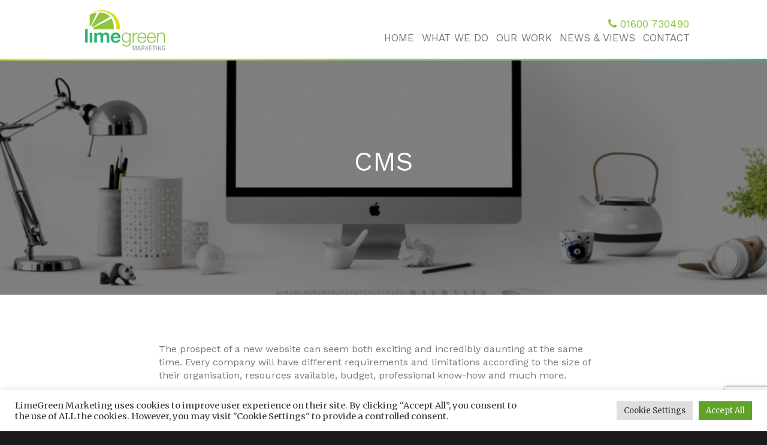

--- FILE ---
content_type: text/html; charset=UTF-8
request_url: https://www.limegreenmarketing.co.uk/tag/cms/
body_size: 13305
content:
<!DOCTYPE html>
<html lang="en-US" class="no-js">
<head>
	<meta charset="UTF-8">
	<meta name="viewport" content="width=device-width, initial-scale=1">
	<link rel="profile" href="https://gmpg.org/xfn/11">
    
    
    
    
    
    <!--LightSlider-->
    <link type="text/css" rel="stylesheet" href="https://www.limegreenmarketing.co.uk/wp-content/themes/limegreen/lightslider-master/src/css/lightslider.css" />                  
	

    
    <link rel="stylesheet" href="https://www.limegreenmarketing.co.uk/wp-content/themes/limegreen/Images/icons/font-awesome/css/font-awesome.min.css">
    <link href='https://fonts.googleapis.com/css?family=Montserrat:400,700' rel='stylesheet' type='text/css'>
	<link href='https://fonts.googleapis.com/css?family=Work+Sans:400,200,300,500,600,700,800,900' rel='stylesheet' type='text/css'>
    
    
    <link rel="stylesheet" href="https://www.limegreenmarketing.co.uk/wp-content/themes/limegreen/css/animate.css">
    
    
    
    <!--Bx slider-->
    
		<link href="https://www.limegreenmarketing.co.uk/wp-content/themes/limegreen/bxslider/jquery.bxslider.css" rel="stylesheet" />
    

    
        <script src="https://ajax.googleapis.com/ajax/libs/jquery/1.12.0/jquery.min.js"></script>
    <!--lightslider-->
    <script src="https://www.limegreenmarketing.co.uk/wp-content/themes/limegreen/lightslider-master/src/js/lightslider.js"></script>
    <!--Waypoint-->
    <script src="https://www.limegreenmarketing.co.uk/wp-content/themes/limegreen/js/waypoints.js"></script>
	<!--Bx slider-->
	<script src="https://www.limegreenmarketing.co.uk/wp-content/themes/limegreen/bxslider/jquery.bxslider.min.js"></script>
    	<!--masonry.js -->
    <script src="https://www.limegreenmarketing.co.uk/wp-content/themes/limegreen/js/masonry.pkgd.min.js"></script>    
    <!--scripts -->
    <script src="https://www.limegreenmarketing.co.uk/wp-content/themes/limegreen/js/scripts.js"></script>
    <script src="https://www.limegreenmarketing.co.uk/wp-content/themes/limegreen/js/imagesloaded.pkgd.min.js"></script>

    
    
    
    
    
    
    
    
		<script>(function(html){html.className = html.className.replace(/\bno-js\b/,'js')})(document.documentElement);</script>
<meta name='robots' content='index, follow, max-image-preview:large, max-snippet:-1, max-video-preview:-1' />

	<!-- This site is optimized with the Yoast SEO plugin v20.1 - https://yoast.com/wordpress/plugins/seo/ -->
	<title>CMS Archives - Lime Green Marketing</title>
	<link rel="canonical" href="https://www.limegreenmarketing.co.uk/tag/cms/" />
	<meta property="og:locale" content="en_US" />
	<meta property="og:type" content="article" />
	<meta property="og:title" content="CMS Archives - Lime Green Marketing" />
	<meta property="og:url" content="https://www.limegreenmarketing.co.uk/tag/cms/" />
	<meta property="og:site_name" content="Lime Green Marketing" />
	<meta name="twitter:card" content="summary_large_image" />
	<script type="application/ld+json" class="yoast-schema-graph">{"@context":"https://schema.org","@graph":[{"@type":"CollectionPage","@id":"https://www.limegreenmarketing.co.uk/tag/cms/","url":"https://www.limegreenmarketing.co.uk/tag/cms/","name":"CMS Archives - Lime Green Marketing","isPartOf":{"@id":"https://www.limegreenmarketing.co.uk/#website"},"primaryImageOfPage":{"@id":"https://www.limegreenmarketing.co.uk/tag/cms/#primaryimage"},"image":{"@id":"https://www.limegreenmarketing.co.uk/tag/cms/#primaryimage"},"thumbnailUrl":"https://www.limegreenmarketing.co.uk/wp-content/uploads/2017/08/Screen-Shot-2017-08-24-at-09.58.47.png","breadcrumb":{"@id":"https://www.limegreenmarketing.co.uk/tag/cms/#breadcrumb"},"inLanguage":"en-US"},{"@type":"ImageObject","inLanguage":"en-US","@id":"https://www.limegreenmarketing.co.uk/tag/cms/#primaryimage","url":"https://www.limegreenmarketing.co.uk/wp-content/uploads/2017/08/Screen-Shot-2017-08-24-at-09.58.47.png","contentUrl":"https://www.limegreenmarketing.co.uk/wp-content/uploads/2017/08/Screen-Shot-2017-08-24-at-09.58.47.png","width":1165,"height":765},{"@type":"BreadcrumbList","@id":"https://www.limegreenmarketing.co.uk/tag/cms/#breadcrumb","itemListElement":[{"@type":"ListItem","position":1,"name":"Home","item":"https://www.limegreenmarketing.co.uk/"},{"@type":"ListItem","position":2,"name":"CMS"}]},{"@type":"WebSite","@id":"https://www.limegreenmarketing.co.uk/#website","url":"https://www.limegreenmarketing.co.uk/","name":"Lime Green Marketing","description":"Fresh Thinking","publisher":{"@id":"https://www.limegreenmarketing.co.uk/#organization"},"potentialAction":[{"@type":"SearchAction","target":{"@type":"EntryPoint","urlTemplate":"https://www.limegreenmarketing.co.uk/?s={search_term_string}"},"query-input":"required name=search_term_string"}],"inLanguage":"en-US"},{"@type":"Organization","@id":"https://www.limegreenmarketing.co.uk/#organization","name":"LimeGreen Marketing","url":"https://www.limegreenmarketing.co.uk/","logo":{"@type":"ImageObject","inLanguage":"en-US","@id":"https://www.limegreenmarketing.co.uk/#/schema/logo/image/","url":"https://www.limegreenmarketing.co.uk/wp-content/uploads/2016/12/cropped-lg-hor-sml.png","contentUrl":"https://www.limegreenmarketing.co.uk/wp-content/uploads/2016/12/cropped-lg-hor-sml.png","width":240,"height":124,"caption":"LimeGreen Marketing"},"image":{"@id":"https://www.limegreenmarketing.co.uk/#/schema/logo/image/"}}]}</script>
	<!-- / Yoast SEO plugin. -->


<link rel='dns-prefetch' href='//fonts.googleapis.com' />
<link rel="alternate" type="application/rss+xml" title="Lime Green Marketing &raquo; Feed" href="https://www.limegreenmarketing.co.uk/feed/" />
<link rel="alternate" type="application/rss+xml" title="Lime Green Marketing &raquo; Comments Feed" href="https://www.limegreenmarketing.co.uk/comments/feed/" />
<link rel="alternate" type="application/rss+xml" title="Lime Green Marketing &raquo; CMS Tag Feed" href="https://www.limegreenmarketing.co.uk/tag/cms/feed/" />
<style id='wp-img-auto-sizes-contain-inline-css' type='text/css'>
img:is([sizes=auto i],[sizes^="auto," i]){contain-intrinsic-size:3000px 1500px}
/*# sourceURL=wp-img-auto-sizes-contain-inline-css */
</style>
<style id='wp-emoji-styles-inline-css' type='text/css'>

	img.wp-smiley, img.emoji {
		display: inline !important;
		border: none !important;
		box-shadow: none !important;
		height: 1em !important;
		width: 1em !important;
		margin: 0 0.07em !important;
		vertical-align: -0.1em !important;
		background: none !important;
		padding: 0 !important;
	}
/*# sourceURL=wp-emoji-styles-inline-css */
</style>
<link rel='stylesheet' id='wp-block-library-css' href='https://www.limegreenmarketing.co.uk/wp-includes/css/dist/block-library/style.min.css?ver=6.9' type='text/css' media='all' />
<style id='global-styles-inline-css' type='text/css'>
:root{--wp--preset--aspect-ratio--square: 1;--wp--preset--aspect-ratio--4-3: 4/3;--wp--preset--aspect-ratio--3-4: 3/4;--wp--preset--aspect-ratio--3-2: 3/2;--wp--preset--aspect-ratio--2-3: 2/3;--wp--preset--aspect-ratio--16-9: 16/9;--wp--preset--aspect-ratio--9-16: 9/16;--wp--preset--color--black: #000000;--wp--preset--color--cyan-bluish-gray: #abb8c3;--wp--preset--color--white: #ffffff;--wp--preset--color--pale-pink: #f78da7;--wp--preset--color--vivid-red: #cf2e2e;--wp--preset--color--luminous-vivid-orange: #ff6900;--wp--preset--color--luminous-vivid-amber: #fcb900;--wp--preset--color--light-green-cyan: #7bdcb5;--wp--preset--color--vivid-green-cyan: #00d084;--wp--preset--color--pale-cyan-blue: #8ed1fc;--wp--preset--color--vivid-cyan-blue: #0693e3;--wp--preset--color--vivid-purple: #9b51e0;--wp--preset--gradient--vivid-cyan-blue-to-vivid-purple: linear-gradient(135deg,rgb(6,147,227) 0%,rgb(155,81,224) 100%);--wp--preset--gradient--light-green-cyan-to-vivid-green-cyan: linear-gradient(135deg,rgb(122,220,180) 0%,rgb(0,208,130) 100%);--wp--preset--gradient--luminous-vivid-amber-to-luminous-vivid-orange: linear-gradient(135deg,rgb(252,185,0) 0%,rgb(255,105,0) 100%);--wp--preset--gradient--luminous-vivid-orange-to-vivid-red: linear-gradient(135deg,rgb(255,105,0) 0%,rgb(207,46,46) 100%);--wp--preset--gradient--very-light-gray-to-cyan-bluish-gray: linear-gradient(135deg,rgb(238,238,238) 0%,rgb(169,184,195) 100%);--wp--preset--gradient--cool-to-warm-spectrum: linear-gradient(135deg,rgb(74,234,220) 0%,rgb(151,120,209) 20%,rgb(207,42,186) 40%,rgb(238,44,130) 60%,rgb(251,105,98) 80%,rgb(254,248,76) 100%);--wp--preset--gradient--blush-light-purple: linear-gradient(135deg,rgb(255,206,236) 0%,rgb(152,150,240) 100%);--wp--preset--gradient--blush-bordeaux: linear-gradient(135deg,rgb(254,205,165) 0%,rgb(254,45,45) 50%,rgb(107,0,62) 100%);--wp--preset--gradient--luminous-dusk: linear-gradient(135deg,rgb(255,203,112) 0%,rgb(199,81,192) 50%,rgb(65,88,208) 100%);--wp--preset--gradient--pale-ocean: linear-gradient(135deg,rgb(255,245,203) 0%,rgb(182,227,212) 50%,rgb(51,167,181) 100%);--wp--preset--gradient--electric-grass: linear-gradient(135deg,rgb(202,248,128) 0%,rgb(113,206,126) 100%);--wp--preset--gradient--midnight: linear-gradient(135deg,rgb(2,3,129) 0%,rgb(40,116,252) 100%);--wp--preset--font-size--small: 13px;--wp--preset--font-size--medium: 20px;--wp--preset--font-size--large: 36px;--wp--preset--font-size--x-large: 42px;--wp--preset--spacing--20: 0.44rem;--wp--preset--spacing--30: 0.67rem;--wp--preset--spacing--40: 1rem;--wp--preset--spacing--50: 1.5rem;--wp--preset--spacing--60: 2.25rem;--wp--preset--spacing--70: 3.38rem;--wp--preset--spacing--80: 5.06rem;--wp--preset--shadow--natural: 6px 6px 9px rgba(0, 0, 0, 0.2);--wp--preset--shadow--deep: 12px 12px 50px rgba(0, 0, 0, 0.4);--wp--preset--shadow--sharp: 6px 6px 0px rgba(0, 0, 0, 0.2);--wp--preset--shadow--outlined: 6px 6px 0px -3px rgb(255, 255, 255), 6px 6px rgb(0, 0, 0);--wp--preset--shadow--crisp: 6px 6px 0px rgb(0, 0, 0);}:where(.is-layout-flex){gap: 0.5em;}:where(.is-layout-grid){gap: 0.5em;}body .is-layout-flex{display: flex;}.is-layout-flex{flex-wrap: wrap;align-items: center;}.is-layout-flex > :is(*, div){margin: 0;}body .is-layout-grid{display: grid;}.is-layout-grid > :is(*, div){margin: 0;}:where(.wp-block-columns.is-layout-flex){gap: 2em;}:where(.wp-block-columns.is-layout-grid){gap: 2em;}:where(.wp-block-post-template.is-layout-flex){gap: 1.25em;}:where(.wp-block-post-template.is-layout-grid){gap: 1.25em;}.has-black-color{color: var(--wp--preset--color--black) !important;}.has-cyan-bluish-gray-color{color: var(--wp--preset--color--cyan-bluish-gray) !important;}.has-white-color{color: var(--wp--preset--color--white) !important;}.has-pale-pink-color{color: var(--wp--preset--color--pale-pink) !important;}.has-vivid-red-color{color: var(--wp--preset--color--vivid-red) !important;}.has-luminous-vivid-orange-color{color: var(--wp--preset--color--luminous-vivid-orange) !important;}.has-luminous-vivid-amber-color{color: var(--wp--preset--color--luminous-vivid-amber) !important;}.has-light-green-cyan-color{color: var(--wp--preset--color--light-green-cyan) !important;}.has-vivid-green-cyan-color{color: var(--wp--preset--color--vivid-green-cyan) !important;}.has-pale-cyan-blue-color{color: var(--wp--preset--color--pale-cyan-blue) !important;}.has-vivid-cyan-blue-color{color: var(--wp--preset--color--vivid-cyan-blue) !important;}.has-vivid-purple-color{color: var(--wp--preset--color--vivid-purple) !important;}.has-black-background-color{background-color: var(--wp--preset--color--black) !important;}.has-cyan-bluish-gray-background-color{background-color: var(--wp--preset--color--cyan-bluish-gray) !important;}.has-white-background-color{background-color: var(--wp--preset--color--white) !important;}.has-pale-pink-background-color{background-color: var(--wp--preset--color--pale-pink) !important;}.has-vivid-red-background-color{background-color: var(--wp--preset--color--vivid-red) !important;}.has-luminous-vivid-orange-background-color{background-color: var(--wp--preset--color--luminous-vivid-orange) !important;}.has-luminous-vivid-amber-background-color{background-color: var(--wp--preset--color--luminous-vivid-amber) !important;}.has-light-green-cyan-background-color{background-color: var(--wp--preset--color--light-green-cyan) !important;}.has-vivid-green-cyan-background-color{background-color: var(--wp--preset--color--vivid-green-cyan) !important;}.has-pale-cyan-blue-background-color{background-color: var(--wp--preset--color--pale-cyan-blue) !important;}.has-vivid-cyan-blue-background-color{background-color: var(--wp--preset--color--vivid-cyan-blue) !important;}.has-vivid-purple-background-color{background-color: var(--wp--preset--color--vivid-purple) !important;}.has-black-border-color{border-color: var(--wp--preset--color--black) !important;}.has-cyan-bluish-gray-border-color{border-color: var(--wp--preset--color--cyan-bluish-gray) !important;}.has-white-border-color{border-color: var(--wp--preset--color--white) !important;}.has-pale-pink-border-color{border-color: var(--wp--preset--color--pale-pink) !important;}.has-vivid-red-border-color{border-color: var(--wp--preset--color--vivid-red) !important;}.has-luminous-vivid-orange-border-color{border-color: var(--wp--preset--color--luminous-vivid-orange) !important;}.has-luminous-vivid-amber-border-color{border-color: var(--wp--preset--color--luminous-vivid-amber) !important;}.has-light-green-cyan-border-color{border-color: var(--wp--preset--color--light-green-cyan) !important;}.has-vivid-green-cyan-border-color{border-color: var(--wp--preset--color--vivid-green-cyan) !important;}.has-pale-cyan-blue-border-color{border-color: var(--wp--preset--color--pale-cyan-blue) !important;}.has-vivid-cyan-blue-border-color{border-color: var(--wp--preset--color--vivid-cyan-blue) !important;}.has-vivid-purple-border-color{border-color: var(--wp--preset--color--vivid-purple) !important;}.has-vivid-cyan-blue-to-vivid-purple-gradient-background{background: var(--wp--preset--gradient--vivid-cyan-blue-to-vivid-purple) !important;}.has-light-green-cyan-to-vivid-green-cyan-gradient-background{background: var(--wp--preset--gradient--light-green-cyan-to-vivid-green-cyan) !important;}.has-luminous-vivid-amber-to-luminous-vivid-orange-gradient-background{background: var(--wp--preset--gradient--luminous-vivid-amber-to-luminous-vivid-orange) !important;}.has-luminous-vivid-orange-to-vivid-red-gradient-background{background: var(--wp--preset--gradient--luminous-vivid-orange-to-vivid-red) !important;}.has-very-light-gray-to-cyan-bluish-gray-gradient-background{background: var(--wp--preset--gradient--very-light-gray-to-cyan-bluish-gray) !important;}.has-cool-to-warm-spectrum-gradient-background{background: var(--wp--preset--gradient--cool-to-warm-spectrum) !important;}.has-blush-light-purple-gradient-background{background: var(--wp--preset--gradient--blush-light-purple) !important;}.has-blush-bordeaux-gradient-background{background: var(--wp--preset--gradient--blush-bordeaux) !important;}.has-luminous-dusk-gradient-background{background: var(--wp--preset--gradient--luminous-dusk) !important;}.has-pale-ocean-gradient-background{background: var(--wp--preset--gradient--pale-ocean) !important;}.has-electric-grass-gradient-background{background: var(--wp--preset--gradient--electric-grass) !important;}.has-midnight-gradient-background{background: var(--wp--preset--gradient--midnight) !important;}.has-small-font-size{font-size: var(--wp--preset--font-size--small) !important;}.has-medium-font-size{font-size: var(--wp--preset--font-size--medium) !important;}.has-large-font-size{font-size: var(--wp--preset--font-size--large) !important;}.has-x-large-font-size{font-size: var(--wp--preset--font-size--x-large) !important;}
/*# sourceURL=global-styles-inline-css */
</style>

<style id='classic-theme-styles-inline-css' type='text/css'>
/*! This file is auto-generated */
.wp-block-button__link{color:#fff;background-color:#32373c;border-radius:9999px;box-shadow:none;text-decoration:none;padding:calc(.667em + 2px) calc(1.333em + 2px);font-size:1.125em}.wp-block-file__button{background:#32373c;color:#fff;text-decoration:none}
/*# sourceURL=/wp-includes/css/classic-themes.min.css */
</style>
<link rel='stylesheet' id='contact-form-7-css' href='https://www.limegreenmarketing.co.uk/wp-content/plugins/contact-form-7/includes/css/styles.css?ver=5.7.3' type='text/css' media='all' />
<link rel='stylesheet' id='cookie-law-info-css' href='https://www.limegreenmarketing.co.uk/wp-content/plugins/cookie-law-info/legacy/public/css/cookie-law-info-public.css?ver=3.0.8' type='text/css' media='all' />
<link rel='stylesheet' id='cookie-law-info-gdpr-css' href='https://www.limegreenmarketing.co.uk/wp-content/plugins/cookie-law-info/legacy/public/css/cookie-law-info-gdpr.css?ver=3.0.8' type='text/css' media='all' />
<link rel='stylesheet' id='twentysixteen-fonts-css' href='https://fonts.googleapis.com/css?family=Merriweather%3A400%2C700%2C900%2C400italic%2C700italic%2C900italic%7CMontserrat%3A400%2C700%7CInconsolata%3A400&#038;subset=latin%2Clatin-ext' type='text/css' media='all' />
<link rel='stylesheet' id='genericons-css' href='https://www.limegreenmarketing.co.uk/wp-content/themes/limegreen/genericons/genericons.css?ver=3.4.1' type='text/css' media='all' />
<link rel='stylesheet' id='twentysixteen-style-css' href='https://www.limegreenmarketing.co.uk/wp-content/themes/limegreen/style.css?ver=6.9' type='text/css' media='all' />
<script type="text/javascript" src="https://www.limegreenmarketing.co.uk/wp-includes/js/jquery/jquery.min.js?ver=3.7.1" id="jquery-core-js"></script>
<script type="text/javascript" src="https://www.limegreenmarketing.co.uk/wp-includes/js/jquery/jquery-migrate.min.js?ver=3.4.1" id="jquery-migrate-js"></script>
<script type="text/javascript" id="cookie-law-info-js-extra">
/* <![CDATA[ */
var Cli_Data = {"nn_cookie_ids":[],"cookielist":[],"non_necessary_cookies":[],"ccpaEnabled":"","ccpaRegionBased":"","ccpaBarEnabled":"","strictlyEnabled":["necessary","obligatoire"],"ccpaType":"gdpr","js_blocking":"1","custom_integration":"","triggerDomRefresh":"","secure_cookies":"1"};
var cli_cookiebar_settings = {"animate_speed_hide":"500","animate_speed_show":"500","background":"#FFF","border":"#b1a6a6c2","border_on":"","button_1_button_colour":"#61a229","button_1_button_hover":"#4e8221","button_1_link_colour":"#fff","button_1_as_button":"1","button_1_new_win":"","button_2_button_colour":"#333","button_2_button_hover":"#292929","button_2_link_colour":"#444","button_2_as_button":"","button_2_hidebar":"","button_3_button_colour":"#dedfe0","button_3_button_hover":"#b2b2b3","button_3_link_colour":"#333333","button_3_as_button":"1","button_3_new_win":"","button_4_button_colour":"#dedfe0","button_4_button_hover":"#b2b2b3","button_4_link_colour":"#333333","button_4_as_button":"1","button_7_button_colour":"#61a229","button_7_button_hover":"#4e8221","button_7_link_colour":"#fff","button_7_as_button":"1","button_7_new_win":"","font_family":"inherit","header_fix":"","notify_animate_hide":"1","notify_animate_show":"","notify_div_id":"#cookie-law-info-bar","notify_position_horizontal":"right","notify_position_vertical":"bottom","scroll_close":"","scroll_close_reload":"","accept_close_reload":"","reject_close_reload":"","showagain_tab":"","showagain_background":"#fff","showagain_border":"#000","showagain_div_id":"#cookie-law-info-again","showagain_x_position":"100px","text":"#333333","show_once_yn":"","show_once":"10000","logging_on":"","as_popup":"","popup_overlay":"1","bar_heading_text":"","cookie_bar_as":"banner","popup_showagain_position":"bottom-right","widget_position":"left"};
var log_object = {"ajax_url":"https://www.limegreenmarketing.co.uk/wp-admin/admin-ajax.php"};
//# sourceURL=cookie-law-info-js-extra
/* ]]> */
</script>
<script type="text/javascript" src="https://www.limegreenmarketing.co.uk/wp-content/plugins/cookie-law-info/legacy/public/js/cookie-law-info-public.js?ver=3.0.8" id="cookie-law-info-js"></script>
<link rel="https://api.w.org/" href="https://www.limegreenmarketing.co.uk/wp-json/" /><link rel="alternate" title="JSON" type="application/json" href="https://www.limegreenmarketing.co.uk/wp-json/wp/v2/tags/216" /><link rel="EditURI" type="application/rsd+xml" title="RSD" href="https://www.limegreenmarketing.co.uk/xmlrpc.php?rsd" />
<script type="text/plain" data-cli-class="cli-blocker-script"  data-cli-script-type="analytics" data-cli-block="true"  data-cli-element-position="head">
    (function(i,s,o,g,r,a,m){i['GoogleAnalyticsObject']=r;i[r]=i[r]||function(){
    (i[r].q=i[r].q||[]).push(arguments)},i[r].l=1*new Date();a=s.createElement(o),
    m=s.getElementsByTagName(o)[0];a.async=1;a.src=g;m.parentNode.insertBefore(a,m)
    })(window,document,'script','https://www.google-analytics.com/analytics.js','ga');

    ga('create', 'UA-69798341-1', {
        cookieFlags: 'max-age=7200;secure;samesite=none'
    });

    ga('send', 'pageview');

</script><style type="text/css">.recentcomments a{display:inline !important;padding:0 !important;margin:0 !important;}</style><link rel="icon" href="https://www.limegreenmarketing.co.uk/wp-content/uploads/2016/06/cropped-favicon-32x32.png" sizes="32x32" />
<link rel="icon" href="https://www.limegreenmarketing.co.uk/wp-content/uploads/2016/06/cropped-favicon-192x192.png" sizes="192x192" />
<link rel="apple-touch-icon" href="https://www.limegreenmarketing.co.uk/wp-content/uploads/2016/06/cropped-favicon-180x180.png" />
<meta name="msapplication-TileImage" content="https://www.limegreenmarketing.co.uk/wp-content/uploads/2016/06/cropped-favicon-270x270.png" />
<link rel='stylesheet' id='cookie-law-info-table-css' href='https://www.limegreenmarketing.co.uk/wp-content/plugins/cookie-law-info/legacy/public/css/cookie-law-info-table.css?ver=3.0.8' type='text/css' media='all' />
</head>

<body class="archive tag tag-cms tag-216 wp-custom-logo wp-theme-limegreen hfeed">
<div id="page" class="site">
		<a class="skip-link screen-reader-text" href="#content">Skip to content</a>
	
		<header id="masthead" class="site-header" role="banner">
        	<div class="site-inner">		

			<div class="site-header-main">
				<div class="site-branding">
					<a href="https://www.limegreenmarketing.co.uk/" class="custom-logo-link" rel="home"><img width="240" height="124" src="https://www.limegreenmarketing.co.uk/wp-content/uploads/2016/12/cropped-lg-hor-sml.png" class="custom-logo" alt="Lime Green Marketing" decoding="async" /></a>
				</div><!-- .site-branding -->

									<button id="menu-toggle" class="menu-toggle"><i class="fa fa-bars" aria-hidden="true"></i>
</button>

					<div id="site-header-menu" class="site-header-menu">
						                        
							<nav id="site-navigation" class="main-navigation" role="navigation" aria-label="Primary Menu">
                            <p class="home-alt-cont"><i class="fa fa-phone" aria-hidden="true"></i> 01600 730490</p>
								<div class="menu-main-menu-container"><ul id="menu-main-menu" class="primary-menu"><li id="menu-item-423" class="menu-item menu-item-type-post_type menu-item-object-page menu-item-home menu-item-423"><a href="https://www.limegreenmarketing.co.uk/">Home</a></li>
<li id="menu-item-34" class="menu-item menu-item-type-post_type menu-item-object-page menu-item-34"><a href="https://www.limegreenmarketing.co.uk/what-we-do/">What we do</a></li>
<li id="menu-item-158" class="menu-item menu-item-type-custom menu-item-object-custom menu-item-158"><a href="/case-studies/">Our work</a></li>
<li id="menu-item-32" class="menu-item menu-item-type-post_type menu-item-object-page menu-item-32"><a href="https://www.limegreenmarketing.co.uk/news/">News &#038; Views</a></li>
<li id="menu-item-31" class="menu-item menu-item-type-post_type menu-item-object-page menu-item-31"><a href="https://www.limegreenmarketing.co.uk/contact-limegreen-marketing/">Contact</a></li>
</ul></div>							</nav><!-- .main-navigation -->
                            <img class="wedge-img-menu" src="https://www.limegreenmarketing.co.uk/wp-content/themes/limegreen/Images/wedge.png"/>
						
											</div><!-- .site-header-menu -->
							</div><!-- .site-header-main -->

			            </div>
		</header><!-- .site-header -->
        
        
        
        
        
        

        
        
        
<!-- Banner image -->
	 
     
             <div class="window-alt" style="background-image:url(https://www.limegreenmarketing.co.uk/wp-content/uploads/2017/08/Screen-Shot-2017-08-24-at-09.58.47-1100x722.png);">
            <div class="cover-alt"></div>
            <div class="site-inner title-pad">
                <h1>CMS</h1>
                <div class="set-divide"></div>
            </div>
        </div>
                       
         

        
<div class="section l-pad">
	<div class="site-inner m-pad gen-block fixed-single gen-cont">
		        	<p>The prospect of a new website can seem both exciting and incredibly daunting at the same time. Every company will have different requirements and limitations according to the size of their organisation, resources available, budget, professional know-how and much more.</p>
<p>&nbsp;</p>
<p>At LimeGreen, we understand that sometimes it’s useful to have a helping hand and a few pointers to help you make the first step in the right direction. That’s why we’ve put together these seven steps to take the worry out of your new website!</p>
<p>&nbsp;</p>
<h3>1. Why do you need a new website?</h3>
<p>&nbsp;</p>
<p>This might seem like a stupid question but it really is the first thing to consider. Is the new website a design-led decision in line with a company rebrand or are your requirements more practical? Often businesses can outgrow their original website but before dreaming up a new one, it’s important to ensure that this time it can grow with your business. This could save money in the future.</p>
<p>&nbsp;</p>
<h3>2. Choosing a domain and hosting</h3>
<p>&nbsp;</p>
<p>In order for any website to work, you’ll need a domain and hosting. Think of your website domain as the address for your website. This is what people will type into their web browser to reach it, e.g. <a href="https://www.limegreenmarketing.co.uk" target="_blank" rel="noopener">www.limegreenmarketing.co.uk</a>. &nbsp;</p>
<p>Hosting is where on the internet your website physically is or, the plot of land where it lives if you will! It’s important that you choose the right domain and hosting to suit your requirements. For more information, take a look at our article ‘<span style="color: #99cc00;"><a href="https://www.limegreenmarketing.co.uk/news/what-is-hosting/" target="_blank" rel="noopener">What is Hosting</a></span>?’.</p>
<p>&nbsp;</p>
<h3>&nbsp;</h3>
<h3>3. Design</h3>
<p>&nbsp;</p>
<p>An all singing, all dancing website sounds like it could be pretty impressive. If you have a concept that you want to use that reflects your brands ethos digitally then go for it! Online branding should always be consistent with offline branding. However, your design should never compromise your product or service or your ability to communicate clearly what it does.</p>
<p>&nbsp;</p>
<p>&nbsp;</p>
<h3>4. Functionality</h3>
<p>&nbsp;</p>
<p>Think about who uses your website and why? Are they looking for information? Are they looking to purchase a product or service? Is your website user-friendly? There is no point in having a website where people can’t find what they’re looking for.</p>
<p>Be sure to think long and hard about menus and site navigation. Equally a straightforward search feature and cataloguing or tag system for organising products could make life much easier for you and your customers. Remember, if someone can’t use your website, they’re more likely to go to a competitor.</p>
<p>&nbsp;</p>
<h3>5. SEO and Analytics</h3>
<p>&nbsp;</p>
<p>So, you’ve got your new website up and running with a domain, hosting and functional, on-brand design. That’s it right? Wrong! It’s important to make sure that your website is Search Engine Optimised. Doing this makes it easier for popular search engines to read your site and determine its content and where it should appear in individual search results. There are lots of handy plugins that you or your web developer can use to help with the process. We work with <span style="color: #99cc00;"><a href="https://wordpress.com/learn-more/?v=site" target="_blank" rel="noopener"><span style="color: #99cc00;">WordPress</span></a></span> sites a lot and recommend <a href="https://yoast.com/wordpress/plugins/seo/" target="_blank" rel="noopener"><span style="color: #99cc00;">Yoast</span> </a>(<span style="color: #99cc00;"><a href="http://www.wpbeginner.com/showcase/9-best-wordpress-seo-plugins-and-tools-that-you-should-use/" target="_blank" rel="noopener"><span style="color: #99cc00;">read more here</span></a></span>).</p>
<p>In addition to SEO optimisation tools, updating your websites content regularly can help improve its rankings with popular search engines. Including a blog and regularly posting new articles is one way to do this. Including social media streams from Twitter and Facebook on your website can also help.</p>
<p>Equally it’s important not to neglect your analytics. These will tell you who is viewing your website, how long they are spending on your website and where this traffic is coming from. Valuable information that shouldn’t be wasted!</p>
<p>&nbsp;</p>
<h3>6. CMS and CTAs?!?</h3>
<p>&nbsp;</p>
<p>There’s a lot more to your website than meets the eye. You’ll need a functional program taking care of the backend – a Content Management System &#8211; CMS. This is what organises your content and makes sure everything is where it should be. Your website visitor can’t see it but, trust us, they’d soon know about it if it wasn’t doing its job!</p>
<p>Call to Actions – CTAs – also play an integral part in your website. These are prompts on pages strategically placed to encourage the website visitor to complete an action, e.g. call us, book online, get in touch, buy now. These are designed to entice the website user to behave in a way that will benefit your business. Don’t forget to consider them in your design.</p>
<p>&nbsp;</p>
<h3>7. Maintenance</h3>
<p>&nbsp;</p>
<p>It’s a great feeling once you’ve got your brand spanking new website up and running but what happens going forward? It’s likely that you’ll need to make changes to pages over time or update products, company information and events, and it’s important that you can do this quickly and easily so that your clients or customers have the most up to date and relevant information. While some larger organisations may have the luxury of a dedicated in-house web team to do this, smaller organisations may need to outsource this work. So, it’s worth factoring this into your budget.</p>
<p>&nbsp;</p>
<p>If you’d like to speak to one of our team about your own website, you can get in touch by emailing <span style="color: #99cc00;"><a href="/cdn-cgi/l/email-protection#97fef9f1f8d7fbfefaf2f0e5f2f2f9faf6e5fcf2e3fef9f0b9f4f8b9e2fc"><span class="__cf_email__" data-cfemail="8ce5e2eae3cce0e5e1e9ebfee9e9e2e1edfee7e9f8e5e2eba2efe3a2f9e7">[email&#160;protected]</span></a>.</span> Alternatively, pick up the phone and call us on 01600 891525 – we’d love to hear from you!</p>
                

     
		<ul class="serv-provide">
    		 
        </ul>
        <div style="clear:both;"></div>
     </div>
     

     
     
     
     
    <div class="site-inner">       
                
			            

            
            

    </div>
</div><!-- .content-area -->







		<footer id="colophon" class="site-footer" role="contentinfo">
        
        
<div class="info-100 bac-gry l-pad foot-nav">
	        <nav class="alt-main-nav" role="navigation" aria-label="Primary Menu">
            <div class="menu-main-menu-container"><ul id="menu-main-menu-1" class="primary-menu"><li class="menu-item menu-item-type-post_type menu-item-object-page menu-item-home menu-item-423"><a href="https://www.limegreenmarketing.co.uk/">Home</a></li>
<li class="menu-item menu-item-type-post_type menu-item-object-page menu-item-34"><a href="https://www.limegreenmarketing.co.uk/what-we-do/">What we do</a></li>
<li class="menu-item menu-item-type-custom menu-item-object-custom menu-item-158"><a href="/case-studies/">Our work</a></li>
<li class="menu-item menu-item-type-post_type menu-item-object-page menu-item-32"><a href="https://www.limegreenmarketing.co.uk/news/">News &#038; Views</a></li>
<li class="menu-item menu-item-type-post_type menu-item-object-page menu-item-31"><a href="https://www.limegreenmarketing.co.uk/contact-limegreen-marketing/">Contact</a></li>
</ul></div>        </nav><!-- .main-navigation -->
    </div>



<div class="info-100 bac-gry l-pad gen-back" style="background-image:url(https://www.limegreenmarketing.co.uk/wp-content/themes/limegreen/Images/back-footer.jpg);">






	<div class="site-inner foot-info">
    	<img src="https://www.limegreenmarketing.co.uk/wp-content/themes/limegreen/Images/logos/lg-hor-wht.png"/>
        
        
            <ul class="social">
    	<!--<li class="face"><a href="https://www.facebook.com/LimeGreenMarketing/" target="_blank"><i class="fa fa-facebook" aria-hidden="true"></i></a></li>-->
        <!--<li class="twit"><a href="https://twitter.com/LimeGreenMkting" target="_blank"><i class="fa fa-twitter" aria-hidden="true"></i></a></li>-->
        <!-- <li class="insta"><a href="https://www.instagram.com/limegreenmarketing/" target="_blank"><i class="fa fa-instagram " aria-hidden="true"></i></a></li> -->
        <!-- <li class="linked"><a href="https://www.linkedin.com/company/3244111?trk=tyah&trkInfo=clickedVertical%3Acompany%2CclickedEntityId%3A3244111%2Cidx%3A2-1-2%2CtarId%3A1465560211135%2Ctas%3Alimegreen%20marketing"  target="_blank"><i class="fa fa-linkedin" aria-hidden="true"></i></a></li> -->
        <!--<li class="insta"><a href="https://www.instagram.com/limegreenmarketing/" target="_blank"><i class="fa fa-instagram " aria-hidden="true"></i></a></li>-->
        <!--<li class="linked"><a href="https://www.linkedin.com/company/3244111?trk=tyah&trkInfo=clickedVertical%3Acompany%2CclickedEntityId%3A3244111%2Cidx%3A2-1-2%2CtarId%3A1465560211135%2Ctas%3Alimegreen%20marketing"  target="_blank"><i class="fa fa-linkedin" aria-hidden="true"></i></a></li>-->
    </ul>
        
        
        <div class="foot-cont-info">
            <h5 class="col-wht">Contact</h5>
            <p class="col-wht">01600 730490<br/><a href="/cdn-cgi/l/email-protection" class="__cf_email__" data-cfemail="6b02050d042b0702060e0c190e0e05060a19000e1f02050c450804451e00">[email&#160;protected]</a></p>
    	</div> 
        <div class="clear"></div>
        
    </div> 

	<div class="clear"></div>
<div class="info-100 copy-text">
      	<p><a href="/privacy-policy" style="margin-bottom:0px !important;">Privacy Policy</a> | <a href="/cookie-policy" style="margin-bottom:0px !important;">Cookie Policy</a></p>
        	<p style="padding-top: 0px;">Company number 10704037. Registered in England and Wales
</p>
        </div>
        <div class="clear"></div>
    <div class="cover">
    </div>
</div> 

      
        
        
        
        
        

		</footer><!-- .site-footer -->
	</div><!-- .site-inner -->
</div><!-- .site -->

<script data-cfasync="false" src="/cdn-cgi/scripts/5c5dd728/cloudflare-static/email-decode.min.js"></script><script type="speculationrules">
{"prefetch":[{"source":"document","where":{"and":[{"href_matches":"/*"},{"not":{"href_matches":["/wp-*.php","/wp-admin/*","/wp-content/uploads/*","/wp-content/*","/wp-content/plugins/*","/wp-content/themes/limegreen/*","/*\\?(.+)"]}},{"not":{"selector_matches":"a[rel~=\"nofollow\"]"}},{"not":{"selector_matches":".no-prefetch, .no-prefetch a"}}]},"eagerness":"conservative"}]}
</script>
<!--googleoff: all--><div id="cookie-law-info-bar" data-nosnippet="true"><span><div class="cli-bar-container cli-style-v2"><div class="cli-bar-message">LimeGreen Marketing uses cookies to improve user experience on their site. By clicking “Accept All”, you consent to the use of ALL the cookies. However, you may visit "Cookie Settings" to provide a controlled consent.</div><div class="cli-bar-btn_container"><a role='button' class="medium cli-plugin-button cli-plugin-main-button cli_settings_button" style="margin:0px 5px 0px 0px">Cookie Settings</a><a id="wt-cli-accept-all-btn" role='button' data-cli_action="accept_all" class="wt-cli-element medium cli-plugin-button wt-cli-accept-all-btn cookie_action_close_header cli_action_button">Accept All</a></div></div></span></div><div id="cookie-law-info-again" data-nosnippet="true"><span id="cookie_hdr_showagain">Manage consent</span></div><div class="cli-modal" data-nosnippet="true" id="cliSettingsPopup" tabindex="-1" role="dialog" aria-labelledby="cliSettingsPopup" aria-hidden="true">
  <div class="cli-modal-dialog" role="document">
	<div class="cli-modal-content cli-bar-popup">
		  <button type="button" class="cli-modal-close" id="cliModalClose">
			<svg class="" viewBox="0 0 24 24"><path d="M19 6.41l-1.41-1.41-5.59 5.59-5.59-5.59-1.41 1.41 5.59 5.59-5.59 5.59 1.41 1.41 5.59-5.59 5.59 5.59 1.41-1.41-5.59-5.59z"></path><path d="M0 0h24v24h-24z" fill="none"></path></svg>
			<span class="wt-cli-sr-only">Close</span>
		  </button>
		  <div class="cli-modal-body">
			<div class="cli-container-fluid cli-tab-container">
	<div class="cli-row">
		<div class="cli-col-12 cli-align-items-stretch cli-px-0">
			<div class="cli-privacy-overview">
				<h4>Privacy Overview</h4>				<div class="cli-privacy-content">
					<div class="cli-privacy-content-text">This website uses cookies to improve your experience while you navigate through the website. Out of these, the cookies that are categorized as necessary are stored on your browser as they are essential for the working of basic functionalities of the website. We also use third-party cookies that help us analyze and understand how you use this website. These cookies will be stored in your browser only with your consent. You also have the option to opt-out of these cookies. But opting out of some of these cookies may affect your browsing experience.</div>
				</div>
				<a class="cli-privacy-readmore" aria-label="Show more" role="button" data-readmore-text="Show more" data-readless-text="Show less"></a>			</div>
		</div>
		<div class="cli-col-12 cli-align-items-stretch cli-px-0 cli-tab-section-container">
												<div class="cli-tab-section">
						<div class="cli-tab-header">
							<a role="button" tabindex="0" class="cli-nav-link cli-settings-mobile" data-target="necessary" data-toggle="cli-toggle-tab">
								Necessary							</a>
															<div class="wt-cli-necessary-checkbox">
									<input type="checkbox" class="cli-user-preference-checkbox"  id="wt-cli-checkbox-necessary" data-id="checkbox-necessary" checked="checked"  />
									<label class="form-check-label" for="wt-cli-checkbox-necessary">Necessary</label>
								</div>
								<span class="cli-necessary-caption">Always Enabled</span>
													</div>
						<div class="cli-tab-content">
							<div class="cli-tab-pane cli-fade" data-id="necessary">
								<div class="wt-cli-cookie-description">
									Necessary cookies are absolutely essential for the website to function properly. These cookies ensure basic functionalities and security features of the website, anonymously.
<table class="cookielawinfo-row-cat-table cookielawinfo-winter"><thead><tr><th class="cookielawinfo-column-1">Cookie</th><th class="cookielawinfo-column-3">Duration</th><th class="cookielawinfo-column-4">Description</th></tr></thead><tbody><tr class="cookielawinfo-row"><td class="cookielawinfo-column-1">cookielawinfo-checkbox-analytics</td><td class="cookielawinfo-column-3">11 months</td><td class="cookielawinfo-column-4">This cookie is used to store the user consent for the cookies in the category "Analytics".</td></tr><tr class="cookielawinfo-row"><td class="cookielawinfo-column-1">cookielawinfo-checkbox-necessary</td><td class="cookielawinfo-column-3">11 months</td><td class="cookielawinfo-column-4">This cookie is used to store the user consent for the cookies in the category "Necessary".</td></tr><tr class="cookielawinfo-row"><td class="cookielawinfo-column-1">viewed_cookie_policy</td><td class="cookielawinfo-column-3">11 months</td><td class="cookielawinfo-column-4">This cookie is used to store whether or not user has consented to the use of cookies. It does not store any personal data.</td></tr><tr class="cookielawinfo-row"><td class="cookielawinfo-column-1">_GRECAPTCHA</td><td class="cookielawinfo-column-3">180 days</td><td class="cookielawinfo-column-4">Cookie is used to server Google Recaptcha on website.</td></tr></tbody></table>								</div>
							</div>
						</div>
					</div>
																	<div class="cli-tab-section">
						<div class="cli-tab-header">
							<a role="button" tabindex="0" class="cli-nav-link cli-settings-mobile" data-target="analytics" data-toggle="cli-toggle-tab">
								Analytics							</a>
															<div class="cli-switch">
									<input type="checkbox" id="wt-cli-checkbox-analytics" class="cli-user-preference-checkbox"  data-id="checkbox-analytics" checked='checked' />
									<label for="wt-cli-checkbox-analytics" class="cli-slider" data-cli-enable="Enabled" data-cli-disable="Disabled"><span class="wt-cli-sr-only">Analytics</span></label>
								</div>
													</div>
						<div class="cli-tab-content">
							<div class="cli-tab-pane cli-fade" data-id="analytics">
								<div class="wt-cli-cookie-description">
									Analytical cookies are used to understand how visitors interact with the website. These cookies help provide information on metrics the number of visitors, bounce rate, traffic source, etc.
								</div>
							</div>
						</div>
					</div>
										</div>
	</div>
</div>
		  </div>
		  <div class="cli-modal-footer">
			<div class="wt-cli-element cli-container-fluid cli-tab-container">
				<div class="cli-row">
					<div class="cli-col-12 cli-align-items-stretch cli-px-0">
						<div class="cli-tab-footer wt-cli-privacy-overview-actions">
						
															<a id="wt-cli-privacy-save-btn" role="button" tabindex="0" data-cli-action="accept" class="wt-cli-privacy-btn cli_setting_save_button wt-cli-privacy-accept-btn cli-btn">SAVE &amp; ACCEPT</a>
													</div>
						
					</div>
				</div>
			</div>
		</div>
	</div>
  </div>
</div>
<div class="cli-modal-backdrop cli-fade cli-settings-overlay"></div>
<div class="cli-modal-backdrop cli-fade cli-popupbar-overlay"></div>
<!--googleon: all--><script type="text/javascript" src="https://www.limegreenmarketing.co.uk/wp-content/plugins/contact-form-7/includes/swv/js/index.js?ver=5.7.3" id="swv-js"></script>
<script type="text/javascript" id="contact-form-7-js-extra">
/* <![CDATA[ */
var wpcf7 = {"api":{"root":"https://www.limegreenmarketing.co.uk/wp-json/","namespace":"contact-form-7/v1"}};
//# sourceURL=contact-form-7-js-extra
/* ]]> */
</script>
<script type="text/javascript" src="https://www.limegreenmarketing.co.uk/wp-content/plugins/contact-form-7/includes/js/index.js?ver=5.7.3" id="contact-form-7-js"></script>
<script type="text/javascript" src="https://www.limegreenmarketing.co.uk/wp-content/themes/limegreen/js/skip-link-focus-fix.js?ver=20160412" id="twentysixteen-skip-link-focus-fix-js"></script>
<script type="text/javascript" id="twentysixteen-script-js-extra">
/* <![CDATA[ */
var screenReaderText = {"expand":"expand child menu","collapse":"collapse child menu"};
//# sourceURL=twentysixteen-script-js-extra
/* ]]> */
</script>
<script type="text/javascript" src="https://www.limegreenmarketing.co.uk/wp-content/themes/limegreen/js/functions.js?ver=20160412" id="twentysixteen-script-js"></script>
<script type="text/javascript" src="https://www.google.com/recaptcha/api.js?render=6LeWSakZAAAAAHJHR8U20WmTBsrfRzDFb49e_mt6&amp;ver=3.0" id="google-recaptcha-js"></script>
<script type="text/javascript" src="https://www.limegreenmarketing.co.uk/wp-includes/js/dist/vendor/wp-polyfill.min.js?ver=3.15.0" id="wp-polyfill-js"></script>
<script type="text/javascript" id="wpcf7-recaptcha-js-extra">
/* <![CDATA[ */
var wpcf7_recaptcha = {"sitekey":"6LeWSakZAAAAAHJHR8U20WmTBsrfRzDFb49e_mt6","actions":{"homepage":"homepage","contactform":"contactform"}};
//# sourceURL=wpcf7-recaptcha-js-extra
/* ]]> */
</script>
<script type="text/javascript" src="https://www.limegreenmarketing.co.uk/wp-content/plugins/contact-form-7/modules/recaptcha/index.js?ver=5.7.3" id="wpcf7-recaptcha-js"></script>
<script id="wp-emoji-settings" type="application/json">
{"baseUrl":"https://s.w.org/images/core/emoji/17.0.2/72x72/","ext":".png","svgUrl":"https://s.w.org/images/core/emoji/17.0.2/svg/","svgExt":".svg","source":{"concatemoji":"https://www.limegreenmarketing.co.uk/wp-includes/js/wp-emoji-release.min.js?ver=6.9"}}
</script>
<script type="module">
/* <![CDATA[ */
/*! This file is auto-generated */
const a=JSON.parse(document.getElementById("wp-emoji-settings").textContent),o=(window._wpemojiSettings=a,"wpEmojiSettingsSupports"),s=["flag","emoji"];function i(e){try{var t={supportTests:e,timestamp:(new Date).valueOf()};sessionStorage.setItem(o,JSON.stringify(t))}catch(e){}}function c(e,t,n){e.clearRect(0,0,e.canvas.width,e.canvas.height),e.fillText(t,0,0);t=new Uint32Array(e.getImageData(0,0,e.canvas.width,e.canvas.height).data);e.clearRect(0,0,e.canvas.width,e.canvas.height),e.fillText(n,0,0);const a=new Uint32Array(e.getImageData(0,0,e.canvas.width,e.canvas.height).data);return t.every((e,t)=>e===a[t])}function p(e,t){e.clearRect(0,0,e.canvas.width,e.canvas.height),e.fillText(t,0,0);var n=e.getImageData(16,16,1,1);for(let e=0;e<n.data.length;e++)if(0!==n.data[e])return!1;return!0}function u(e,t,n,a){switch(t){case"flag":return n(e,"\ud83c\udff3\ufe0f\u200d\u26a7\ufe0f","\ud83c\udff3\ufe0f\u200b\u26a7\ufe0f")?!1:!n(e,"\ud83c\udde8\ud83c\uddf6","\ud83c\udde8\u200b\ud83c\uddf6")&&!n(e,"\ud83c\udff4\udb40\udc67\udb40\udc62\udb40\udc65\udb40\udc6e\udb40\udc67\udb40\udc7f","\ud83c\udff4\u200b\udb40\udc67\u200b\udb40\udc62\u200b\udb40\udc65\u200b\udb40\udc6e\u200b\udb40\udc67\u200b\udb40\udc7f");case"emoji":return!a(e,"\ud83e\u1fac8")}return!1}function f(e,t,n,a){let r;const o=(r="undefined"!=typeof WorkerGlobalScope&&self instanceof WorkerGlobalScope?new OffscreenCanvas(300,150):document.createElement("canvas")).getContext("2d",{willReadFrequently:!0}),s=(o.textBaseline="top",o.font="600 32px Arial",{});return e.forEach(e=>{s[e]=t(o,e,n,a)}),s}function r(e){var t=document.createElement("script");t.src=e,t.defer=!0,document.head.appendChild(t)}a.supports={everything:!0,everythingExceptFlag:!0},new Promise(t=>{let n=function(){try{var e=JSON.parse(sessionStorage.getItem(o));if("object"==typeof e&&"number"==typeof e.timestamp&&(new Date).valueOf()<e.timestamp+604800&&"object"==typeof e.supportTests)return e.supportTests}catch(e){}return null}();if(!n){if("undefined"!=typeof Worker&&"undefined"!=typeof OffscreenCanvas&&"undefined"!=typeof URL&&URL.createObjectURL&&"undefined"!=typeof Blob)try{var e="postMessage("+f.toString()+"("+[JSON.stringify(s),u.toString(),c.toString(),p.toString()].join(",")+"));",a=new Blob([e],{type:"text/javascript"});const r=new Worker(URL.createObjectURL(a),{name:"wpTestEmojiSupports"});return void(r.onmessage=e=>{i(n=e.data),r.terminate(),t(n)})}catch(e){}i(n=f(s,u,c,p))}t(n)}).then(e=>{for(const n in e)a.supports[n]=e[n],a.supports.everything=a.supports.everything&&a.supports[n],"flag"!==n&&(a.supports.everythingExceptFlag=a.supports.everythingExceptFlag&&a.supports[n]);var t;a.supports.everythingExceptFlag=a.supports.everythingExceptFlag&&!a.supports.flag,a.supports.everything||((t=a.source||{}).concatemoji?r(t.concatemoji):t.wpemoji&&t.twemoji&&(r(t.twemoji),r(t.wpemoji)))});
//# sourceURL=https://www.limegreenmarketing.co.uk/wp-includes/js/wp-emoji-loader.min.js
/* ]]> */
</script>

    <script src="https://ajax.googleapis.com/ajax/libs/jquery/1.12.0/jquery.min.js"></script>
    <!--lightslider-->
    <script src="https://www.limegreenmarketing.co.uk/wp-content/themes/limegreen/lightslider-master/src/js/lightslider.js"></script>
    <!--Waypoint-->
    <script src="https://www.limegreenmarketing.co.uk/wp-content/themes/limegreen/js/waypoints.js"></script>
	<!--Bx slider-->
	<script src="https://www.limegreenmarketing.co.uk/wp-content/themes/limegreen/bxslider/jquery.bxslider.min.js"></script>
    	<!--masonry.js -->
    <script src="https://www.limegreenmarketing.co.uk/wp-content/themes/limegreen/js/masonry.pkgd.min.js"></script>    
    <!--scripts -->
    <script src="https://www.limegreenmarketing.co.uk/wp-content/themes/limegreen/js/scripts.js"></script>

<script defer src="https://static.cloudflareinsights.com/beacon.min.js/vcd15cbe7772f49c399c6a5babf22c1241717689176015" integrity="sha512-ZpsOmlRQV6y907TI0dKBHq9Md29nnaEIPlkf84rnaERnq6zvWvPUqr2ft8M1aS28oN72PdrCzSjY4U6VaAw1EQ==" data-cf-beacon='{"version":"2024.11.0","token":"8044167d38aa40618aaf757ae9ceb5ea","r":1,"server_timing":{"name":{"cfCacheStatus":true,"cfEdge":true,"cfExtPri":true,"cfL4":true,"cfOrigin":true,"cfSpeedBrain":true},"location_startswith":null}}' crossorigin="anonymous"></script>
</body>
</html>


--- FILE ---
content_type: text/html; charset=utf-8
request_url: https://www.google.com/recaptcha/api2/anchor?ar=1&k=6LeWSakZAAAAAHJHR8U20WmTBsrfRzDFb49e_mt6&co=aHR0cHM6Ly93d3cubGltZWdyZWVubWFya2V0aW5nLmNvLnVrOjQ0Mw..&hl=en&v=PoyoqOPhxBO7pBk68S4YbpHZ&size=invisible&anchor-ms=20000&execute-ms=30000&cb=jb08j6qkefw3
body_size: 48729
content:
<!DOCTYPE HTML><html dir="ltr" lang="en"><head><meta http-equiv="Content-Type" content="text/html; charset=UTF-8">
<meta http-equiv="X-UA-Compatible" content="IE=edge">
<title>reCAPTCHA</title>
<style type="text/css">
/* cyrillic-ext */
@font-face {
  font-family: 'Roboto';
  font-style: normal;
  font-weight: 400;
  font-stretch: 100%;
  src: url(//fonts.gstatic.com/s/roboto/v48/KFO7CnqEu92Fr1ME7kSn66aGLdTylUAMa3GUBHMdazTgWw.woff2) format('woff2');
  unicode-range: U+0460-052F, U+1C80-1C8A, U+20B4, U+2DE0-2DFF, U+A640-A69F, U+FE2E-FE2F;
}
/* cyrillic */
@font-face {
  font-family: 'Roboto';
  font-style: normal;
  font-weight: 400;
  font-stretch: 100%;
  src: url(//fonts.gstatic.com/s/roboto/v48/KFO7CnqEu92Fr1ME7kSn66aGLdTylUAMa3iUBHMdazTgWw.woff2) format('woff2');
  unicode-range: U+0301, U+0400-045F, U+0490-0491, U+04B0-04B1, U+2116;
}
/* greek-ext */
@font-face {
  font-family: 'Roboto';
  font-style: normal;
  font-weight: 400;
  font-stretch: 100%;
  src: url(//fonts.gstatic.com/s/roboto/v48/KFO7CnqEu92Fr1ME7kSn66aGLdTylUAMa3CUBHMdazTgWw.woff2) format('woff2');
  unicode-range: U+1F00-1FFF;
}
/* greek */
@font-face {
  font-family: 'Roboto';
  font-style: normal;
  font-weight: 400;
  font-stretch: 100%;
  src: url(//fonts.gstatic.com/s/roboto/v48/KFO7CnqEu92Fr1ME7kSn66aGLdTylUAMa3-UBHMdazTgWw.woff2) format('woff2');
  unicode-range: U+0370-0377, U+037A-037F, U+0384-038A, U+038C, U+038E-03A1, U+03A3-03FF;
}
/* math */
@font-face {
  font-family: 'Roboto';
  font-style: normal;
  font-weight: 400;
  font-stretch: 100%;
  src: url(//fonts.gstatic.com/s/roboto/v48/KFO7CnqEu92Fr1ME7kSn66aGLdTylUAMawCUBHMdazTgWw.woff2) format('woff2');
  unicode-range: U+0302-0303, U+0305, U+0307-0308, U+0310, U+0312, U+0315, U+031A, U+0326-0327, U+032C, U+032F-0330, U+0332-0333, U+0338, U+033A, U+0346, U+034D, U+0391-03A1, U+03A3-03A9, U+03B1-03C9, U+03D1, U+03D5-03D6, U+03F0-03F1, U+03F4-03F5, U+2016-2017, U+2034-2038, U+203C, U+2040, U+2043, U+2047, U+2050, U+2057, U+205F, U+2070-2071, U+2074-208E, U+2090-209C, U+20D0-20DC, U+20E1, U+20E5-20EF, U+2100-2112, U+2114-2115, U+2117-2121, U+2123-214F, U+2190, U+2192, U+2194-21AE, U+21B0-21E5, U+21F1-21F2, U+21F4-2211, U+2213-2214, U+2216-22FF, U+2308-230B, U+2310, U+2319, U+231C-2321, U+2336-237A, U+237C, U+2395, U+239B-23B7, U+23D0, U+23DC-23E1, U+2474-2475, U+25AF, U+25B3, U+25B7, U+25BD, U+25C1, U+25CA, U+25CC, U+25FB, U+266D-266F, U+27C0-27FF, U+2900-2AFF, U+2B0E-2B11, U+2B30-2B4C, U+2BFE, U+3030, U+FF5B, U+FF5D, U+1D400-1D7FF, U+1EE00-1EEFF;
}
/* symbols */
@font-face {
  font-family: 'Roboto';
  font-style: normal;
  font-weight: 400;
  font-stretch: 100%;
  src: url(//fonts.gstatic.com/s/roboto/v48/KFO7CnqEu92Fr1ME7kSn66aGLdTylUAMaxKUBHMdazTgWw.woff2) format('woff2');
  unicode-range: U+0001-000C, U+000E-001F, U+007F-009F, U+20DD-20E0, U+20E2-20E4, U+2150-218F, U+2190, U+2192, U+2194-2199, U+21AF, U+21E6-21F0, U+21F3, U+2218-2219, U+2299, U+22C4-22C6, U+2300-243F, U+2440-244A, U+2460-24FF, U+25A0-27BF, U+2800-28FF, U+2921-2922, U+2981, U+29BF, U+29EB, U+2B00-2BFF, U+4DC0-4DFF, U+FFF9-FFFB, U+10140-1018E, U+10190-1019C, U+101A0, U+101D0-101FD, U+102E0-102FB, U+10E60-10E7E, U+1D2C0-1D2D3, U+1D2E0-1D37F, U+1F000-1F0FF, U+1F100-1F1AD, U+1F1E6-1F1FF, U+1F30D-1F30F, U+1F315, U+1F31C, U+1F31E, U+1F320-1F32C, U+1F336, U+1F378, U+1F37D, U+1F382, U+1F393-1F39F, U+1F3A7-1F3A8, U+1F3AC-1F3AF, U+1F3C2, U+1F3C4-1F3C6, U+1F3CA-1F3CE, U+1F3D4-1F3E0, U+1F3ED, U+1F3F1-1F3F3, U+1F3F5-1F3F7, U+1F408, U+1F415, U+1F41F, U+1F426, U+1F43F, U+1F441-1F442, U+1F444, U+1F446-1F449, U+1F44C-1F44E, U+1F453, U+1F46A, U+1F47D, U+1F4A3, U+1F4B0, U+1F4B3, U+1F4B9, U+1F4BB, U+1F4BF, U+1F4C8-1F4CB, U+1F4D6, U+1F4DA, U+1F4DF, U+1F4E3-1F4E6, U+1F4EA-1F4ED, U+1F4F7, U+1F4F9-1F4FB, U+1F4FD-1F4FE, U+1F503, U+1F507-1F50B, U+1F50D, U+1F512-1F513, U+1F53E-1F54A, U+1F54F-1F5FA, U+1F610, U+1F650-1F67F, U+1F687, U+1F68D, U+1F691, U+1F694, U+1F698, U+1F6AD, U+1F6B2, U+1F6B9-1F6BA, U+1F6BC, U+1F6C6-1F6CF, U+1F6D3-1F6D7, U+1F6E0-1F6EA, U+1F6F0-1F6F3, U+1F6F7-1F6FC, U+1F700-1F7FF, U+1F800-1F80B, U+1F810-1F847, U+1F850-1F859, U+1F860-1F887, U+1F890-1F8AD, U+1F8B0-1F8BB, U+1F8C0-1F8C1, U+1F900-1F90B, U+1F93B, U+1F946, U+1F984, U+1F996, U+1F9E9, U+1FA00-1FA6F, U+1FA70-1FA7C, U+1FA80-1FA89, U+1FA8F-1FAC6, U+1FACE-1FADC, U+1FADF-1FAE9, U+1FAF0-1FAF8, U+1FB00-1FBFF;
}
/* vietnamese */
@font-face {
  font-family: 'Roboto';
  font-style: normal;
  font-weight: 400;
  font-stretch: 100%;
  src: url(//fonts.gstatic.com/s/roboto/v48/KFO7CnqEu92Fr1ME7kSn66aGLdTylUAMa3OUBHMdazTgWw.woff2) format('woff2');
  unicode-range: U+0102-0103, U+0110-0111, U+0128-0129, U+0168-0169, U+01A0-01A1, U+01AF-01B0, U+0300-0301, U+0303-0304, U+0308-0309, U+0323, U+0329, U+1EA0-1EF9, U+20AB;
}
/* latin-ext */
@font-face {
  font-family: 'Roboto';
  font-style: normal;
  font-weight: 400;
  font-stretch: 100%;
  src: url(//fonts.gstatic.com/s/roboto/v48/KFO7CnqEu92Fr1ME7kSn66aGLdTylUAMa3KUBHMdazTgWw.woff2) format('woff2');
  unicode-range: U+0100-02BA, U+02BD-02C5, U+02C7-02CC, U+02CE-02D7, U+02DD-02FF, U+0304, U+0308, U+0329, U+1D00-1DBF, U+1E00-1E9F, U+1EF2-1EFF, U+2020, U+20A0-20AB, U+20AD-20C0, U+2113, U+2C60-2C7F, U+A720-A7FF;
}
/* latin */
@font-face {
  font-family: 'Roboto';
  font-style: normal;
  font-weight: 400;
  font-stretch: 100%;
  src: url(//fonts.gstatic.com/s/roboto/v48/KFO7CnqEu92Fr1ME7kSn66aGLdTylUAMa3yUBHMdazQ.woff2) format('woff2');
  unicode-range: U+0000-00FF, U+0131, U+0152-0153, U+02BB-02BC, U+02C6, U+02DA, U+02DC, U+0304, U+0308, U+0329, U+2000-206F, U+20AC, U+2122, U+2191, U+2193, U+2212, U+2215, U+FEFF, U+FFFD;
}
/* cyrillic-ext */
@font-face {
  font-family: 'Roboto';
  font-style: normal;
  font-weight: 500;
  font-stretch: 100%;
  src: url(//fonts.gstatic.com/s/roboto/v48/KFO7CnqEu92Fr1ME7kSn66aGLdTylUAMa3GUBHMdazTgWw.woff2) format('woff2');
  unicode-range: U+0460-052F, U+1C80-1C8A, U+20B4, U+2DE0-2DFF, U+A640-A69F, U+FE2E-FE2F;
}
/* cyrillic */
@font-face {
  font-family: 'Roboto';
  font-style: normal;
  font-weight: 500;
  font-stretch: 100%;
  src: url(//fonts.gstatic.com/s/roboto/v48/KFO7CnqEu92Fr1ME7kSn66aGLdTylUAMa3iUBHMdazTgWw.woff2) format('woff2');
  unicode-range: U+0301, U+0400-045F, U+0490-0491, U+04B0-04B1, U+2116;
}
/* greek-ext */
@font-face {
  font-family: 'Roboto';
  font-style: normal;
  font-weight: 500;
  font-stretch: 100%;
  src: url(//fonts.gstatic.com/s/roboto/v48/KFO7CnqEu92Fr1ME7kSn66aGLdTylUAMa3CUBHMdazTgWw.woff2) format('woff2');
  unicode-range: U+1F00-1FFF;
}
/* greek */
@font-face {
  font-family: 'Roboto';
  font-style: normal;
  font-weight: 500;
  font-stretch: 100%;
  src: url(//fonts.gstatic.com/s/roboto/v48/KFO7CnqEu92Fr1ME7kSn66aGLdTylUAMa3-UBHMdazTgWw.woff2) format('woff2');
  unicode-range: U+0370-0377, U+037A-037F, U+0384-038A, U+038C, U+038E-03A1, U+03A3-03FF;
}
/* math */
@font-face {
  font-family: 'Roboto';
  font-style: normal;
  font-weight: 500;
  font-stretch: 100%;
  src: url(//fonts.gstatic.com/s/roboto/v48/KFO7CnqEu92Fr1ME7kSn66aGLdTylUAMawCUBHMdazTgWw.woff2) format('woff2');
  unicode-range: U+0302-0303, U+0305, U+0307-0308, U+0310, U+0312, U+0315, U+031A, U+0326-0327, U+032C, U+032F-0330, U+0332-0333, U+0338, U+033A, U+0346, U+034D, U+0391-03A1, U+03A3-03A9, U+03B1-03C9, U+03D1, U+03D5-03D6, U+03F0-03F1, U+03F4-03F5, U+2016-2017, U+2034-2038, U+203C, U+2040, U+2043, U+2047, U+2050, U+2057, U+205F, U+2070-2071, U+2074-208E, U+2090-209C, U+20D0-20DC, U+20E1, U+20E5-20EF, U+2100-2112, U+2114-2115, U+2117-2121, U+2123-214F, U+2190, U+2192, U+2194-21AE, U+21B0-21E5, U+21F1-21F2, U+21F4-2211, U+2213-2214, U+2216-22FF, U+2308-230B, U+2310, U+2319, U+231C-2321, U+2336-237A, U+237C, U+2395, U+239B-23B7, U+23D0, U+23DC-23E1, U+2474-2475, U+25AF, U+25B3, U+25B7, U+25BD, U+25C1, U+25CA, U+25CC, U+25FB, U+266D-266F, U+27C0-27FF, U+2900-2AFF, U+2B0E-2B11, U+2B30-2B4C, U+2BFE, U+3030, U+FF5B, U+FF5D, U+1D400-1D7FF, U+1EE00-1EEFF;
}
/* symbols */
@font-face {
  font-family: 'Roboto';
  font-style: normal;
  font-weight: 500;
  font-stretch: 100%;
  src: url(//fonts.gstatic.com/s/roboto/v48/KFO7CnqEu92Fr1ME7kSn66aGLdTylUAMaxKUBHMdazTgWw.woff2) format('woff2');
  unicode-range: U+0001-000C, U+000E-001F, U+007F-009F, U+20DD-20E0, U+20E2-20E4, U+2150-218F, U+2190, U+2192, U+2194-2199, U+21AF, U+21E6-21F0, U+21F3, U+2218-2219, U+2299, U+22C4-22C6, U+2300-243F, U+2440-244A, U+2460-24FF, U+25A0-27BF, U+2800-28FF, U+2921-2922, U+2981, U+29BF, U+29EB, U+2B00-2BFF, U+4DC0-4DFF, U+FFF9-FFFB, U+10140-1018E, U+10190-1019C, U+101A0, U+101D0-101FD, U+102E0-102FB, U+10E60-10E7E, U+1D2C0-1D2D3, U+1D2E0-1D37F, U+1F000-1F0FF, U+1F100-1F1AD, U+1F1E6-1F1FF, U+1F30D-1F30F, U+1F315, U+1F31C, U+1F31E, U+1F320-1F32C, U+1F336, U+1F378, U+1F37D, U+1F382, U+1F393-1F39F, U+1F3A7-1F3A8, U+1F3AC-1F3AF, U+1F3C2, U+1F3C4-1F3C6, U+1F3CA-1F3CE, U+1F3D4-1F3E0, U+1F3ED, U+1F3F1-1F3F3, U+1F3F5-1F3F7, U+1F408, U+1F415, U+1F41F, U+1F426, U+1F43F, U+1F441-1F442, U+1F444, U+1F446-1F449, U+1F44C-1F44E, U+1F453, U+1F46A, U+1F47D, U+1F4A3, U+1F4B0, U+1F4B3, U+1F4B9, U+1F4BB, U+1F4BF, U+1F4C8-1F4CB, U+1F4D6, U+1F4DA, U+1F4DF, U+1F4E3-1F4E6, U+1F4EA-1F4ED, U+1F4F7, U+1F4F9-1F4FB, U+1F4FD-1F4FE, U+1F503, U+1F507-1F50B, U+1F50D, U+1F512-1F513, U+1F53E-1F54A, U+1F54F-1F5FA, U+1F610, U+1F650-1F67F, U+1F687, U+1F68D, U+1F691, U+1F694, U+1F698, U+1F6AD, U+1F6B2, U+1F6B9-1F6BA, U+1F6BC, U+1F6C6-1F6CF, U+1F6D3-1F6D7, U+1F6E0-1F6EA, U+1F6F0-1F6F3, U+1F6F7-1F6FC, U+1F700-1F7FF, U+1F800-1F80B, U+1F810-1F847, U+1F850-1F859, U+1F860-1F887, U+1F890-1F8AD, U+1F8B0-1F8BB, U+1F8C0-1F8C1, U+1F900-1F90B, U+1F93B, U+1F946, U+1F984, U+1F996, U+1F9E9, U+1FA00-1FA6F, U+1FA70-1FA7C, U+1FA80-1FA89, U+1FA8F-1FAC6, U+1FACE-1FADC, U+1FADF-1FAE9, U+1FAF0-1FAF8, U+1FB00-1FBFF;
}
/* vietnamese */
@font-face {
  font-family: 'Roboto';
  font-style: normal;
  font-weight: 500;
  font-stretch: 100%;
  src: url(//fonts.gstatic.com/s/roboto/v48/KFO7CnqEu92Fr1ME7kSn66aGLdTylUAMa3OUBHMdazTgWw.woff2) format('woff2');
  unicode-range: U+0102-0103, U+0110-0111, U+0128-0129, U+0168-0169, U+01A0-01A1, U+01AF-01B0, U+0300-0301, U+0303-0304, U+0308-0309, U+0323, U+0329, U+1EA0-1EF9, U+20AB;
}
/* latin-ext */
@font-face {
  font-family: 'Roboto';
  font-style: normal;
  font-weight: 500;
  font-stretch: 100%;
  src: url(//fonts.gstatic.com/s/roboto/v48/KFO7CnqEu92Fr1ME7kSn66aGLdTylUAMa3KUBHMdazTgWw.woff2) format('woff2');
  unicode-range: U+0100-02BA, U+02BD-02C5, U+02C7-02CC, U+02CE-02D7, U+02DD-02FF, U+0304, U+0308, U+0329, U+1D00-1DBF, U+1E00-1E9F, U+1EF2-1EFF, U+2020, U+20A0-20AB, U+20AD-20C0, U+2113, U+2C60-2C7F, U+A720-A7FF;
}
/* latin */
@font-face {
  font-family: 'Roboto';
  font-style: normal;
  font-weight: 500;
  font-stretch: 100%;
  src: url(//fonts.gstatic.com/s/roboto/v48/KFO7CnqEu92Fr1ME7kSn66aGLdTylUAMa3yUBHMdazQ.woff2) format('woff2');
  unicode-range: U+0000-00FF, U+0131, U+0152-0153, U+02BB-02BC, U+02C6, U+02DA, U+02DC, U+0304, U+0308, U+0329, U+2000-206F, U+20AC, U+2122, U+2191, U+2193, U+2212, U+2215, U+FEFF, U+FFFD;
}
/* cyrillic-ext */
@font-face {
  font-family: 'Roboto';
  font-style: normal;
  font-weight: 900;
  font-stretch: 100%;
  src: url(//fonts.gstatic.com/s/roboto/v48/KFO7CnqEu92Fr1ME7kSn66aGLdTylUAMa3GUBHMdazTgWw.woff2) format('woff2');
  unicode-range: U+0460-052F, U+1C80-1C8A, U+20B4, U+2DE0-2DFF, U+A640-A69F, U+FE2E-FE2F;
}
/* cyrillic */
@font-face {
  font-family: 'Roboto';
  font-style: normal;
  font-weight: 900;
  font-stretch: 100%;
  src: url(//fonts.gstatic.com/s/roboto/v48/KFO7CnqEu92Fr1ME7kSn66aGLdTylUAMa3iUBHMdazTgWw.woff2) format('woff2');
  unicode-range: U+0301, U+0400-045F, U+0490-0491, U+04B0-04B1, U+2116;
}
/* greek-ext */
@font-face {
  font-family: 'Roboto';
  font-style: normal;
  font-weight: 900;
  font-stretch: 100%;
  src: url(//fonts.gstatic.com/s/roboto/v48/KFO7CnqEu92Fr1ME7kSn66aGLdTylUAMa3CUBHMdazTgWw.woff2) format('woff2');
  unicode-range: U+1F00-1FFF;
}
/* greek */
@font-face {
  font-family: 'Roboto';
  font-style: normal;
  font-weight: 900;
  font-stretch: 100%;
  src: url(//fonts.gstatic.com/s/roboto/v48/KFO7CnqEu92Fr1ME7kSn66aGLdTylUAMa3-UBHMdazTgWw.woff2) format('woff2');
  unicode-range: U+0370-0377, U+037A-037F, U+0384-038A, U+038C, U+038E-03A1, U+03A3-03FF;
}
/* math */
@font-face {
  font-family: 'Roboto';
  font-style: normal;
  font-weight: 900;
  font-stretch: 100%;
  src: url(//fonts.gstatic.com/s/roboto/v48/KFO7CnqEu92Fr1ME7kSn66aGLdTylUAMawCUBHMdazTgWw.woff2) format('woff2');
  unicode-range: U+0302-0303, U+0305, U+0307-0308, U+0310, U+0312, U+0315, U+031A, U+0326-0327, U+032C, U+032F-0330, U+0332-0333, U+0338, U+033A, U+0346, U+034D, U+0391-03A1, U+03A3-03A9, U+03B1-03C9, U+03D1, U+03D5-03D6, U+03F0-03F1, U+03F4-03F5, U+2016-2017, U+2034-2038, U+203C, U+2040, U+2043, U+2047, U+2050, U+2057, U+205F, U+2070-2071, U+2074-208E, U+2090-209C, U+20D0-20DC, U+20E1, U+20E5-20EF, U+2100-2112, U+2114-2115, U+2117-2121, U+2123-214F, U+2190, U+2192, U+2194-21AE, U+21B0-21E5, U+21F1-21F2, U+21F4-2211, U+2213-2214, U+2216-22FF, U+2308-230B, U+2310, U+2319, U+231C-2321, U+2336-237A, U+237C, U+2395, U+239B-23B7, U+23D0, U+23DC-23E1, U+2474-2475, U+25AF, U+25B3, U+25B7, U+25BD, U+25C1, U+25CA, U+25CC, U+25FB, U+266D-266F, U+27C0-27FF, U+2900-2AFF, U+2B0E-2B11, U+2B30-2B4C, U+2BFE, U+3030, U+FF5B, U+FF5D, U+1D400-1D7FF, U+1EE00-1EEFF;
}
/* symbols */
@font-face {
  font-family: 'Roboto';
  font-style: normal;
  font-weight: 900;
  font-stretch: 100%;
  src: url(//fonts.gstatic.com/s/roboto/v48/KFO7CnqEu92Fr1ME7kSn66aGLdTylUAMaxKUBHMdazTgWw.woff2) format('woff2');
  unicode-range: U+0001-000C, U+000E-001F, U+007F-009F, U+20DD-20E0, U+20E2-20E4, U+2150-218F, U+2190, U+2192, U+2194-2199, U+21AF, U+21E6-21F0, U+21F3, U+2218-2219, U+2299, U+22C4-22C6, U+2300-243F, U+2440-244A, U+2460-24FF, U+25A0-27BF, U+2800-28FF, U+2921-2922, U+2981, U+29BF, U+29EB, U+2B00-2BFF, U+4DC0-4DFF, U+FFF9-FFFB, U+10140-1018E, U+10190-1019C, U+101A0, U+101D0-101FD, U+102E0-102FB, U+10E60-10E7E, U+1D2C0-1D2D3, U+1D2E0-1D37F, U+1F000-1F0FF, U+1F100-1F1AD, U+1F1E6-1F1FF, U+1F30D-1F30F, U+1F315, U+1F31C, U+1F31E, U+1F320-1F32C, U+1F336, U+1F378, U+1F37D, U+1F382, U+1F393-1F39F, U+1F3A7-1F3A8, U+1F3AC-1F3AF, U+1F3C2, U+1F3C4-1F3C6, U+1F3CA-1F3CE, U+1F3D4-1F3E0, U+1F3ED, U+1F3F1-1F3F3, U+1F3F5-1F3F7, U+1F408, U+1F415, U+1F41F, U+1F426, U+1F43F, U+1F441-1F442, U+1F444, U+1F446-1F449, U+1F44C-1F44E, U+1F453, U+1F46A, U+1F47D, U+1F4A3, U+1F4B0, U+1F4B3, U+1F4B9, U+1F4BB, U+1F4BF, U+1F4C8-1F4CB, U+1F4D6, U+1F4DA, U+1F4DF, U+1F4E3-1F4E6, U+1F4EA-1F4ED, U+1F4F7, U+1F4F9-1F4FB, U+1F4FD-1F4FE, U+1F503, U+1F507-1F50B, U+1F50D, U+1F512-1F513, U+1F53E-1F54A, U+1F54F-1F5FA, U+1F610, U+1F650-1F67F, U+1F687, U+1F68D, U+1F691, U+1F694, U+1F698, U+1F6AD, U+1F6B2, U+1F6B9-1F6BA, U+1F6BC, U+1F6C6-1F6CF, U+1F6D3-1F6D7, U+1F6E0-1F6EA, U+1F6F0-1F6F3, U+1F6F7-1F6FC, U+1F700-1F7FF, U+1F800-1F80B, U+1F810-1F847, U+1F850-1F859, U+1F860-1F887, U+1F890-1F8AD, U+1F8B0-1F8BB, U+1F8C0-1F8C1, U+1F900-1F90B, U+1F93B, U+1F946, U+1F984, U+1F996, U+1F9E9, U+1FA00-1FA6F, U+1FA70-1FA7C, U+1FA80-1FA89, U+1FA8F-1FAC6, U+1FACE-1FADC, U+1FADF-1FAE9, U+1FAF0-1FAF8, U+1FB00-1FBFF;
}
/* vietnamese */
@font-face {
  font-family: 'Roboto';
  font-style: normal;
  font-weight: 900;
  font-stretch: 100%;
  src: url(//fonts.gstatic.com/s/roboto/v48/KFO7CnqEu92Fr1ME7kSn66aGLdTylUAMa3OUBHMdazTgWw.woff2) format('woff2');
  unicode-range: U+0102-0103, U+0110-0111, U+0128-0129, U+0168-0169, U+01A0-01A1, U+01AF-01B0, U+0300-0301, U+0303-0304, U+0308-0309, U+0323, U+0329, U+1EA0-1EF9, U+20AB;
}
/* latin-ext */
@font-face {
  font-family: 'Roboto';
  font-style: normal;
  font-weight: 900;
  font-stretch: 100%;
  src: url(//fonts.gstatic.com/s/roboto/v48/KFO7CnqEu92Fr1ME7kSn66aGLdTylUAMa3KUBHMdazTgWw.woff2) format('woff2');
  unicode-range: U+0100-02BA, U+02BD-02C5, U+02C7-02CC, U+02CE-02D7, U+02DD-02FF, U+0304, U+0308, U+0329, U+1D00-1DBF, U+1E00-1E9F, U+1EF2-1EFF, U+2020, U+20A0-20AB, U+20AD-20C0, U+2113, U+2C60-2C7F, U+A720-A7FF;
}
/* latin */
@font-face {
  font-family: 'Roboto';
  font-style: normal;
  font-weight: 900;
  font-stretch: 100%;
  src: url(//fonts.gstatic.com/s/roboto/v48/KFO7CnqEu92Fr1ME7kSn66aGLdTylUAMa3yUBHMdazQ.woff2) format('woff2');
  unicode-range: U+0000-00FF, U+0131, U+0152-0153, U+02BB-02BC, U+02C6, U+02DA, U+02DC, U+0304, U+0308, U+0329, U+2000-206F, U+20AC, U+2122, U+2191, U+2193, U+2212, U+2215, U+FEFF, U+FFFD;
}

</style>
<link rel="stylesheet" type="text/css" href="https://www.gstatic.com/recaptcha/releases/PoyoqOPhxBO7pBk68S4YbpHZ/styles__ltr.css">
<script nonce="FKqei8VyKBiuyZk9f3JEPQ" type="text/javascript">window['__recaptcha_api'] = 'https://www.google.com/recaptcha/api2/';</script>
<script type="text/javascript" src="https://www.gstatic.com/recaptcha/releases/PoyoqOPhxBO7pBk68S4YbpHZ/recaptcha__en.js" nonce="FKqei8VyKBiuyZk9f3JEPQ">
      
    </script></head>
<body><div id="rc-anchor-alert" class="rc-anchor-alert"></div>
<input type="hidden" id="recaptcha-token" value="[base64]">
<script type="text/javascript" nonce="FKqei8VyKBiuyZk9f3JEPQ">
      recaptcha.anchor.Main.init("[\x22ainput\x22,[\x22bgdata\x22,\x22\x22,\[base64]/[base64]/MjU1Ong/[base64]/[base64]/[base64]/[base64]/[base64]/[base64]/[base64]/[base64]/[base64]/[base64]/[base64]/[base64]/[base64]/[base64]/[base64]\\u003d\x22,\[base64]\\u003d\\u003d\x22,\[base64]/Cj0PCs0YdwrXDmAzDo1zCs8KAXMOYwpl1wrLCg2zCvn3Dq8KRNDDDqMOkd8KGw4/DvXNzKEHCoMOJbWXCs2hsw5rDrcKoXVrDo8OZwow4wqgZMsK3KsK3d3/ChmzChDEbw4VQWE3CvMKZw5rCpcOzw7DCt8OJw58lwo9cwp7CtsKRwrXCn8O/wqc4w4XClSrCu3Z0w6rDtMKzw7zDucOLwp/DlsK4M3PCnMKLeVMGJcKqMcKsITHCusKFw7xrw4/CtcO3woHDihl8csKTE8KYwojCs8KtDAfCoBNgw7/[base64]/[base64]/w5oYDMO4w7DDrwfClMO0XDQybiIVw5bCjQ5ZwqHDoQBYY8KAwrNwa8OLw5rDhm7DhcOBwqXDvHh5JhbDqcKiO1XDsXZXAwPDnMO2wq3DkcO1wqPCqxnCgsKUCDXCosKfwq4Ew7XDtlFTw5sOIcKKJ8KWwprDm8KPR2tkw7PDtCYxQBdUW8Kww7xQY8O/wqXCr0XDgU9ZX8OiHjXCm8OxwrjDhsK/wpfDl159UQE2ewFSMMKDw5xFaG/[base64]/Dm1fDj8K7w5XDgXHCicOFBTgDMULCl8Kfw57DosKac8OHK8Okw6DCgX3DiMKxLmXDv8KqKsOywqfDg8OLe0bClQPDo1XDjcOwe8OQS8O/[base64]/Dg8KESDjCo3/CicKcK8Kbw5LDlngHwozDnMOqw4fCg8OrwprCjFFlO8ODLElzw6vCjcK4woDDi8OgwoPDqsKjwp8jw6JkdMKvwqvChDBWUGI6wpIbecK4w4PCrsKZw6kswqXCqcO9MsOrwrLDsMKDbF7DusKWwr4Nw502w65wf3Yawo9BOTUKIMK7TVHDllplIV4Pw4rDr8O/bMO5fMOyw78Mw4A4wrHDpcK+wonDqsK9Ez7Cr0/DozoRW1bCo8K6wq0fYmt2w6XChVxGwrrCjcKhNsKCwqgIwotGwpd4wq56wpXDtEjCun7Drx/DjBXCmS1bB8OFMcKpeG3DvgPDuyIaDcK/[base64]/CtcKRwr/DtR3CuMO9w7PDsMKfK2YSwpDCgMOOwo3DtwJdw5rDrMKww6XCiA4uw60wM8KBaRDCmsO9w4EoTcONM3jDiVVCCGlbRcOXw7hsIynDiUDCoApFFmhOfR/Dl8Oowq/Cn3/CpDYEUy1HwpQ8Jnobwr3CvcKkwoN+w5pUw5jDtMKWwocIw4QCwqDDownCmi7CmMKawo/DiD/CnErCh8OCwoEDwqJBwpN3NsOMwo/[base64]/fsKQdF/[base64]/[base64]/[base64]/DosORCsOJMsKdJyMyH8OjH8K1J1XClyVIY8KLw7bDs8OXw7zCtWsJw6sXw6Rlw79CwrPClx7Dki9Lw7/DnAvDkcOKY085w4cHwrsqw69RQMK2wro0QsKzwqnCusOyacO/K3MBwqrCtcOGOSZYX2nDvcKZwo/CmxzDtjTCi8KyBjHDj8O1w77CkQw6JsO5wogNZncPUMOVwp3DlzzDnHcxwqhmfMKkbhRLw6HDksO/[base64]/Dkzd8w5/[base64]/SXZnw63CvVd4fMKkwr7ClMK/QcOFw5PDjsKww5RDT1FFC8KkP8K9wrIcJcKXB8OHFMOTw4DDtUDCtnnDpMKQwq3CqcKBwqFZbcO3wpXDoEY4AT3ChQZnwqcrwo57w5rConfCosKFw7XDvUpMwqPCpMO1BiLClMOIw4pJwrTCqBAnw75Bwqkrw6lEw7rDhsORcMOmwr05wpl/[base64]/CtcKeG0pSw5l2Q25ow4MhFxNOLcODw4PCkQF3UMOTcsOGJsK8wo1ow4PDiD1Cw6nDkMOBcMKOG8KbI8OMwpMUGR/CnmTCoMKcWsOSHh7Dmk0aDyJjwrYDw6TDkMOkw5N+VcKMwoV3woXCgTlnwo/[base64]/KcKowqYjGMKdw6PCgMKwYMO/w6UJEgQMw67Du8K0KADDt8KEw7h6w5/Dj2QIwqdhf8KDwo/DpsKVHcKgRynCvQ48Yg/CvMKNN0jDv3fDvMKiwprDicO/[base64]/CqUrDqsOkw5LCoMK9wrPDr8K1wrBnWsKXAFhXwpgGD3Vsw5VlwpHCp8Obw6ZyCMKsacOwA8KfFXTCilTCjCsFw5XCkMODew4YdnzDmTQYEETDlMKod3TCtAnDhG/CtFZYw4FsUDDCj8OkYcKFwonCkcKnwofDkHxld8O1dDPDjcOmw7PCqyPDmSLDk8O6OMKbT8OHw6sEwozCuAg8PXd8w4RYwpFuflR/elNPw4INwr1Nw5PDn2sLBX7CosK6w5hKw5oxw4nCl8Ohw6bDvsK6ccO9Tj1fw7xEwoE+w6QJw5kkwrjDnyHCp2HClMOawrZgOEpbwrjDlcKhUsOAW3llwogfPxoxTMOGPyAcR8OxBcOhw4rDjsKWXHvCgMKUTRVxfHhQwqzCvzbDln/DvXcNUsKDZgPCuEZFY8KoFcOGBcOzw67DtsKbMEwpw7zCtsOmw7wveRtzcm7CuzxIw5rDncKiAHfCiHgcH1DDpA/DmMKLGl95O3bCi1lQw4lZwp3CmMOmwr/DgVbDm8KmD8Oiw6vCvSAEwq3CgHjDjQIkXnHDkwwrwo9DB8Kzw40hw404wpR5w5sew5pQE8Kvw4BOw5fDoysBTDDCicK0GMOgAcOEw59FAsOQZzPCj1UvwpPCgAnCrmNFwqFsw61POkQHVgfCnz/DpsOJQ8OzcyXCuMKrwo89Wj5nw7zCtMOSfiPDjzxDw7TDlcK9wpLCgsKqYsKefEInfgREw5YswqJ/[base64]/Cr0kjdMKuZcKyw60eJwLCkMOGwoBMJsKsfcK0LFfDpsO4wrFcHV1STjvCmwXDhMKJOTrDmEB1wpzCoGjCjDPCjcOzUVfDnEHDsMOcc3RBwrg/w4ZAbsOPfwR2w6HCiCTCh8KiCAzClXLCpGtAwqvDoxfCusO5wprDvjBJRcOmTsKLwqE0FsKIw61BVcK7wpDCpF5bRQsGK0fDmDljwrY+ZnkQbwAxw5IpwpfDhB5qeMO2agTDhyjCk0fDi8K6bsK4wrpRcBY/[base64]/[base64]/Cmig9Clwxw6jCt8OTbcOuw59pwoFywoIBw7VAWMK6w6LDl8OEMS/DgMOKwqvCtMOtOnbCmsKrwovDon3CkU7Di8OGah0IbcKRw7Jmw5rCtV/CgsObFcKjDAXDnnHCncKgE8O7d1A1w581SMOnwqgJMMO9JRwvworCq8OOwqcGwqxnbWjCsHsawojDuMOEwpbDgMKLwopnPibDqcOfKWkYw4zDhcKjCWAaI8KbwrPCvlDCkMO2UnAVwr/CmcKkNcOPVk7CjMOGw5fDn8K7w5vCu2F/w4lZUA1Lw5ZKV1EnHXjDkMO0KHrCsmvCp0nDpsOpLWXCvcK6EBjClCjCgVUcBMO3wqrCuFTDpA00A1HCs0LDvcKawpUBKHACR8OJVMKpwo7Co8OHPT/DpRnDm8OJNMOewonDssODfm7Dn0PDgQMvwpvCq8OtAsKqfTZEJ2HCvMK4IcO+NMKHIVzCg8K2GMK7YzHDl3zCtMK8MMOuw7Vuwq/[base64]/f8KXw7PDoMO4McOdwr7DicKTwp3Cti1KK2t2w53DuEbDj2I2w5NYEDZBw7Q2VsOGw68fw4vDi8OBPcO9IyAbVHDCv8OMAV1fEMKMwpwoOMOcw6zCimwjSsO5McKMw5rCixDDssOBwolnD8O+woPCpVNNw5HCk8OowpRpXDVzXMOmXzbCnlUnwrMGw6/CpyDCnCPDlMKtw5IDwpHDvGzDjMKxw67ChSzDo8KkasOSw6USQjbCgcKoUHoOwrZ9w4LCjsKFw4nDg8OaUcKKwoFnaALDvsOdZsO5aMOabsKtwqfCliXCjMOGw5/CoFVHJUMbwqJ/[base64]/bsKww6XDkRsle8ODJ8OUw4QdecOrwrooGE0iwqh0PD/CucOXw7RPOAPCnFoTFxzCum1YJsOQw5DCmhRnwpjDgcKLwoFTEcKww53CsMOJFcKowqPDlTDDnwgDRsKcwqgEwpt2HMKUwrs/SsKvw7vCl1dVBxXDtyo7VHd8w4bCmyLCnMKZw6jCpkRDbcOcPxjCpgvDjADDuRTCvzrDicKkwqvDjQ1hwoQtC8OqwozCiknCr8O7dMObw4LDuSs+aG7DlsOawrTDvmYLN0nCrcKBY8Ojw7B0wpjDvcKbXErCkE3DvwfCrsKTwr/[base64]/CrcKlFWYYw5HDgDnCk8K8BsKjwrJYwo7Cq8ODw6cFwqnClEAtPcKDw741ERsVDGVVZC8zRsO8w65dMSXDul7CryUDF0PCtMOXw4NVaE5pwqspakU/CTZ6w75awo8GwoQmwrrCvgjDpEHDqBXCqTPCrxFYGRsjVUDCvCxQFMOcwrvDi0zDmMK9WsObZMOHw6DDlsKqDsK+w5hiwpLDjCHCnMKYXSRRAwU7w6UsPiJNw7g4woE6CsKnKsKcwqRhPRHCjk/CrALCmsOVwpkJSSscw5HCt8OfFcKiPMKIwozChsK4b1ROCHLCv33CrcKkTsOdZcOxCkTDsMK/YcOdbcKtAcONw5jDiwPDgVAeaMOMw7bCnxrDrH8xwqfDpMK6w5rCtsKjCAPCssK8wpsKw5fCn8Oqw5zDvmHDkcKawrLDpj/CjsK1w73DnnXDisKoTyrCq8KRwqrDm3jDmA3DmAUqw7JkEcOKUsOywqjCgwHCk8OCw59tacK3wpTCjMKUbUY7wo/DlGnCvsOywqZ2w60lFMKzF8KIAcO5WiMTwqp6CcKZwq/Ch2HCnBpMw4fCr8KiL8OPw6EkTcKIeT1Ww6NwwppnU8KBH8KpW8OGWl5QwrzClsOWFks/WVVlPmFta3LDgiMMCsO+VcO1wqfDtcKZYhxPBsOgHX0Re8KPw5XDoyZNw5JRUTzCh2N2W0TDnsOow6/DosKAOCLCnloHOATCql/DnMOCFg3CixgBwqLDnsKiw5TDmWTDlUktw5vDtcOAwqAkwqDCg8OzYMO0CcKAw4DCl8KZFys3EULCgcOYCMOvwow+PsKvO2/DicO8B8K6AhjDkQnDgMOWw7/ClEjCv8KuE8OSw7jCpzA1UirCqwRswpfDrsKpQsOBbcK1R8K+w6zDl1/ClMO4wpfDqMKxGU9kw5bCj8OqwoTCiV4AXsOgw7PCmRhewoTDhcK+w7jDq8OPwpjDrMKHPMOhwpPDiE3Ds2XDkDgOw5EXwqbCjl0Jwr/DrMKVw4vDix9RB2pZXcOsbcKcFsOKQcK+CAxRwpYzw5gxwqI+CHPDnU8DG8KIdsK/w60Iw7TDsMKuXBHCm19zwoACwqLCswhKw5h4w6goKmHCi0NgJ0EMw6/Dm8OGSsKIMUzCqsOWwpl+w7TDkcOGKcKEwqF7w7oPJk8Wwq5zJ0vChRvDpSPCmC3DlWLDhlVCw6DDohnDj8ODwpbCkjrCssO1TgZrwqFTw40nwrTDqsOqSmhtwpQvwqR6SMKJV8OdTcOvG0RuVcOzHSvDlsKTf8KxagN1wp/DgcOtw6PDh8K7AEMzw4UeHC3Dt0jDmcOXEsKowoDDtTfCm8Orw7Bhw7M1wqhUwqZqw7fCly51w45NcSV6wpzDssKFw7zCuMO8wpHDncKGw4UkR2Q7bsKKw6onaUlzPjFYMlrDhcKtwpcZJ8K1w4UrasKbX0zCjB/Dr8O2wrTDuFpZwrvCvg98J8KXw5XClW4jAsOaKmDCqcKYw5XDtsOkEMOtfMKcwpHCi0PCtxVYACLCtsOkCMK2wpfCrUzDlMKhw7lIw7DCrm3Cok3Dp8KvUMOcw4ccIMOIw7bDosO6w5cbwobDh2jDpBxqFw13FmoEbMOLdF/DlAvDgMO1wozDncOGw54rw6zCkAxPwqBawovDhcKicVEbEsKhPsOwWsOXwpnDucOkw73Dk1/DtQM/[base64]/CgULDkV4twrfDj2vCjDxxfVPCvkfDq8OawojCtnLCscKQw47CuAHDo8OnYMKRw7TCq8OrQDlNwpTDkMOndWrDp0Fdw5nDt1UGwoRdb2vCqRN8w71NJh/[base64]/Dhlsbw4HCmkstwoHClh5pJDfCpcOew4EGw6pwNxXCpEBiw4zCl1Y+T2LDt8KWw6TCiGx/d8KfwoYpwoDCqMOGwr/[base64]/DlQlfUcKiVATCmsORwqhYw7Q9F8OZAU7DozPCoBsBw4ANw6/[base64]/[base64]/w4J+wp3CusK0AzPClFJ2JMOoDcOGHDXDkCgHPsOxJgTCjxTDoBYew59/JWrCsh1+w55qYQHDljfDoMKMbEnDuHDDljPDpcOHaQ8VPkBmwqIOwp9owoJDa1B4wrjCrMOqw6bChzg9woISwqvChMO8w4Yiw7nDlcOxYSYYwpxRNzBYw7fDl3wgTMKhw7bDv3USaBTCkhN0w4fCkR85w5bCmMKvcDxnBBjDiD/Djgoxd2xow44jw4EsGMOKwpPCl8K1fQhdwq9aAQ/CvcKVw6wBwqliwqzCv1zClMOuATLCoRVYdcOEPAbCgRIMOMOpw7xrKXlnWMOSw51NLsKiB8OINkFxDHvCmsO9UsOjbWLCrMOHQTHCkAPCnTEEw7PDhGgNSMOswq7DoHwJBzI8wqjDrsO3ZSk0EMO8K8KFw4LCiU7DuMK8FcOIw6xZw5LCr8Klw6fDoGnDhF/[base64]/[base64]/DnMOCLcKVw6bDp1zDjV7Dj2vCuX4kwpAQS8O9w5nCncOGw4R+wqHDksOvYyZqw7x/U8OccXh1wqwKw57CqXFwcnXCiRfCosKzw6Fdc8Ocwrw0wrgkw7nDnMOHDklCwrnCnm8NVMO1McO/bcOjwrrDmAkuRcOlwoLCiMOAQRNGw4XCqsO1wpt5RcOzw6PCiA0EU3PDnRbDjMOvwo0Rw7bDmcOCwqLDhTDCrxjCvw3Cl8OiwqF0wrlkBcK7w7FdViNueMK2dzR2fMKWw5F4w7fCh1DDil/Cgy7DvsKjwonDvWzCqsKtw7nDiz3DtcKtw7vCqylhw6odw6Jiw7kTdnBVJ8KJw7U2wozDicOuwrnDksKvZC/CjsKSYA0UAMK0ecO2e8KWw7liMsKmwptKDzLDn8K+wrzCgHN8wqDDpSLDrlzCoyo5d29zwoDCnXvCosK0c8OLwpUzDsKLFcO5wozChg9Fcm89KsKyw6lUw6ZAw61mw4rDgEDCoMKowr5xw4vCgkU6w682SMOJN0HCqsKSw5/DpwfChcKpwoDDp1xgwohgw40xw6FpwrYiMcOfB0/DoUXCoMOoHUXCqMKVwonCpMOsGSEOw6LCnT5DRjfDu07Dj3Yrwq1HwonDkcOwKRFmwrwUJMKmRhTDsVxQb8Krw7XDrjTCpcKUwpMafyvCuF9ROVPCrFAYw4vCgFFYw7/[base64]/DiH4Xwq8Nw4TDh8OkSmErw4/DmcO7w5QlQ33DtcK8TMOOTsOvA8KXwq9gLEMzw7VGw4/CgkfCuMKhXsKWw7vDlsOMwozDsSQsN19fw4UBfMKuw6YtPizDuBnCjMO0w5fDp8KKw57Cn8KkanjDr8K8w6HDiFzCpsObBXbCp8O/w7XDjk7CjCY3wpRMw67Dt8KVYlQYc2LCgMOMw6bCn8OpeMKnT8OHcsOvSMKeFsOATifCsxdFI8KNw5vDhMKswpHDhntbKsOOwpHDu8OxGll/wqPCnsKkJlHDoFQfQ3HCpSwLNcOdbWzCqQpzb23CiMKqWzbCvloTwrEqRMOic8OBw77Dv8OYwpkvwrPCjA7CmsKzwpPCr3sqw6/DocKZwpYbwoNoHMONwpY8AcOAU1cxwo7CqcK6w4NRwq9awp3CicKgXsOiGsOwO8KLGMOZw78SLBLDrVDDtcO/w6MaLMOvQcOMNDbDkcK1wohswqTCnBnDtnLCj8KVw7EJw60KScKzwprDnsOBW8Knb8Ovwq/DsHMMw6RqU1tkwrUzwpwgwqswDAIewrXCkgghYcKswqVlw7jDnSvCnRBPW0vDmWPCssOawr81wqnDhxHDvcOTw7nClcOPaA5BwqLCi8OPSsKWwoPDlkzCjSjCt8OOw43DusK4bjjDvWHCh3bDucKiH8Osf0dCYkQWwo/Ckz9Cw6DDq8OrbcOywprDhEl/[base64]/wqNiw491wprDgcKJfWJ5McOtf17CoGJsAsKbFk7CrMKGw7xPXizCpmPCjmDCuBDDjm0ew6pbw6PClVbCmwh5WMOWUiADw5/DssKrBlLCmBHChMOTw75fwq4Qw6kcfwnCgxrClcKDw6tcwqAkZVckw6U0AMOLR8OdYMOuwolOw5TDnC85worDmsKuRC7CkMKpw6NIwrvCtsKjFcOmdXXCgznDthHCvG/[base64]/wpEYw5LCi8KLw5wXNkk2NMOQw6/[base64]/CgyDDsF9Ewqw1dD0cwr/[base64]/[base64]/DgVpkwooNCMKyQMOSHEjDqG4EDMKOwo3CjzrDocOpZsOPe1toGGAWw55CAijDg0kRw7jDo0zCk01WPyHDqFfDhsOLw6gxw5XDjMKWLsOQfQ5vc8OJwooEG0fDn8KzGsKAwq3CpQtXE8Omw7AuRcK6w6ZcWixwwpFTwqLDrwxnbcOuw6DDksO/N8Oqw5s8woB2woNuw71aCyAKw5nCtsO0DBrCmBcYZsODP8OZC8KLw5gkCxrDicOrw4PCq8Kgw6fCoyfCsjfDnDzDgGvCrDbCmsOTwofDjX/[base64]/Dt8Ojw4pRXsKPB8KZw5F/w6BNw5YNADgtwq7DqsKew7TCjDNrw4bCqn4BLQFaLcOOwqPChE7CgxE8wprDhBVQR3BgLcO2DzXCrMK7woTDgcKnfEfDowRxPsKvwq0dSXrChcKkwr9XBXMjesOQw43Dng7DicOnwrpOWUDCnkh4w7BNwrZuOsO1DD/DrV7DusOFwrM8woRxNRLDu8KIbHTDs8OIw6LCkcKGRRN/B8KowrbDrnwkLFUzwqEVAinDrCjCnTt7bMOkwq0Pw5bDu1bCr2nDpAvDn0zDjyHCrcKlCsKiIQpDw4ZeOmtCw5R3wr1TF8KIIVN0bEJnPTQUw6zCslTDk1XCucO8w5cZwokew6LDmsKnw49cYMOuwr/CuMOvLj/DnW7Dj8KDwp0UwoACw4EtKlzCtCp3w5EPbTvCn8OzWMOWRWbCnEwZEsOwwocRRXxTNsO9w5XChw5swrjDjcKhwojDmcORHlheJ8KSw7/Cj8ObW3zCi8OOw5nDh3XCj8Ozw6LCiMKXwq0WNhrCrcOFV8OWFGHCh8KPwqDDlTo8wpLDmUsgwo7CtQkjwoXCu8O0wq9Ow6UXwozCjcKGY8OLw4TCqQs8w7RpwoJ0wp/CqsK6w5cJwrFdLsOtZ3/[base64]/w6V3T3VCw4BNwoHCr8OUYMO4YzjCjMOJwp1fw7rDksOFe8Oyw5XDg8OMwoE9w6zChcKiHVfDgD0vw6nDr8OMYGBNbMOdQWPDnsKdwqpWw7bDicOBwroVwrnCvl9/w7A+woAgw6gNdALDilTCrTjDl1nCv8ObexPDqGlPWMKoeRHCp8O6w6A5DAFhVWt/M8OLwrrClcOeMibDpRZISkM3VkfCnh5/XS4/[base64]/Cu3gaw4bDkCoFwqzDlHNPwo/CjGRgw4XCmzkrwrMSw4cowow5w7R1w4YRL8KgwrLDg0fCkcOiO8OOTcK8wrrDizlxSAkDU8KYw4bCqsOOAcKFwpczw4MvO1sZwp3Cp1RDw4rCqV0fw4bDn1IIw71vw4nClVY/wpZaw6HCtcKxLS/[base64]/CvcKNw5LCssOef8ODw4o9wofChcOwAmIkFDw+TcKrwoHCgHfDplbCs38Qw5sjwrTCqsOOD8KZIC3DsBEzTMOiwpbChXlrWFUuworCiTBdw5dAY0jDkjvDklUrI8K8w4/DocKtwqARX0HDusOww53CisOfVMKPWsOxLMOiw5XDhkbCvxjDicO0S8KLNjLDrDFWM8KLwpcDMcKjwpsiQMOsw5J2wrQOTMKhwoXDl8K4ejYAw7vDjsKHITnDilvCoMO9PjvDmRESI3Jrw6TCk1/DvGPDnB02dFPDiTHCnH5qZxctw7PDmcKETUDDpnlWEQoydsOswo/DkFp9w4YIw7Qpw5QBwpfCh8KyGSrDvMKewpMIwr3DrmgEw6VaFVIAb0/CqWrCm1YVwrgvRMOpXw0Aw6vDqMOnwqnDiQk6KcOfw5pMSnwJwqfCi8K+wrbCmcKew4XCj8Kgw67DtcKEYEBhwq7CnGt1JCvCvMONAMO6w6DDl8O/[base64]/[base64]/CqCJnTsO+w4ASaTnClMKzFUg9w4xUJ8OdSjFMR8Ohwo4wXsOxwpzDvHrCh8Kbwq8ww4t5JcO4w64sYX0+AhBRw5VibgjDiyI4w5bDu8KsD0kHV8KeHcKLFQ5WworCp3NVVlNBR8KOwpHDmEwow7xDw504Eg7DrgvCqMKVNMO9wr/Do8Onw4LCh8OONh7ChMKaTS/[base64]/wrjCg1/CnRbCiDJiw4/ChsKjw7LDrCsfwowmw5h2FsOkw7jCncKGwqrCvMKibXAFwr3CssK9XjfDlsOnw64Mw7zDv8KJw45Xe1rDlsKVJQzCp8KSwoN1eRByw7pJMMOKw5XClsOWIkUzwo8/f8O5wr51GCdCw750Z1fCscKaZAHChlsrcsO3wq/CqMO+w6HDi8O4w7suw7bDjsK2wpptw5DDv8Olwo/Cu8OwaxU4w53CvsOJw4rDnjoWOh13wo/[base64]/CjGxdw5vDrDwnBFbClmhSwoDDm03DqEPDvcKrWko4w4jCjybDrhPCpcKEw4vCkMKEw5pjwoJQMTnDr21Pw5PCjsKOMsKvwoHCkMKhwrkkJ8OoI8Kgw6xuwpgiBAVwai/[base64]/dQUPw57Cp8KGw5fDombDjjPDsFFxw6Bswphhw6TCoXt9wrXCtDodJcKnwpxEwpXCi8Kdw6IUwq48PsOofHnDnkh1JsKfCD0Ew5/CucOpVcKPKHwnwqpQSMKJd8K9w4xHwqPCmMOyfHZDw5cnw7rCpBbCucOSTsOLIyDDo8OfwoxPw40ww6/DilzDoUlxwoUCKSbDsmMPHsOmwpXDlVADw5XCqMObTU4nwrbCtcOuw5XCp8OfTkQLwogJwr7DtiQRaUjDmxHDq8KXwqPCsgQIE8KHHMOSwp7DknXCq0TCmsKvIgskw7JhSHLDhcOQCsK5w5XDsFDCnsKcw6k+a05nwobCqcO/wrEbw7HDoX7DmgfDlkM7w4bDk8KOw4zDlsKvwrPCoQwqwrIBXMKddzbCkTzCuUIBwqF3FSQsV8KrwrlwXU4eYCPCtiHCisO7P8KUdjrDsGQww5Jfw5fCnU9vw48RfjzCuMKYwrB+w7TCosOhU3sewovCsMKfw7NZMcOjw7VEw5bDocOSwrd4w7tVw5/CjMOaQh7DgDDCucOkR20UwplFAnPDt8KoB8Khw4w/w7tcw6TDncK/w5VRw63Cj8Odw6jCkkFQEBPDh8KSw6/DmWdhw4BuwoTCq0N2wpfCsFDDuMKXw4R4w4/DmsOwwrtIUMOqD8O3wqzDtsK9wrdFZXsqw7pzw4nCiirCsxALczopElDCg8KPEcKRw6N5E8Ova8KGTQ9LYsKkGBYcwoBAw5YFRcKZa8O7w6LCi0XCpisqOsKiwpXDoAUYdsKMD8OrUlsDw6zDs8O3P23Dm8KJw6MUXg/[base64]/DthnCsMOKwrYFwqnCpyxAKj7CssKMw5slJjo5w6Qnwq4AF8K0wofDgzs+wqEBaz3CqcO8w64RwoDDl8KZaMO8QyB/czxYcMKJwonCs8O2HC56w45EwozDqcOsw58dw7nDuDx8w4jCtj/[base64]/DlmDDrlTDisKHHsKdw6ZiTQ1cw5cZCRBHwonCocKawofDiMKkwrrCnsKPwodXPcOJw6vCgcKmw6gFcnDChHQtVX8jwptvw5hlwojDrgvDgW5GGyTDqcKaSE/DlHfDiMKjExnCpcOGw6vCqcKtFkZxAVF8P8KTw6EMBD7Co39dw4HDp0dOw4JxwprDtcKnMsO3w5bDo8KdL3nDgMOFIcKNwrdGwoXDnsOON3rDhEU6w7XDjg4pTcKmV2VPw4jCs8OYw7PDkcOsJFLCuhEUEsO/[base64]/wrPDuWYnwoIwOmMsMlcWw5LClsOHw7zDlMKXwqoQw7VKbRkfwrhjaz/CvsOsw7fDu8K9w5fDrT/Dm2E3w7PClsKNWsOuaVPDtFTDixLCvcKbSl0XbE/DnX7DpsKzw4dycmIrwqXDnztHXVHDsiLChwZWCiPChMKlDMOaDCsUwrhzP8Kkw5kzUWMrWMOow5HCvcKABBZLw4nDusKrYmkIVcOtJcOLbAbCqGkiwpfDrsKLwo0BewbDisK1fMKAAVjCmiDDnMKURxNiPB/CvcKbwq0pwo4JNcKjX8OTwoDCssOIYVlvwp12fsOqOMKuw6/CjH1bLcKdw4ZjPCQgEsOEw4zCszTDvMOQw6PCt8KAw6nChcO5JcK9HSIZfkrDtcKAw6QLMsOZwrTCiGfCgcOlw4TCk8Kpw7/DtsK6wrfCjsKmwo0Ow5ltwrbDjMK8eX/DgMOCKjZww7IIHxsyw7TDmAzCsUTDksOkw4owRGHCiC9rw6TCrVLDoMKndsKCfMO2Iz3ChcKeSnnDnVgqScKyW8Oew70gwphsPjd/w4ttw6t3b8OwH8K7wqMoFMOvw6PCmMK8ZydTw71nw4fCsyo9w77DsMK3Dx/Dr8KEw5wcecOzVsKXwo7DlsKUIsOZRT55w401PMOvYcKpw4jDsRttwqBHCiNhwo/Dr8KdCsOTw4EDw5bDh8KswoPCmQVkKsKiZMOaJhPDjkvCr8Oowo7DiMKhwojDusONKlV+wo1XS3duZcOBVC7CmMOhXcK3EcK1w5TDrn/CmCs5woBnwp9Gw7/DlVlzTcOYwrrDuwhdw6J4Q8K8wr7Cq8Kmw4oGO8KQASoywo3DtsKfV8KBc8KfO8KowpgEw6HDl1h8w5BuFTszw4rDhcOawofCnHB4fMOUw5zDqMK9ZMOHIMOOXCEmw4NWw5bCosKTw6TCu8OoFMOYwpwYwqQvYsK/[base64]/Dq8OiVcO+wqDDvMKvw7zDnEAZw5cHw6IAIC0wRi9vwoPDp0bCj1TCoATDjDHDj1fCrwnDv8OvwoEaFUXDgnVvIsKlwpE3wrXCqsKCwpI8wrgMDcOfYsKuwrp+WcKWwpDCpMKfw5VNw6dlw6kYwpBjIMORwqUXIT3CsAQow6TDpl/CocOXwqdpHnHCv2Udwo9owpUpFMO3fsOawostw6F6w5ELw51Xc0PCtxvCq33Cv11sw6LCqsK/[base64]/Cs8OAXTtIZTEew43DjkJkccKmwq9cwqUBwovCjUfDi8OJcMKhA8KDeMOHwqkMw5sBUlRFbm4mw4Uew7Ufw6YxXBzDjcKbR8Opw4p/[base64]/AmZAwq/DmwFWw6bCucKGJwxrw5fDscK9w79dw78/wpTCgGJQwrEwUjMQwrHDisKGwo7CilTDmwpkc8K6O8K8wrLDg8OFw4QAFFBuYjIzSsOMSMKQEcOzNFvDjsKmfMK5NMK4wrLDnQDCvj4yR2Udw4/Ct8OjDRTCgcKMHlzCnMKRZivDvFHDul/[base64]/[base64]/[base64]/[base64]/Ct8O7O8KlwpxTU8OlwpDCpMOowqfDhcOmw7NmFsKAc8ORw7zDqMKWw4tjwqrDhcOpYiUkET53w7Q1b3AKwrI3wrMKY1vCp8Kxw7BCwrleABzDjMOZQSTCmAYiwpTCpsKgVD/CvnkFwqfDmsO6w6DDrMKLw4wKwop+CBYqJ8Ojw77DkhXCizNMdgXDn8OHZsOxwqHDl8KWw4rCqMOZw4bCigZ0wqNDDcKRdsODw4XCpFgewocFdsKyJ8Oow7rDqsOywpl4F8KIwrcVD8K8XlRUw4LCi8OYwozDmCwbSXNMRsKywo7DhAJew7E/csOpwrtCacKDw5HDoUtmwoI5wqxBwowCwq/CqU3CrMKDGRnCix/DrMOTPErCocK8Sh7CocOgV30Vw7fClD7Du8O2fMKHQFXCnMKGw6XDlsKxwp/Dv3w5KWJGX8KtS0x1wpo+esOowrw8IXJpwpjCrxNQejh7w6vCncOqBMOxwrZDw4Umw6Z7wpbCgXRrBRpOAh9uAE/ChcOeXhEHIkjDhzTDmx/DjMOzBV9CFGQwa8K1wqrDrn5NGTAyw5LCvsOCIMOVw74TYMOLPUcfG2DCocKHTm3DliJnWsO7w5vCo8KdTcKbPcOAdgjDv8OYwp7ChBrDvn0/e8KjwqPDg8KPw79cw7Yxw7XCgWnDtGZ2IsOiwpjCiMKWAj9TUMOtw4N9wqvDvFXCj8KBYBsWwoQswr0/fcKETRwLRMOYT8Klw5PCkx52wpV7wqbDp05Gwowtw4XDqsKqQcKjw5jDhg0/w4plNxwkw4rCo8KXw4HDlsOZc33DoHnCvcKefUQQGH/DlcK6KcOCXANgZw8OCCTDoMOIGGEWOlpwwoXDoSLDucOVw6Row4jChGskwpsBwoh4eXHDtMOiCsOywpzClsKZUsOzUcOwNgZmPzZqDTwLwrfCuG/[base64]/[base64]/DvMOVLcKew5vDgjDDqsO+wrbCg8K8wqXDgcOwwrfDlkvDuMKow7hIRBdTwqLCucOPwrHCilAQKDXCvnhdcMK8LsO9w7bCjMKtwq4LwphCEMODQy3CiSPDnFDCncKGNcOow6NnbsOmQ8K8wqHCscOnRMOtfMKuw5DCg0UzA8KaQG/Cr2LDiyHDgBgrw5AWMmnDvcOGwqzDiMKoPsKuFcK4a8KhVsK/FlVDw5AOe3N6wrLCmsO8PmTDgMKqFMOwwo4mwqQkBcOWwqrDgcKUK8OTRR3DksKMI1VMThLCrlUVw7UbwrrDrcK/TcKNdsK9wpBWwrIMWnFJECbDhcO/wr3DjsO8RWZnMsOJFAxcw5hoMXpmXcOnecOSZC7CtT/CrQ1+w67CvnPDkl/Cg05+wppLNGpFKsKvb8OxPitxfSFdQ8K4wofCkwjCl8ORw7jDlHfDt8KNwpc8MnvCocK9V8Kkc2tTw4h2wo/ClsKqwo7CrMKsw59OSsOKw5NKcsO6HXB4dEzDsHvChhjDo8KFwoDCs8KCw5LCrgF/b8ODbRPCssKgw7loZFjDqVPCoH/DqMKNw5XDocOjwq0+BEXCs2zCrk4+UcK+wqXDqnbDukDCvT5zFMOYw6w3ECgTN8KpwpcKw63DsMO0w4NswpbClz4ewoLChwvCm8KNwrdTb2/CrDTCm1bCsxDDg8OSwo9RwrTCoGd6AsKUNxjDqDt8BEDCmXPDtcOMw4XCvMOQw5rDjCPCnUEwZ8O/wqrCo8O4ZMKWw59iwpPDucK5wrBVwp1Qw5UPMcKkwoEWbcORw7FPw5N0SsO0w582w7nCiwh1wo/CpMKZc3PDqh9gGEHChcOuZcKOw7fCu8Ojw5IZHSjCp8KLwp7CtMO/XsKEN0nDqUVKw75Pw4HCiMKSwqHCucKIR8Kjw5ZxwqQhwpvCocOdRU9vXStQwoZvwp4Awq7Cu8Kyw5jDgwTDvEDDrMKVFSvClsKNAcOlV8KBZsKWTjzDscOuwoMlw4vCvXQ0KR/Co8OVw7E9asOAXXXCnkHCtGMzw4JYSHQQw6kKX8KVEWPCmFDClcOYw5EuwoIaw5jDuFLDpcKTw6ZEwrAOw7NowqcZGXjCgMKkw58jAcK9HMK/wqFGThpPNQcbPMKCw6Abw7zDmVQWwrrDgVofUcK9PMKmbsOeI8Ovw4psSsKgwptBw5zCvCwfw7M7KcKLw5cGBycHwrlgHjPDkjMCw4N0cMKFwqnCj8KQEjZrwrtlSDbCoBPCrMKRw4AFw7xWw57DplnCt8OdwqrDpMK/UUcAw6rCgn7CoMOMcRrDh8KRGsKTwovCphTCr8OAL8OTMGDDlFZTwrDCocKxQ8KPwr/CuMOXwoTDhTEOwp3CqxlMw6ZbwrFgw5fCq8OPDznDnEp2GDAGaCVsBcOTwqZyWMOtw7c7w5DDssKHF8OfwrRvGgYHw6dyNBdQw7YTNMOSBww9wr3DsMKywrQxc8Opa8Okw6nCi8KAwqldwqvDhsK+CsOmwpnDuCLCuSUWE8Oia0bCn3/CrR0FSH/Dp8OMwo0pwplPUMODEivCq8OJwpzDlMOIQRvCtMOPwr4BwolUOQByQsOqIlE9wqXCoMOjYBMwSlx2B8ORbMOcBSnChDwzH8KSMsOjcHkLw6HDmcK1dsOYw6ZvdEDDuUl/fljDhMO1w7jCsCfCs1rDn0XCjMKuHhMuDcOQVzAywpUzwqTDosO5ZsKzacK9GhwNwq7Cpy5VNsKyw5zDgcK0FsKuwo3DusOpVC4GAMOTD8O+w7PCvXLDqsO1cGnCtMO/[base64]\\u003d\\u003d\x22],null,[\x22conf\x22,null,\x226LeWSakZAAAAAHJHR8U20WmTBsrfRzDFb49e_mt6\x22,0,null,null,null,1,[21,125,63,73,95,87,41,43,42,83,102,105,109,121],[1017145,681],0,null,null,null,null,0,null,0,null,700,1,null,0,\[base64]/76lBhnEnQkZnOKMAhnM8xEZ\x22,0,0,null,null,1,null,0,0,null,null,null,0],\x22https://www.limegreenmarketing.co.uk:443\x22,null,[3,1,1],null,null,null,1,3600,[\x22https://www.google.com/intl/en/policies/privacy/\x22,\x22https://www.google.com/intl/en/policies/terms/\x22],\x22CUFKfqn1RL/PfwuBRkcL8Xh8C32Yo3GXV28gfAJ52Ek\\u003d\x22,1,0,null,1,1768980430348,0,0,[128],null,[59,120,142,186],\x22RC-_Jw89H8N8HYqPg\x22,null,null,null,null,null,\x220dAFcWeA5RDx6ezAUN9Sgnv3NhW5xTxTXJ6PepIIi6cfPbAI9_qtT-3NtZ9GIFUs8e-92lK7rmbKz9XPWiUXIWGApvjIwCCOXLFA\x22,1769063230416]");
    </script></body></html>

--- FILE ---
content_type: text/css
request_url: https://www.limegreenmarketing.co.uk/wp-content/themes/limegreen/style.css?ver=6.9
body_size: 17561
content:
html{font-family:sans-serif;-webkit-text-size-adjust:100%;-ms-text-size-adjust:100%;}
body{margin:0;}
article,
aside,
details,
figcaption,
figure,
footer,
header,
main,
menu,
nav,
section,
summary{display:block;}
audio,
canvas,
progress,
video{display:inline-block;vertical-align:baseline;}
audio:not([controls]){display:none;height:0;}
[hidden],
template{display:none;}
a{background-color:transparent;}
abbr[title]{border-bottom:1px dotted;}
b,
strong{font-weight:700;}
small{font-size:80%;}
sub,
sup{font-size:75%;line-height:0;position:relative;vertical-align:baseline;}
sup{top:-0.5em;}
sub{bottom:-0.25em;}
img{border:0;}
svg:not(:root){overflow:hidden;}
figure{margin:0;}
hr{-webkit-box-sizing:content-box;-moz-box-sizing:content-box;box-sizing:content-box;}
code,
kbd,
pre,
samp{font-size:1em;}
button,
input,
optgroup,
select,
textarea{color:inherit;font:inherit;margin:0;}
select{text-transform:none;}
button{overflow:visible;}
button,
input,
select,
textarea{max-width:100%;}
button,
html input[type="button"],
input[type="reset"],
input[type="submit"]{-webkit-appearance:button;cursor:pointer;}
button[disabled],
html input[disabled]{cursor:default;opacity:.5;}
button::-moz-focus-inner,
input::-moz-focus-inner{border:0;padding:0;}
input[type="checkbox"],
input[type="radio"]{-webkit-box-sizing:border-box;-moz-box-sizing:border-box;box-sizing:border-box;margin-right:0.4375em;padding:0;}
input[type="number"]::-webkit-inner-spin-button,
input[type="number"]::-webkit-outer-spin-button{height:auto;}
input[type="search"]{-webkit-appearance:textfield;}
input[type="search"]::-webkit-search-cancel-button,
input[type="search"]::-webkit-search-decoration{-webkit-appearance:none;}
fieldset{border:1px solid #d1d1d1;margin:0 0 1.75em;min-width:inherit;padding:0.875em;}
fieldset >:last-child{margin-bottom:0;}
legend{border:0;padding:0;}
textarea{overflow:auto;vertical-align:top;}
optgroup{font-weight:bold;}
.menu-item-has-children a:after,
.social-navigation a:before,
.dropdown-toggle:after,
.bypostauthor > article .fn:after,
.comment-reply-title small a:before,
.pagination .prev:before,
.pagination .next:before,
.pagination .nav-links:before,
.pagination .nav-links:after,
.search-submit:before{-moz-osx-font-smoothing:grayscale;-webkit-font-smoothing:antialiased;display:inline-block;font-family:"Genericons";font-size:16px;font-style:normal;font-variant:normal;font-weight:normal;line-height:1;speak:none;text-align:center;text-decoration:inherit;text-transform:none;vertical-align:top;}
body,
button,
input,
select,
textarea{color:#1a1a1a;font-family:Merriweather, Georgia, serif;font-size:16px;line-height:1.4;font-weight:400;}
h1,
h2,
h3,
h4,
h5,
h6{clear:both;font-weight:700;margin:0;text-rendering:optimizeLegibility;font-family:'Work Sans', sans-serif;font-weight:400;}
h1{font-size:33px;line-height:1em;}
h2{font-size:25px;line-height:1em;font-weight:400;}
h3, .grid-item h3{font-size:23px;}
h4, .nav-previous .post-title, .nav-next .post-title{font-size:21px;}
h5{font-size:18px;}
h6{font-size:15px;}
p, ul.gen-list li , .price-info ul li, ul.serv-provide li, .form-block input, .form-block textarea, .block-set-cont p{margin:0 0 1em;color:#75797c;font-family:"Work Sans",sans-serif;font-size:13px;}
ul.gen-list li{margin-bottom:5px;}
ul.serv-provide li p{margin-bottom:0px;}
dfn,
cite,
em,
i{font-style:italic;}
blockquote{border:0 solid #1a1a1a;border-left-width:4px;color:#686868;font-size:19px;font-size:1.1875rem;font-style:italic;line-height:1.4736842105;margin:0 0 1.4736842105em;padding:0 0 0 1.263157895em;}
blockquote,
q{quotes:none;}
blockquote:before,
blockquote:after,
q:before,
q:after{content:"";}
blockquote p{margin-bottom:1.4736842105em;}
blockquote cite,
blockquote small{color:#1a1a1a;display:block;font-size:16px;font-size:1rem;line-height:1.75;}
blockquote cite:before,
blockquote small:before{content:"\2014\00a0";}
blockquote em,
blockquote i,
blockquote cite{font-style:normal;}
blockquote strong,
blockquote b{font-weight:400;}
blockquote >:last-child{margin-bottom:0;}
address{font-style:italic;margin:0 0 1.75em;}
code,
kbd,
tt,
var,
samp,
pre{font-family:Inconsolata, monospace;}
pre{border:1px solid #d1d1d1;font-size:16px;font-size:1rem;line-height:1.3125;margin:0 0 1.75em;max-width:100%;overflow:auto;padding:1.75em;white-space:pre;white-space:pre-wrap;word-wrap:break-word;}
code{background-color:#d1d1d1;padding:0.125em 0.25em;}
abbr,
acronym{border-bottom:1px dotted #d1d1d1;cursor:help;}
mark,
ins{background:#007acc;color:#fff;padding:0.125em 0.25em;text-decoration:none;}
big{font-size:125%;}
html{-webkit-box-sizing:border-box;-moz-box-sizing:border-box;box-sizing:border-box;}
*,
*:before,
*:after{-webkit-box-sizing:inherit;-moz-box-sizing:inherit;box-sizing:inherit;}
body{background:#1a1a1a;}
hr{background-color:#d1d1d1;border:0;height:1px;margin:0 0 1.75em;}
ul,
ol{margin:0 0 1.75em 1.25em;padding:0;}
ul{list-style:disc;}
ol{list-style:decimal;margin-left:1.5em;}
li > ul,
li > ol{margin-bottom:0;}
dl{margin:0 0 1.75em;}
dt{font-weight:700;}
dd{margin:0 0 1.75em;}
img{height:auto;max-width:100%;vertical-align:middle;}
del{opacity:0.8;}
table,
th,
td{border:1px solid #d1d1d1;}
table{border-collapse:separate;border-spacing:0;border-width:1px 0 0 1px;margin:0 0 1.75em;table-layout:fixed;width:100%;}
caption,
th,
td{font-weight:normal;text-align:left;}
th{border-width:0 1px 1px 0;font-weight:700;}
td{border-width:0 1px 1px 0;}
th,
td{padding:0.4375em;}
::-webkit-input-placeholder{color:#686868;font-family:'Work Sans', sans-serif;}
:-moz-placeholder{color:#686868;font-family:'Work Sans', sans-serif;}
::-moz-placeholder{color:#36454;font-family:'Work Sans', sans-serif;opacity:1;}
:-ms-input-placeholder{color:#686868;font-family:'Work Sans', sans-serif;}
input{line-height:normal;}
button,
button[disabled]:hover,
button[disabled]:focus,
input[type="button"],
input[type="button"][disabled]:hover,
input[type="button"][disabled]:focus,
input[type="reset"],
input[type="reset"][disabled]:hover,
input[type="reset"][disabled]:focus,
input[type="submit"],
input[type="submit"][disabled]:hover,
input[type="submit"][disabled]:focus{background:#1a1a1a;border:0;border-radius:2px;color:#fff;font-family:Montserrat, "Helvetica Neue", sans-serif;font-weight:700;letter-spacing:0.046875em;line-height:1;padding:0.84375em 0.875em 0.78125em;text-transform:uppercase;}
button:hover,
button:focus,
input[type="button"]:hover,
input[type="button"]:focus,
input[type="reset"]:hover,
input[type="reset"]:focus,
input[type="submit"]:hover,
input[type="submit"]:focus{background:#007acc;}
button:focus,
input[type="button"]:focus,
input[type="reset"]:focus,
input[type="submit"]:focus{outline:thin dotted;outline-offset:-4px;}
input[type="text"],
input[type="email"],
input[type="url"],
input[type="password"],
input[type="search"],
input[type="tel"],
input[type="number"],
textarea{background:#f7f7f7;background-image:-webkit-linear-gradient(rgba(255, 255, 255, 0), rgba(255, 255, 255, 0));border:1px solid #d1d1d1;border-radius:2px;color:#686868;padding:0.625em 0.4375em;width:100%;}
input[type="text"]:focus,
input[type="email"]:focus,
input[type="url"]:focus,
input[type="password"]:focus,
input[type="search"]:focus,
input[type="tel"]:focus,
input[type="number"]:focus,
textarea:focus{background-color:#fff;border-color:#007acc;color:#1a1a1a;outline:0;}
.post-password-form{margin-bottom:1.75em;}
.post-password-form label{color:#686868;display:block;font-family:Montserrat, "Helvetica Neue", sans-serif;font-size:13px;font-size:0.8125rem;letter-spacing:0.076923077em;line-height:1.6153846154;margin-bottom:1.75em;text-transform:uppercase;}
.post-password-form input[type="password"]{margin-top:0.4375em;}
.post-password-form >:last-child{margin-bottom:0;}
.search-form{position:relative;}
input[type="search"].search-field{border-radius:2px 0 0 2px;width:-webkit-calc(100% - 42px);width:calc(100% - 42px);}
.search-submit:before{content:"\f400";font-size:24px;left:2px;line-height:42px;position:relative;width:40px;}
.search-submit{border-radius:0 2px 2px 0;bottom:0;overflow:hidden;padding:0;position:absolute;right:0;top:0;width:42px;}
a{color:#007acc;text-decoration:none;}
a:hover,
a:focus,
a:active{color:#686868;}
a:focus{outline:thin dotted;}
a:hover,
a:active{outline:0;}
.entry-content a,
.entry-summary a,
.taxonomy-description a,
.logged-in-as a,
.comment-content a,
.pingback .comment-body > a,
.textwidget a,
.entry-footer a:hover,
.site-info a:hover{box-shadow:0 1px 0 0 currentColor;}
.entry-content a:hover,
.entry-content a:focus,
.entry-summary a:hover,
.entry-summary a:focus,
.taxonomy-description a:hover,
.taxonomy-description a:focus,
.logged-in-as a:hover,
.logged-in-as a:focus,
.comment-content a:hover,
.comment-content a:focus,
.pingback .comment-body > a:hover,
.pingback .comment-body > a:focus,
.textwidget a:hover,
.textwidget a:focus{box-shadow:none;}
.site-header-menu{display:none;-webkit-flex:0 1 100%;-ms-flex:0 1 100%;flex:0 1 100%;margin:0.875em 0;}
.site-header-menu.toggled-on,
.no-js .site-header-menu{display:block;}
.main-navigation{font-family:'Work Sans', sans-serif;text-transform:uppercase;}
.site-footer .main-navigation{margin-bottom:1.75em;}
.main-navigation ul{list-style:none;margin:0;}
.main-navigation li{border-top:1px solid #d1d1d1;position:relative;}
.main-navigation a{color:#75797c;display:block;line-height:1.3125;outline-offset:-1px;padding:0.84375em 0;}
.main-navigation a:hover,
.main-navigation a:focus{color:#007acc;}
.main-navigation .current-menu-item > a,
.main-navigation .current-menu-ancestor > a{font-weight:700;}
.main-navigation ul ul{display:none;margin-left:0.875em;}
.no-js .main-navigation ul ul{display:block;}
.main-navigation ul .toggled-on{display:block;}
.main-navigation .menu-item-has-children > a{margin-right:56px;}
.dropdown-toggle{background-color:transparent;border:0;border-radius:0;color:#1a1a1a;content:"";height:48px;padding:0;position:absolute;right:0;text-transform:none;top:0;width:48px;}
.dropdown-toggle:after{border:0 solid #d1d1d1;border-left-width:1px;content:"\f431";font-size:24px;left:1px;position:relative;width:48px;}
.dropdown-toggle:hover,
.dropdown-toggle:focus{background-color:transparent;color:#007acc;}
.dropdown-toggle:focus{outline:thin dotted;outline-offset:-1px;}
.dropdown-toggle:focus:after{border-color:transparent;}
.dropdown-toggle.toggled-on:after{content:"\f432";}
.site-header .main-navigation + .social-navigation{margin-top:1.75em;}
.site-footer .social-navigation{margin-bottom:1.75em;}
.social-navigation ul{list-style:none;margin:0 0 -0.4375em;}
.social-navigation li{float:left;margin:0 0.4375em 0.4375em 0;}
.social-navigation a{border:1px solid #d1d1d1;border-radius:50%;color:#1a1a1a;display:block;height:35px;position:relative;width:35px;}
.social-navigation a:before{content:"\f415";height:33px;line-height:33px;text-align:center;width:33px;}
.social-navigation a:hover:before,
.social-navigation a:focus:before{color:#007acc;}
.social-navigation a[href*="codepen.io"]:before{content:"\f216";}
.social-navigation a[href*="digg.com"]:before{content:"\f221";}
.social-navigation a[href*="dribbble.com"]:before{content:"\f201";}
.social-navigation a[href*="dropbox.com"]:before{content:"\f225";}
.social-navigation a[href*="facebook.com"]:before{content:"\f203";}
.social-navigation a[href*="flickr.com"]:before{content:"\f211";}
.social-navigation a[href*="foursquare.com"]:before{content:"\f226";}
.social-navigation a[href*="plus.google.com"]:before{content:"\f206";}
.social-navigation a[href*="github.com"]:before{content:"\f200";}
.social-navigation a[href*="instagram.com"]:before{content:"\f215";}
.social-navigation a[href*="linkedin.com"]:before{content:"\f208";}
.social-navigation a[href*="path.com"]:before{content:"\f219";}
.social-navigation a[href*="pinterest.com"]:before{content:"\f210";}
.social-navigation a[href*="getpocket.com"]:before{content:"\f224";}
.social-navigation a[href*="polldaddy.com"]:before{content:"\f217";}
.social-navigation a[href*="reddit.com"]:before{content:"\f222";}
.social-navigation a[href*="skype.com"]:before{content:"\f220";}
.social-navigation a[href*="stumbleupon.com"]:before{content:"\f223";}
.social-navigation a[href*="tumblr.com"]:before{content:"\f214";}
.social-navigation a[href*="twitter.com"]:before{content:"\f202";}
.social-navigation a[href*="vimeo.com"]:before{content:"\f212";}
.social-navigation a[href*="wordpress.com"]:before,
.social-navigation a[href*="wordpress.org"]:before{content:"\f205";}
.social-navigation a[href*="youtube.com"]:before{content:"\f213";}
.social-navigation a[href^="mailto:"]:before{content:"\f410";}
.social-navigation a[href*="spotify.com"]:before{content:"\f515";}
.social-navigation a[href*="twitch.tv"]:before{content:"\f516";}
.social-navigation a[href$="/feed/"]:before{content:"\f413";}
.post-navigation{border-top:4px solid #1a1a1a;border-bottom:4px solid #1a1a1a;clear:both;font-family:Montserrat, "Helvetica Neue", sans-serif;margin:0 7.6923% 3.5em;}
.post-navigation a{color:#1a1a1a;display:block;padding:10px 0;}
.post-navigation span{display:block;}
.post-navigation .meta-nav{color:#686868;font-size:13px;font-size:0.8125rem;letter-spacing:0.076923077em;line-height:1.6153846154;margin-bottom:0.5384615385em;text-transform:uppercase;}
.post-navigation .post-title{display:inline;font-family:Montserrat, "Helvetica Neue", sans-serif;font-size:23px;font-size:1.4375rem;font-weight:700;line-height:1.2173913043;text-rendering:optimizeLegibility;}
.post-navigation a:hover .post-title,
.post-navigation a:focus .post-title{color:#007acc;}
.post-navigation div + div{border-top:4px solid #1a1a1a;}
.pagination{border-top:4px solid #1a1a1a;font-family:Montserrat, "Helvetica Neue", sans-serif;font-size:19px;font-size:1.1875rem;margin:0 7.6923% 2.947368421em;min-height:56px;position:relative;}
.pagination:before,
.pagination:after{background-color:#1a1a1a;content:"";height:52px;position:absolute;top:0;width:52px;z-index:0;}
.pagination:before{right:0;}
.pagination:after{right:54px;}
.pagination a:hover,
.pagination a:focus{color:#1a1a1a;}
.pagination .nav-links{padding-right:106px;position:relative;}
.pagination .nav-links:before,
.pagination .nav-links:after{color:#fff;font-size:32px;line-height:51px;opacity:0.3;position:absolute;width:52px;z-index:1;}
.pagination .nav-links:before{content:"\f429";right:-1px;}
.pagination .nav-links:after{content:"\f430";right:55px;}
.pagination .current .screen-reader-text{position:static !important;}
.pagination .page-numbers{display:none;letter-spacing:0.013157895em;line-height:1;margin:0 0.7368421053em 0 -0.7368421053em;padding:0.8157894737em 0.7368421053em 0.3947368421em;text-transform:uppercase;}
.pagination .current{display:inline-block;font-weight:700;}
.pagination .prev,
.pagination .next{background-color:#1a1a1a;color:#fff;display:inline-block;height:52px;margin:0;overflow:hidden;padding:0;position:absolute;top:0;width:52px;z-index:2;}
.pagination .prev:before,
.pagination .next:before{font-size:32px;height:53px;line-height:52px;position:relative;width:53px;}
.pagination .prev:hover,
.pagination .prev:focus,
.pagination .next:hover,
.pagination .next:focus{background-color:#007acc;color:#fff;}
.pagination .prev:focus,
.pagination .next:focus{outline:0;}
.pagination .prev{right:54px;}
.pagination .prev:before{content:"\f430";left:-1px;top:-1px;}
.pagination .next{right:0;}
.pagination .next:before{content:"\f429";right:-1px;top:-1px;}
.image-navigation,
.comment-navigation{border-top:1px solid #d1d1d1;border-bottom:1px solid #d1d1d1;color:#686868;font-family:Montserrat, "Helvetica Neue", sans-serif;font-size:13px;font-size:0.8125rem;line-height:1.6153846154;margin:0 7.6923% 2.1538461538em;padding:1.0769230769em 0;}
.comment-navigation{margin-right:0;margin-left:0;}
.comments-title + .comment-navigation{border-bottom:0;margin-bottom:0;}
.image-navigation .nav-previous:not(:empty),
.image-navigation .nav-next:not(:empty),
.comment-navigation .nav-previous:not(:empty),
.comment-navigation .nav-next:not(:empty){display:inline-block;}
.image-navigation .nav-previous:not(:empty) + .nav-next:not(:empty):before,
.comment-navigation .nav-previous:not(:empty) + .nav-next:not(:empty):before{content:"\002f";display:inline-block;opacity:0.7;padding:0 0.538461538em;}
.says,
.screen-reader-text{clip:rect(1px, 1px, 1px, 1px);height:1px;overflow:hidden;position:absolute !important;width:1px;word-wrap:normal !important;}
.site .skip-link{background-color:#f1f1f1;box-shadow:0 0 1px 1px rgba(0, 0, 0, 0.2);color:#21759b;display:block;font-family:Montserrat, "Helvetica Neue", sans-serif;font-size:14px;font-weight:700;left:-9999em;outline:none;padding:15px 23px 14px;text-decoration:none;text-transform:none;top:-9999em;}
.logged-in .site .skip-link{box-shadow:0 0 2px 2px rgba(0, 0, 0, 0.2);font-family:"Open Sans", sans-serif;}
.site .skip-link:focus{clip:auto;height:auto;left:6px;top:7px;width:auto;z-index:100000;}
.alignleft{float:left;margin:0.375em 1.75em 1.75em 0;}
.alignright{float:right;margin:0.375em 0 1.75em 1.75em;}
.aligncenter{clear:both;display:block;margin:0 auto 1.75em;}
blockquote.alignleft{margin:0.3157894737em 1.4736842105em 1.473684211em 0;}
blockquote.alignright{margin:0.3157894737em 0 1.473684211em 1.4736842105em;}
blockquote.aligncenter{margin-bottom:1.473684211em;}
.clear:before,
.clear:after,
blockquote:before,
blockquote:after,
.entry-content:before,
.entry-content:after,
.entry-summary:before,
.entry-summary:after,
.comment-content:before,
.comment-content:after,
.site-content:before,
.site-content:after,
.site-main > article:before,
.site-main > article:after,
.primary-menu:before,
.primary-menu:after,
.social-links-menu:before,
.social-links-menu:after,
.textwidget:before,
.textwidget:after,
.content-bottom-widgets:before,
.content-bottom-widgets:after{content:"";display:table;}
.clear:after,
blockquote:after,
.entry-content:after,
.entry-summary:after,
.comment-content:after,
.site-content:after,
.site-main > article:after,
.primary-menu:after,
.social-links-menu:after,
.textwidget:after,
.content-bottom-widgets:after{clear:both;}
.widget{border-top:4px solid #1a1a1a;margin-bottom:3.5em;padding-top:1.75em;}
.widget-area >:last-child,
.widget >:last-child{margin-bottom:0;}
.widget .widget-title{font-family:Montserrat, "Helvetica Neue", sans-serif;font-size:16px;font-size:1rem;letter-spacing:0.046875em;line-height:1.3125;margin:0 0 1.75em;text-transform:uppercase;}
.widget .widget-title:empty{margin-bottom:0;}
.widget-title a{color:#1a1a1a;}
.widget.widget_calendar table{margin:0;}
.widget_calendar td,
.widget_calendar th{line-height:2.5625;padding:0;text-align:center;}
.widget_calendar caption{font-weight:900;margin-bottom:1.75em;}
.widget_calendar tbody a{background-color:#007acc;color:#fff;display:block;font-weight:700;}
.widget_calendar tbody a:hover,
.widget_calendar tbody a:focus{background-color:#686868;color:#fff;}
.widget_recent_entries .post-date{color:#686868;display:block;font-family:Montserrat, "Helvetica Neue", sans-serif;font-size:13px;font-size:0.8125rem;line-height:1.615384615;margin-bottom:0.538461538em;}
.widget_recent_entries li:last-child .post-date{margin-bottom:0;}
.widget_rss .rsswidget img{margin-top:-0.375em;}
.widget_rss .rss-date,
.widget_rss cite{color:#686868;display:block;font-family:Montserrat, "Helvetica Neue", sans-serif;font-size:13px;font-size:0.8125rem;font-style:normal;line-height:1.615384615;margin-bottom:0.538461538em;}
.widget_rss .rssSummary:last-child{margin-bottom:2.1538461538em;}
.widget_rss li:last-child:last-child{margin-bottom:0;}
.tagcloud a{border:1px solid #d1d1d1;border-radius:2px;display:inline-block;font-family:Montserrat, "Helvetica Neue", sans-serif;line-height:1;margin:0 0.1875em 0.4375em 0;padding:0.5625em 0.4375em 0.5em;}
.tagcloud a:hover,
.tagcloud a:focus{border-color:#007acc;color:#007acc;outline:0;}
.site{background-color:#fff;}
.site-inner{margin:0 auto;max-width:1320px;position:relative;text-align:center;}
.site-content{word-wrap:break-word;}
#content[tabindex="-1"]:focus{outline:0;}
.site-main{margin-bottom:3.5em;}
.site-main >:last-child{margin-bottom:0;}
.site-header{padding:2.625em 7.6923%;}
.site-header-main{-webkit-align-items:center;-ms-flex-align:center;align-items:center;display:-webkit-flex;display:-ms-flexbox;display:flex;-webkit-flex-wrap:wrap;-ms-flex-wrap:wrap;flex-wrap:wrap;}
.site-branding{margin:5px auto 5px 0;min-width:0;width:auto;height:auto;overflow:hidden;}
.site-branding img{height:80px;width:auto;}
.custom-logo-link{display:block;}
.custom-logo{max-width:180px;}
.site-title{font-family:Montserrat, "Helvetica Neue", sans-serif;font-size:23px;font-size:1.4375rem;font-weight:700;line-height:1.2173913043;margin:0;}
.site-branding .site-title a{color:#1a1a1a;}
.site-branding .site-title a:hover,
.site-branding .site-title a:focus{color:#007acc;}
.wp-custom-logo .site-title{margin-top:0.608695652em;}
.site-description{color:#686868;display:none;font-size:13px;font-size:0.8125rem;font-weight:400;line-height:1.0769230769;margin:0.538461538em 0 0;}
.menu-toggle{background-color:transparent;border:1px solid #d1d1d1;color:#1a1a1a;font-size:13px;font-size:0.8125rem;margin:1.076923077em 0;padding:0.769230769em;}
.no-js .menu-toggle{display:none;}
.menu-toggle:hover,
.menu-toggle:focus{background-color:transparent;border-color:#007acc;color:#007acc;}
.menu-toggle.toggled-on,
.menu-toggle.toggled-on:hover,
.menu-toggle.toggled-on:focus{background-color:#1a1a1a;border-color:#1a1a1a;color:#fff;}
.menu-toggle:focus{outline:0;}
.menu-toggle.toggled-on:focus{outline:thin dotted;}
.header-image{clear:both;margin:0.875em 0;}
.header-image a{display:block;}
.header-image a:hover img,
.header-image a:focus img{opacity:0.85;}
.site-main > article{margin-bottom:3.5em;position:relative;}
.entry-header,
.entry-summary,
.entry-content,
.entry-footer,
.page-content{margin-right:7.6923%;margin-left:7.6923%;}
.entry-title{font-family:Montserrat, "Helvetica Neue", sans-serif;font-size:28px;font-size:1.75rem;font-weight:700;line-height:1.25;margin-bottom:1em;}
.entry-title a{color:#1a1a1a;}
.entry-title a:hover,
.entry-title a:focus{color:#007acc;}
.post-thumbnail{display:block;margin:0 7.6923% 1.75em;}
.post-thumbnail img{display:block;}
.no-sidebar .post-thumbnail img{margin:0 auto;}
a.post-thumbnail:hover,
a.post-thumbnail:focus{opacity:0.85;}
.entry-content,
.entry-summary{border-color:#d1d1d1;}
.entry-content h1,
.entry-summary h1,
.comment-content h1,
.textwidget h1{font-size:28px;font-size:1.75rem;line-height:1.25;margin-top:2em;margin-bottom:1em;}
.entry-content h2,
.entry-summary h2,
.comment-content h2,
.textwidget h2{font-size:23px;font-size:1.4375rem;line-height:1.2173913043;margin-top:2.4347826087em;margin-bottom:1.2173913043em;}
.entry-content h3,
.entry-summary h3,
.comment-content h3,
.textwidget h3{font-size:19px;font-size:1.1875rem;line-height:1.1052631579;margin-top:2.9473684211em;margin-bottom:1.4736842105em;}
.entry-content h4,
.entry-content h5,
.entry-content h6,
.entry-summary h4,
.entry-summary h5,
.entry-summary h6,
.comment-content h4,
.comment-content h5,
.comment-content h6,
.textwidget h4,
.textwidget h5,
.textwidget h6{font-size:16px;font-size:1rem;line-height:1.3125;margin-top:3.5em;margin-bottom:1.75em;}
.entry-content h4,
.entry-summary h4,
.comment-content h4,
.textwidget h4{letter-spacing:0.140625em;text-transform:uppercase;}
.entry-content h6,
.entry-summary h6,
.comment-content h6,
.textwidget h6{font-style:italic;}
.entry-content h1,
.entry-content h2,
.entry-content h3,
.entry-content h4,
.entry-content h5,
.entry-content h6,
.entry-summary h1,
.entry-summary h2,
.entry-summary h3,
.entry-summary h4,
.entry-summary h5,
.entry-summary h6,
.comment-content h1,
.comment-content h2,
.comment-content h3,
.comment-content h4,
.comment-content h5,
.comment-content h6,
.textwidget h1,
.textwidget h2,
.textwidget h3,
.textwidget h4,
.textwidget h5,
.textwidget h6{font-weight:900;}
.entry-content h1:first-child,
.entry-content h2:first-child,
.entry-content h3:first-child,
.entry-content h4:first-child,
.entry-content h5:first-child,
.entry-content h6:first-child,
.entry-summary h1:first-child,
.entry-summary h2:first-child,
.entry-summary h3:first-child,
.entry-summary h4:first-child,
.entry-summary h5:first-child,
.entry-summary h6:first-child,
.comment-content h1:first-child,
.comment-content h2:first-child,
.comment-content h3:first-child,
.comment-content h4:first-child,
.comment-content h5:first-child,
.comment-content h6:first-child,
.textwidget h1:first-child,
.textwidget h2:first-child,
.textwidget h3:first-child,
.textwidget h4:first-child,
.textwidget h5:first-child,
.textwidget h6:first-child{margin-top:0;}
.post-navigation .post-title,
.entry-title,
.comments-title{-webkit-hyphens:auto;-moz-hyphens:auto;-ms-hyphens:auto;hyphens:auto;}
body:not(.search-results) .entry-summary{color:#686868;font-size:19px;font-size:1.1875rem;line-height:1.4736842105;margin-bottom:1.4736842105em;}
body:not(.search-results) .entry-header + .entry-summary{margin-top:-0.736842105em;}
body:not(.search-results) .entry-summary p,
body:not(.search-results) .entry-summary address,
body:not(.search-results) .entry-summary hr,
body:not(.search-results) .entry-summary ul,
body:not(.search-results) .entry-summary ol,
body:not(.search-results) .entry-summary dl,
body:not(.search-results) .entry-summary dd,
body:not(.search-results) .entry-summary table{margin-bottom:1.4736842105em;}
body:not(.search-results) .entry-summary li > ul,
body:not(.search-results) .entry-summary li > ol{margin-bottom:0;}
body:not(.search-results) .entry-summary th,
body:not(.search-results) .entry-summary td{padding:0.3684210526em;}
body:not(.search-results) .entry-summary fieldset{margin-bottom:1.4736842105em;padding:0.3684210526em;}
body:not(.search-results) .entry-summary blockquote{border-color:currentColor;}
body:not(.search-results) .entry-summary blockquote >:last-child{margin-bottom:0;}
body:not(.search-results) .entry-summary .alignleft{margin:0.2631578947em 1.4736842105em 1.4736842105em 0;}
body:not(.search-results) .entry-summary .alignright{margin:0.2631578947em 0 1.4736842105em 1.4736842105em;}
body:not(.search-results) .entry-summary .aligncenter{margin-bottom:1.4736842105em;}
.entry-content >:last-child,
.entry-summary >:last-child,
body:not(.search-results) .entry-summary >:last-child,
.page-content >:last-child,
.comment-content >:last-child,
.textwidget >:last-child{margin-bottom:0;}
.more-link{white-space:nowrap;}
.author-info{border-color:inherit;border-style:solid;border-width:1px 0 1px 0;clear:both;padding-top:1.75em;padding-bottom:1.75em;}
.author-avatar .avatar{float:left;height:42px;margin:0 1.75em 1.75em 0;width:42px;}
.author-description >:last-child{margin-bottom:0;}
.entry-content .author-title{clear:none;font-size:16px;font-size:1rem;font-weight:900;line-height:1.75;margin:0;}
.author-bio{color:#686868;font-size:13px;font-size:0.8125rem;line-height:1.6153846154;margin-bottom:1.6153846154em;overflow:hidden;}
.author-link{white-space:nowrap;}
.entry-footer{color:#686868;font-family:Montserrat, "Helvetica Neue", sans-serif;font-size:13px;font-size:0.8125rem;line-height:1.6153846154;margin-top:2.1538461538em;}
.entry-footer:empty{margin:0;}
.entry-footer a{color:#686868;}
.entry-footer a:hover,
.entry-footer a:focus{color:#007acc;}
.entry-footer > span:not(:last-child):after{content:"\002f";display:inline-block;opacity:0.7;padding:0 0.538461538em;}
.entry-footer .avatar{height:21px;margin:-0.1538461538em 0.5384615385em 0 0;width:21px;}
.sticky-post{color:#686868;display:block;font-family:Montserrat, "Helvetica Neue", sans-serif;font-size:13px;font-size:0.8125rem;letter-spacing:0.076923077em;line-height:1.6153846154;margin-bottom:0.5384615385em;text-transform:uppercase;}
.updated:not(.published){display:none;}
.sticky .posted-on,
.byline{display:none;}
.single .byline,
.group-blog .byline{display:inline;}
.page-header{border-top:4px solid #1a1a1a;margin:0 7.6923% 3.5em;padding-top:1.75em;}
body.error404 .page-header,
body.search-no-results .page-header{border-top:0;padding-top:0;}
.page-title{font-family:Montserrat, "Helvetica Neue", sans-serif;font-size:23px;font-size:1.4375rem;line-height:1.2173913043;}
.taxonomy-description{color:#686868;font-size:13px;font-size:0.8125rem;line-height:1.6153846154;}
.taxonomy-description p{margin:0.5384615385em 0 1.6153846154em;}
.taxonomy-description >:last-child{margin-bottom:0;}
.page-links{clear:both;font-family:Montserrat, "Helvetica Neue", sans-serif;margin:0 0 1.75em;}
.page-links a,
.page-links > span{border:1px solid #d1d1d1;border-radius:2px;display:inline-block;font-size:13px;font-size:0.8125rem;height:1.8461538462em;line-height:1.6923076923em;margin-right:0.3076923077em;text-align:center;width:1.8461538462em;}
.page-links a{background-color:#1a1a1a;border-color:#1a1a1a;color:#fff;}
.page-links a:hover,
.page-links a:focus{background-color:#007acc;border-color:transparent;color:#fff;}
.page-links > .page-links-title{border:0;color:#1a1a1a;height:auto;margin:0;padding-right:0.6153846154em;width:auto;}
.entry-attachment{margin-bottom:1.75em;}
.entry-caption{color:#686868;font-size:13px;font-size:0.8125rem;font-style:italic;line-height:1.6153846154;padding-top:1.0769230769em;}
.entry-caption >:last-child{margin-bottom:0;}
.content-bottom-widgets{margin:0 7.6923%;}
.content-bottom-widgets .widget-area{margin-bottom:3.5em;}
.format-aside .entry-title,
.format-image .entry-title,
.format-video .entry-title,
.format-quote .entry-title,
.format-gallery .entry-title,
.format-status .entry-title,
.format-link .entry-title,
.format-audio .entry-title,
.format-chat .entry-title{font-size:19px;font-size:1.1875rem;line-height:1.473684211;margin-bottom:1.473684211em;}
.blog .format-status .entry-title,
.archive .format-status .entry-title{display:none;}
.comments-area{margin:0 7.6923% 3.5em;}
.comment-list + .comment-respond,
.comment-navigation + .comment-respond{padding-top:1.75em;}
.comments-title,
.comment-reply-title{border-top:4px solid #1a1a1a;font-family:Montserrat, "Helvetica Neue", sans-serif;font-size:23px;font-size:1.4375rem;font-weight:700;line-height:1.3125;padding-top:1.217391304em;}
.comments-title{margin-bottom:1.217391304em;}
.comment-list{list-style:none;margin:0;}
.comment-list article,
.comment-list .pingback,
.comment-list .trackback{border-top:1px solid #d1d1d1;padding:1.75em 0;}
.comment-list .children{list-style:none;margin:0;}
.comment-list .children > li{padding-left:0.875em;}
.comment-author{color:#1a1a1a;margin-bottom:0.4375em;}
.comment-author .avatar{float:left;height:28px;margin-right:0.875em;position:relative;width:28px;}
.bypostauthor > article .fn:after{content:"\f304";left:3px;position:relative;top:5px;}
.comment-metadata,
.pingback .edit-link{color:#686868;font-family:Montserrat, "Helvetica Neue", sans-serif;font-size:13px;font-size:0.8125rem;line-height:1.6153846154;}
.comment-metadata{margin-bottom:2.1538461538em;}
.comment-metadata a,
.pingback .comment-edit-link{color:#686868;}
.comment-metadata a:hover,
.comment-metadata a:focus,
.pingback .comment-edit-link:hover,
.pingback .comment-edit-link:focus{color:#007acc;}
.comment-metadata .edit-link,
.pingback .edit-link{display:inline-block;}
.comment-metadata .edit-link:before,
.pingback .edit-link:before{content:"\002f";display:inline-block;opacity:0.7;padding:0 0.538461538em;}
.comment-content ul,
.comment-content ol{margin:0 0 1.5em 1.25em;}
.comment-content li > ul,
.comment-content li > ol{margin-bottom:0;}
.comment-reply-link{border:1px solid #d1d1d1;border-radius:2px;color:#007acc;display:inline-block;font-family:Montserrat, "Helvetica Neue", sans-serif;font-size:13px;font-size:0.8125rem;line-height:1;margin-top:2.1538461538em;padding:0.5384615385em 0.5384615385em 0.4615384615em;}
.comment-reply-link:hover,
.comment-reply-link:focus{border-color:currentColor;color:#007acc;outline:0;}
.comment-form{padding-top:1.75em;}
.comment-form label{color:#686868;display:block;font-family:Montserrat, "Helvetica Neue", sans-serif;font-size:13px;font-size:0.8125rem;letter-spacing:0.076923077em;line-height:1.6153846154;margin-bottom:0.5384615385em;text-transform:uppercase;}
.comment-list .comment-form{padding-bottom:1.75em;}
.comment-notes,
.comment-awaiting-moderation,
.logged-in-as,
.form-allowed-tags{color:#686868;font-size:13px;font-size:0.8125rem;line-height:1.6153846154;margin-bottom:2.1538461538em;}
.no-comments{border-top:1px solid #d1d1d1;font-family:Montserrat, "Helvetica Neue", sans-serif;font-weight:700;margin:0;padding-top:1.75em;}
.comment-navigation + .no-comments{border-top:0;padding-top:0;}
.form-allowed-tags code{font-family:Inconsolata, monospace;}
.form-submit{margin-bottom:0;}
.required{color:#007acc;font-family:Merriweather, Georgia, serif;}
.comment-reply-title small{font-size:100%;}
.comment-reply-title small a{border:0;float:right;height:32px;overflow:hidden;width:26px;}
.comment-reply-title small a:hover,
.comment-reply-title small a:focus{color:#1a1a1a;}
.comment-reply-title small a:before{content:"\f405";font-size:32px;position:relative;top:-5px;}
.sidebar{margin-bottom:3.5em;padding:0 7.6923%;}
.site-footer{padding:0;}
.site-info{color:#686868;font-size:13px;font-size:0.8125rem;line-height:1.6153846154;}
.site-info a{color:#686868;}
.site-info a:hover,
.site-info a:focus{color:#007acc;}
.site-footer .site-title{font-family:inherit;font-size:inherit;font-weight:400;}
.site-footer .site-title:after{content:"\002f";display:inline-block;font-family:Montserrat, sans-serif;opacity:0.7;padding:0 0.307692308em 0 0.538461538em;}
.site .avatar{border-radius:50%;}
.entry-content .wp-smiley,
.entry-summary .wp-smiley,
.comment-content .wp-smiley,
.textwidget .wp-smiley{border:none;margin-top:0;margin-bottom:0;padding:0;}
.entry-content a img,
.entry-summary a img,
.comment-content a img,
.textwidget a img{display:block;}
embed,
iframe,
object,
video{margin-bottom:1.75em;max-width:100%;vertical-align:middle;}
p > embed,
p > iframe,
p > object,
p > video{margin-bottom:0;}
.entry-content .wp-audio-shortcode a,
.entry-content .wp-playlist a{box-shadow:none;}
.wp-audio-shortcode,
.wp-video,
.wp-playlist.wp-audio-playlist{margin-top:0;margin-bottom:1.75em;}
.wp-playlist.wp-audio-playlist{padding-bottom:0;}
.wp-playlist .wp-playlist-tracks{margin-top:0;}
.wp-playlist-item .wp-playlist-caption{border-bottom:0;padding:0.7142857143em 0;}
.wp-playlist-item .wp-playlist-item-length{top:0.7142857143em;}
.wp-caption{margin-bottom:1.75em;max-width:100%;}
.wp-caption img[class*="wp-image-"]{display:block;margin:0;}
.wp-caption .wp-caption-text{color:#686868;font-size:13px;font-size:0.8125rem;font-style:italic;line-height:1.6153846154;padding-top:0.5384615385em;}
.gallery{margin:0 -1.1666667% 1.75em;}
.gallery-item{display:inline-block;max-width:33.33%;padding:0 1.1400652% 2.2801304%;text-align:center;vertical-align:top;width:100%;}
.gallery-columns-1 .gallery-item{max-width:100%;}
.gallery-columns-2 .gallery-item{max-width:50%;}
.gallery-columns-4 .gallery-item{max-width:25%;}
.gallery-columns-5 .gallery-item{max-width:20%;}
.gallery-columns-6 .gallery-item{max-width:16.66%;}
.gallery-columns-7 .gallery-item{max-width:14.28%;}
.gallery-columns-8 .gallery-item{max-width:12.5%;}
.gallery-columns-9 .gallery-item{max-width:11.11%;}
.gallery-icon img{margin:0 auto;}
.gallery-caption{color:#686868;display:block;font-size:13px;font-size:0.8125rem;font-style:italic;line-height:1.6153846154;padding-top:0.5384615385em;}
.gallery-columns-6 .gallery-caption,
.gallery-columns-7 .gallery-caption,
.gallery-columns-8 .gallery-caption,
.gallery-columns-9 .gallery-caption{display:none;}
.widecolumn{margin-bottom:3.5em;padding:0 7.6923%;}
.widecolumn .mu_register{width:auto;}
.widecolumn .mu_register .mu_alert{background:transparent;border-color:#d1d1d1;color:inherit;margin-bottom:3.5em;padding:1.75em;}
.widecolumn form,
.widecolumn .mu_register form{margin-top:0;}
.widecolumn h2{font-size:23px;font-size:1.4375rem;font-weight:900;line-height:1.2173913043;margin-bottom:1.2173913043em;}
.widecolumn p{margin:1.75em 0;}
.widecolumn p + h2{margin-top:2.4347826087em;}
.widecolumn label,
.widecolumn .mu_register label{color:#686868;font-family:Montserrat, "Helvetica Neue", sans-serif;font-size:13px;font-size:0.8125rem;font-weight:400;letter-spacing:0.076923077em;line-height:1.6153846154;text-transform:uppercase;}
.widecolumn .mu_register label{margin:2.1538461538em 0.7692307692em 0.5384615385em 0;}
.widecolumn .mu_register label strong{font-weight:400;}
.widecolumn #key,
.widecolumn .mu_register #blog_title,
.widecolumn .mu_register #user_email,
.widecolumn .mu_register #blogname,
.widecolumn .mu_register #user_name{font-size:16px;font-size:1rem;width:100%;}
.widecolumn .mu_register #blogname{margin:0;}
.widecolumn .mu_register #blog_title,
.widecolumn .mu_register #user_email,
.widecolumn .mu_register #user_name{margin:0 0 0.375em;}
.widecolumn #submit,
.widecolumn .mu_register input[type="submit"]{font-size:16px;font-size:1rem;margin:0;width:auto;}
.widecolumn .mu_register .prefix_address,
.widecolumn .mu_register .suffix_address{font-size:inherit;}
.widecolumn .mu_register >:last-child,
.widecolumn form >:last-child{margin-bottom:0;}
@-ms-viewport{width:device-width;}
@viewport{width:device-width;}
.info-100, .info-50, .info-70, .info-30, .info-33, .info-60, .info-40, .info-80{display:block;position:relative;float:left;height:auto;padding:0px;margin:0px;width:100%;}
.info-50{width:50%;display:inline-block;}
.info-60, .info-40{box-sizing:border-box;}
.info-70, .info-30, .info-60, .info-80, .info-50, .info-40, .info-33{width:100%;}
.info-33{box-sizing:border-box;}
.info-80{display:inline-block;}
.gen-back{background-size:cover !important;background-repeat:no-repeat !important;background-position:center center !important;}
.section{display:block;position:relative;width:100%;height:auto;padding:0px;margin:0px;background:#FFF;background-size:cover !important;background-repeat:no-repeat !important;background-position:center center !important;overflow:hidden;}
.site-inner, nav.alt-main-nav{margin:0 auto;max-width:1100px;position:relative;width:90%;}
.fixed-single{max-width:750px;width:90%;}
.site-footer .site-inner{margin:0 5%;width:90%;float:left;height:auto;}
.window, .window-alt{display:block;position:relative;width:100%;height:100vh;background:#F4F5F7;background-size:cover !important;background-repeat:no-repeat !important;background-position:center center !important;}
.window{max-height:550px;}
.window::after{position:absolute;bottom:0;right:0px;display:block;content:" ";width:0;height:0;border-bottom:100px solid #FFF;border-left:40hw solid transparent;z-index:30;}
.window .prompt-but{display:block;position:absolute;bottom:-4px;left:150px;padding:20px;margin:0px;color:#FFF;background:#8ec63f;z-index:50;height:95px;width:95px;border-radius:50%;border:7px solid #FFF;}
.window .prompt-but i{bottom:0;color:#fff;display:inline-block;float:none;font-size:45px;height:42px;left:0;line-height:1;margin:auto;position:absolute;right:0;top:0;vertical-align:middle;width:30px;}
@keyframes pulse{0%{transform:scale(1);}
50%{transform:scale(1.5);}
100%{transform:scale(1);}
}
.pulse{animation-name:pulse;animation-duration:2s;animation-delay:2s;}
.window-alt{color:white !important;font-size:33px;height:auto;margin-top:0px;overflow:hidden;padding:90px 0;text-align:center;}
.site-header{left:0;padding:0px 0;top:0;width:100%;z-index:500;position:absolute;display:block;background:#fff;}
.foot-info{z-index:20;}
.foot-cont-info{display:block;position:relative;float:right;width:100%;height:auto;text-align:center;margin-top:20px;color:#FFF;}
.foot-cont-info h5{text-transform:uppercase;}
.foot-info img{display:block;float:none;height:auto;position:relative;width:160px;margin:0 auto;}
nav.alt-main-nav ul, ul.serv-provide, ul.cases-list, ul.news-home, ul.our-serv{display:block;position:relative;float:left;text-align:center;width:100%;padding:0px;margin:0px;height:auto;}
nav.alt-main-nav ul li{display:inline-block;position:relative;float:none;padding:0 10px;text-decoration:none;text-transform:uppercase;font-family:'Work Sans', sans-serif;font-weight:400;color:#2bb673;font-size:20px;}
ul.serv-provide li{display:inline-block;position:relative;float:none;height:auto;padding:4px 6px;margin:2px;border:3px solid #8ec63f;}
ul.cases-list, ul.news-home{box-sizing:border-box;}
ul.cases-list li, ul.news-home li{display:inline-block;position:relative;float:left;padding:0px;margin:10px 0;width:100%;height:180px;transition:all 0.2s ease-in-out;-moz-transition:all 0.2s ease-in-out;-ms-transition:all 0.2s ease-in-out;-o-transition:all 0.2s ease-in-out;-webkit-transition:all 0.2s ease-in-out;}
ul.cases-list li, ul.news-home li, ul.cases-list li:hover, ul.news-home li:hover{background-size:cover !important;background-repeat:no-repeat !important;background-position:center center !important;}
ul.our-serv li, ul.our-serv li:first-child, ul.our-serv li:nth-child(6){display:inline-block;position:relative;float:left;height:auto;padding:10px 0px;margin:0px;border:1px solid #8ec63f;text-align:center;width:50%;margin:-1px 0;}
ul.our-serv li p{margin-bottom:0px;}
ul.our-serv li:nth-child(odd){border-left:0px;}
ul.our-serv li:nth-child(even){border-right:0px;}
.serv-cont{overflow:hidden;margin:30px 0 40px;}
.sect-case{overflow:visible;padding-bottom:0px;}
a{text-decoration:none;color:inherit;}
.cover, .cover-alt, .cover-home{display:block;position:absolute;top:0px;left:0px;width:100%;height:100%;padding:0px;margin:0px;z-index:0;}
.cover{background:rgba(217,223,32,1);background:-moz-linear-gradient(left, rgba(217,223,32,1) 0%, rgba(217,223,32,0.8) 8%, rgba(142,198,63,0.85) 43%, rgba(43,182,115,0.8) 92%, rgba(43,182,115,1) 100%);background:-webkit-gradient(left top, right top, color-stop(0%, rgba(217,223,32,1)), color-stop(8%, rgba(217,223,32,0.8)), color-stop(43%, rgba(142,198,63,0.85)), color-stop(92%, rgba(43,182,115,0.8)), color-stop(100%, rgba(43,182,115,1)));background:-webkit-linear-gradient(left, rgba(217,223,32,1) 0%, rgba(217,223,32,0.8) 8%, rgba(142,198,63,0.85) 43%, rgba(43,182,115,0.8) 92%, rgba(43,182,115,1) 100%);background:-o-linear-gradient(left, rgba(217,223,32,1) 0%, rgba(217,223,32,0.8) 8%, rgba(142,198,63,0.85) 43%, rgba(43,182,115,0.8) 92%, rgba(43,182,115,1) 100%);background:-ms-linear-gradient(left, rgba(217,223,32,1) 0%, rgba(217,223,32,0.8) 8%, rgba(142,198,63,0.85) 43%, rgba(43,182,115,0.8) 92%, rgba(43,182,115,1) 100%);background:linear-gradient(to right, rgba(217,223,32,1) 0%, rgba(217,223,32,0.8) 8%, rgba(142,198,63,0.85) 43%, rgba(43,182,115,0.8) 92%, rgba(43,182,115,1) 100%);filter:progid:DXImageTransform.Microsoft.gradient(startColorstr='#d9df20', endColorstr='#2bb673', GradientType=1);}
.cover-home{width:50%;background:rgba(217,223,32,0.89);background:-moz-linear-gradient(left, rgba(217,223,32,0.89) 0%, rgba(143,198,62,0.85) 50%, rgba(142,198,63,0.85) 51%, rgba(2,187,104,0.74) 84%, rgba(2,187,104,0) 100%);background:-webkit-gradient(left top, right top, color-stop(0%, rgba(217,223,32,0.89)), color-stop(50%, rgba(143,198,62,0.85)), color-stop(51%, rgba(142,198,63,0.85)), color-stop(84%, rgba(2,187,104,0.74)), color-stop(100%, rgba(2,187,104,0)));background:-webkit-linear-gradient(left, rgba(217,223,32,0.89) 0%, rgba(143,198,62,0.85) 50%, rgba(142,198,63,0.85) 51%, rgba(2,187,104,0.74) 84%, rgba(2,187,104,0) 100%);background:-o-linear-gradient(left, rgba(217,223,32,0.89) 0%, rgba(143,198,62,0.85) 50%, rgba(142,198,63,0.85) 51%, rgba(2,187,104,0.74) 84%, rgba(2,187,104,0) 100%);background:-ms-linear-gradient(left, rgba(217,223,32,0.89) 0%, rgba(143,198,62,0.85) 50%, rgba(142,198,63,0.85) 51%, rgba(2,187,104,0.74) 84%, rgba(2,187,104,0) 100%);background:linear-gradient(to right, rgba(217,223,32,0.89) 0%, rgba(143,198,62,0.85) 50%, rgba(142,198,63,0.85) 51%, rgba(2,187,104,0.74) 84%, rgba(2,187,104,0) 100%);filter:progid:DXImageTransform.Microsoft.gradient(startColorstr='#d9df20', endColorstr='#02bb68', GradientType=1);}
.cover-alt{background:rgba(0,0,0,0.6);}
.window-title{bottom:0;display:inline-block;height:160px;left:0;margin:auto;opacity:0;padding:0;position:absolute;right:0;top:0;vertical-align:middle;width:221px;z-index:70;}
.add-contact{display:none;}
.window-title h2{border-top:3px solid #fff;color:#fff;font-size:23px;letter-spacing:1px;margin-top:9px;padding-left:10px;padding-top:5px;text-align:left;text-transform:uppercase;width:100%;}
.window-title img{width:100%;}
ul.social{bottom:0;display:block;left:0;margin:40px 0 20px;padding:0;position:relative;right:0;text-align:center;top:0;vertical-align:middle;width:100%;z-index:30;float:left;}
ul.social-header{display:block;position:relative;float:left;}
ul.social-header h5{display:inline-block;position:relative;top:-2px;padding-left:7px;text-transform:uppercase;font-family:Montserrat,"Helvetica Neue",sans-serif !important;}
.header-call{border-left:2px solid #fff;padding-left:21px;}
.home-cont{padding-top:10px;text-align:right;z-index:15000;opacity:0;-webkit-animation-delay:2s;animation-delay:2s;z-index:600;}
.home-cont nav.alt-main-nav{float:right;max-width:none !important;}
.home-cont .main-navigation a{color:#FFF;}
.home-cont .menu-main-menu-container{float:right;}
.home-cont p{color:#fff;float:right;font-size:22px;margin-top:5px;text-align:center;width:100%;}
.news-cont{display:block;position:relative;float:left;margin:0;box-sizing:border-box;padding:20px;height:auto;width:100%;overflow:hidden;border:2px solid #F4F5F7;border-top:none;border-bottom:none;}
.grid{max-width:1200px;margin:0px;width:100%;box-sizing:border-box;padding:0px;}
.grid:after{content:'';display:block;clear:both;}
.grid-sizer,
.grid-item{width:100%;margin:0 1%;}
.grid-item{height:auto;float:left;text-align:left;margin-bottom:20px;box-sizing:border-box;border:none;}
.grid-item img{width:100%;}
.grid-item .news-cont::after{display:block;content:" ";position:absolute;height:3px;padding:0px;margin:0px;right:0px;left:0px;margin:auto;bottom:0px;width:100%;transition:all 0.2s ease-in-out;-moz-transition:all 0.2s ease-in-out;-ms-transition:all 0.2s ease-in-out;-o-transition:all 0.2s ease-in-out;-webkit-transition:all 0.2s ease-in-out;background:rgba(217,223,32,1);background:-moz-linear-gradient(left, rgba(217,223,32,1) 0%, rgba(217,223,32,0.8) 8%, rgba(142,198,63,0.85) 43%, rgba(43,182,115,0.8) 92%, rgba(43,182,115,1) 100%);background:-webkit-gradient(left top, right top, color-stop(0%, rgba(217,223,32,1)), color-stop(8%, rgba(217,223,32,0.8)), color-stop(43%, rgba(142,198,63,0.85)), color-stop(92%, rgba(43,182,115,0.8)), color-stop(100%, rgba(43,182,115,1)));background:-webkit-linear-gradient(left, rgba(217,223,32,1) 0%, rgba(217,223,32,0.8) 8%, rgba(142,198,63,0.85) 43%, rgba(43,182,115,0.8) 92%, rgba(43,182,115,1) 100%);background:-o-linear-gradient(left, rgba(217,223,32,1) 0%, rgba(217,223,32,0.8) 8%, rgba(142,198,63,0.85) 43%, rgba(43,182,115,0.8) 92%, rgba(43,182,115,1) 100%);background:-ms-linear-gradient(left, rgba(217,223,32,1) 0%, rgba(217,223,32,0.8) 8%, rgba(142,198,63,0.85) 43%, rgba(43,182,115,0.8) 92%, rgba(43,182,115,1) 100%);background:linear-gradient(to right, rgba(217,223,32,1) 0%, rgba(217,223,32,0.8) 8%, rgba(142,198,63,0.85) 43%, rgba(43,182,115,0.8) 92%, rgba(43,182,115,1) 100%);filter:progid:DXImageTransform.Microsoft.gradient(startColorstr='#d9df20', endColorstr='#2bb673', GradientType=1);}
.grid-item:hover .news-cont::after{width:100%;}
.grid-item img{transition:all 0.2s ease-in-out;-moz-transition:all 0.2s ease-in-out;-ms-transition:all 0.2s ease-in-out;-o-transition:all 0.2s ease-in-out;-webkit-transition:all 0.2s ease-in-out;opacity:1;}
.grid-item:hover img{opacity:0.7;}
.grid-item h3{line-height:1em;}
.grid-item h6{font-weight:bold;text-transform:uppercase;color:#F4F5F7;transition:all 0.2s ease-in-out;-moz-transition:all 0.2s ease-in-out;-ms-transition:all 0.2s ease-in-out;-o-transition:all 0.2s ease-in-out;-webkit-transition:all 0.2s ease-in-out;}
.grid-item:hover h6, .grid-item h6{color:#8EC63F;}
ul.social li{display:inline-block;position:relative;float:none;margin:0 10px;}
ul.social li i{font-size:35px;color:#FFF;}
.gen-title{color:#8ec63f;text-transform:uppercase;padding-bottom:15px;text-align:center;}
h2.gen-title{margin-bottom:0px;}
.gen-block{text-align:center;}
.align-c{text-align:center;}
.test-img{display:inline-block;position:relative;float:none;margin:auto;border-radius:50%;padding:0px;margin:0px;height:100px;width:100px;clear:both;margin-bottom:20px;}
.test-comment{padding-top:7px;margin-top:20px;}
.fa-quote-left, .fa-quote-right{display:block;position:absolute;font-size:30px;top:-10px;color:#2bb673;}
.fa-quote-left{left:10px;}
.fa-quote-right{right:10px;}
.caption-test{display:block;position:relative;float:left;height:auto;padding:10px 10% 0;margin:0px;width:100%;box-sizing:border-box;}
.caption-test p{color:#fff;font-size:15px;}
ul.testimonial a.lSPrev{display:none !important;}
ul.cases-list li .cover-alt, ul.news-home li.cover-alt{opacity:0;transition:all 0.2s ease-in-out;-moz-transition:all 0.2s ease-in-out;-ms-transition:all 0.2s ease-in-out;-o-transition:all 0.2s ease-in-out;-webkit-transition:all 0.2s ease-in-out;}
ul.cases-list li .cover-alt, ul.news-home li .cover-alt{opacity:0.5;transition:all 0.2s ease-in-out;-moz-transition:all 0.2s ease-in-out;-ms-transition:all 0.2s ease-in-out;-o-transition:all 0.2s ease-in-out;-webkit-transition:all 0.2s ease-in-out;}
ul.cases-list li:hover .cover-alt, ul.news-home li:hover .cover-alt{opacity:0.7;}
.cases-content{display:inline-block;margin:auto;padding:0px;top:0px;bottom:0;left:0;right:0;vertical-align:middle;position:absolute;float:none;height:30px;width:90%;z-index:40;transition:all 0.2s ease-in-out;-moz-transition:all 0.2s ease-in-out;-ms-transition:all 0.2s ease-in-out;-o-transition:all 0.2s ease-in-out;-webkit-transition:all 0.2s ease-in-out;}
ul.news-home li .cases-content{height:55px;}
ul.cases-list li .cases-content h2, ul.news-home li .cases-content h2{margin-bottom:0px;line-height:1;display:inline-block;position:relative;float:none;margin:auto;padding-bottom:10px;background:transparent;text-transform:uppercase;transition:all 0.2s ease-in-out;-moz-transition:all 0.2s ease-in-out;-ms-transition:all 0.2s ease-in-out;-o-transition:all 0.2s ease-in-out;-webkit-transition:all 0.2s ease-in-out;margin-top:0px;}
ul.cases-list li .cases-content h2 a, ul.news-home li .cases-content h2 a{color:#FFF;}
ul.cases-list li .cases-content h4 a, ul.news-home li .cases-content h4 a{color:#FFF;}
ul.cases-list li .cases-content h4, ul.news-home li .cases-content h4{line-height:1;margin-top:-11px;opacity:0;transition:all 0.2s ease-in-out;-moz-transition:all 0.2s ease-in-out;-ms-transition:all 0.2s ease-in-out;-o-transition:all 0.2s ease-in-out;-webkit-transition:all 0.2s ease-in-out;color:#FFF;}
ul.cases-list li .cases-content h2::before, ul.news-home li .cases-content h2::before, .more-link::before{display:block;content:" ";position:absolute;width:100%;height:5px;padding:0px;margin:0px;left:0px;right:0px;margin:auto;bottom:0px;transition:all 0.2s ease-in-out;-moz-transition:all 0.2s ease-in-out;-ms-transition:all 0.2s ease-in-out;-o-transition:all 0.2s ease-in-out;-webkit-transition:all 0.2s ease-in-out;background:rgba(217,223,32,1);background:-moz-linear-gradient(left, rgba(217,223,32,1) 0%, rgba(217,223,32,0.8) 8%, rgba(142,198,63,0.85) 43%, rgba(43,182,115,0.8) 92%, rgba(43,182,115,1) 100%);background:-webkit-gradient(left top, right top, color-stop(0%, rgba(217,223,32,1)), color-stop(8%, rgba(217,223,32,0.8)), color-stop(43%, rgba(142,198,63,0.85)), color-stop(92%, rgba(43,182,115,0.8)), color-stop(100%, rgba(43,182,115,1)));background:-webkit-linear-gradient(left, rgba(217,223,32,1) 0%, rgba(217,223,32,0.8) 8%, rgba(142,198,63,0.85) 43%, rgba(43,182,115,0.8) 92%, rgba(43,182,115,1) 100%);background:-o-linear-gradient(left, rgba(217,223,32,1) 0%, rgba(217,223,32,0.8) 8%, rgba(142,198,63,0.85) 43%, rgba(43,182,115,0.8) 92%, rgba(43,182,115,1) 100%);background:-ms-linear-gradient(left, rgba(217,223,32,1) 0%, rgba(217,223,32,0.8) 8%, rgba(142,198,63,0.85) 43%, rgba(43,182,115,0.8) 92%, rgba(43,182,115,1) 100%);background:linear-gradient(to right, rgba(217,223,32,1) 0%, rgba(217,223,32,0.8) 8%, rgba(142,198,63,0.85) 43%, rgba(43,182,115,0.8) 92%, rgba(43,182,115,1) 100%);filter:progid:DXImageTransform.Microsoft.gradient(startColorstr='#d9df20', endColorstr='#2bb673', GradientType=1);}
.more-link::before{height:3px;}
ul.cases-list li .cases-content h4, ul.news-home li .cases-content h4{margin-top:5px;opacity:1;}
ul.cases-list li .cases-content{height:60px;}
ul.cases-list li .cases-content h2, ul.news-home li .cases-content h2{color:#FFF !important;font-size:20px;opacity:1;}
ul.cases-list li:hover .cases-content h2, ul.news-home li:hover .cases-content h2{opacity:1;}
ul.cases-list li:hover .cases-content h4, ul.news-home li:hover .cases-content h4{color:#fff;}
.case-gal{max-width:700px;display:block;margin:auto;float:none;width:90%;margin-top:-67px;z-index:300;-webkit-box-shadow:0px 0px 15px 4px rgba(0,0,0,0.49);-moz-box-shadow:0px 0px 15px 4px rgba(0,0,0,0.49);box-shadow:0px 0px 15px 4px rgba(0,0,0,0.49);background:#FFF;margin-bottom:20px;}
.case-gal .lSSlideOuter .lSPager.lSpg{display:block;left:0px;right:0px;position:absolute;}
.case-gal .lSAction > a{display:none;}
.case-gal .lSSlideOuter .lSPager.lSpg > li a{background-color:grey;}
.case-gal .lSSlideOuter .lSPager.lSpg > li a:hover, .case-gal .lSSlideOuter .lSPager.lSpg > li a:focus, .case-gal .lSSlideOuter .lSPager.lSpg > li a:active, .case-gal .lSSlideOuter .lSPager.lSpg > li.active a{background-color:#8EC63F;}
.nav-links{display:block;position:relative;float:right;height:auto;width:100%;text-align:center;}
.nav-previous, .nav-next{width:100%;display:inline-block;float:right;border:none !important;}
.nav-previous .post-title, .nav-next .post-title{font-weight:400;color:#75797c;}
.nav-next .meta-nav{color:#d8df20;}
.nav-previous .meta-nav{color:#2bb673;}
.post-navigation{border:none;}
.sample-client .lSSlideWrapper{max-width:100%;overflow:hidden;position:relative;}
.sample-client .responsive .lslide{overflow:hidden;height:110px;position:relative;}
.sample-client .responsive .lslide img{display:inline-block;position:absolute;left:0px;right:0px;top:0px;bottom:0px;height:55px;width:auto;vertical-align:middle;float:none;margin:auto;max-width:100%;}
.sample-client .lSAction{background:red;display:block;}
.sample-client .lSSlideOuter .lSPager.lSpg{text-align:right;margin-top:-3px !important;}
.gen-cont img{width:100%;display:block;margin:0px auto 20px;padding:0px;}
.gen-cont h1, .gen-cont h2, .gen-cont h3, .gen-cont h4{color:#8ec63f;font-weight:400;text-transform:uppercase;text-align:left;line-height:1.2em;}
.gen-cont p{text-align:left;}
.gen-cont strong, .gen-cont bold{color:#2bb673;}
.block-image{display:block;position:relative;float:left;margin:45px 0px;padding:0px;height:auto;width:100%;}
.block-set-img{display:block;position:relative;height:200px;width:100%;margin:0px;padding:0px;float:left;background:#FFF;background-size:cover !important;background-repeat:no-repeat !important;background-position:center center !important;}
.block-set-img h2{bottom:0px;left:0px;padding:15px;position:absolute;display:block;color:#FFF;text-align:left;line-height:1em;}
.block-set-cont{display:block;position:relative;float:right;height:auto;min-height:none;box-sizing:border-box;padding:20px 20px;margin:0px;background:#999;width:100%;text-align:left;color:#fFF;}
.block-set-cont p{color:#FFF;}
.h-200{height:300px;}
.block-set-cont{padding-right:5%;}
.sup-block{display:block;height:auto;box-sizing:border-box;padding:0px 0 10px;width:auto;text-align:left;padding-left:50px;position:relative;}
.sup-block-alt{text-align:right;padding-left:0px;padding-right:50px;}
.sup-block-alt h4, .sup-block-alt p{text-align:right;}
.sup-img{display:block;position:absolute;left:0px;top:0px;width:40px !important;height:40px !important;padding:0px !important;margin:0px !important;}
.sup-block-alt .sup-img{left:auto;right:0px;}
.sup-block h4, .sup-block p{}
.sup-block h4{padding-bottom:20px;}
ul.pricing{clear:both;display:block;float:none;height:auto;margin:0 auto;overflow:auto;padding:0;position:relative;text-decoration:none;width:100%;box-sizing:border-box;text-align:center;}
ul.pricing li{background:#fff none repeat scroll 0 0;border:0 solid #662d91;box-sizing:border-box;display:inline-block;float:none;height:auto;margin:0 0 20px;overflow:visible;padding:0;position:relative;text-align:center;vertical-align:top;width:100%;}
ul.pricing li ul li{margin-bottom:10px;}
ul.pricing li:last-child{margin-bottom:0px;}
ul.pricing li.main-price{width:100%;margin:0px 0px 20px;z-index:20;-webkit-box-shadow:0px 0px 17px 0px rgba(0,0,0,0.19);-moz-box-shadow:0px 0px 17px 0px rgba(0,0,0,0.19);box-shadow:0px 0px 17px 0px rgba(0,0,0,0.19);}
ul.pricing li.main-price .price-box{background:#2bb673;}
ul.pricing li:last-child .price-box{background:#D8DF20;}
.price-box, .price-info{display:block;position:relative;height:auto;width:100%;box-sizing:border-box;padding:15px;margin:0px;height:auto;float:left;}
.price-info{padding:20px 15px 0;}
.ani-bronze{-webkit-animation-delay:1s;animation-delay:1s;opacity:0;}
.ani-silver{-webkit-animation-delay:0.5s;animation-delay:0.5s;opacity:0;}
.price-box h3, .price-box h4{line-height:0.9em;}
.ajax-loader{width:auto !important;}
.form-block{border:2px solid #8EC63F;padding:6px;}
.form-block input, .form-block textarea{border:none !important;box-shadow:none !important;background:#FFF;transition:all 0.2s ease-in-out;margin-bottom:0px;}
.form-block textarea{height:100px;min-width:100%;}
.form-block:hover input, .form-block:hover textarea, .form-block:active input, .form-block:active textarea, .form-block:focus input, .form-block:focus textarea{background:#F4F5F7;}
.wpcf7-submit{padding:15px 20px !important;padding-right:90px !important;background-image:url(/wp-content/uploads/2016/06/send-2.png) !important;background-position:bottom right !important;background-repeat:no-repeat !important;background-size:60px auto !important;font-size:23px !important;font-family:"Work Sans",sans-serif !important;font-weight:400 !important;background-color:#8ec63f !important;text-transform:none !important;letter-spacing:normal !important;}
.wpcf7-submit:hover{background-color:#2bb673 !important;}
ul.testimonial{display:block;position:relative;padding:0px;margin:0px;height:auto;box-sizing:border-box;text-align:center;width:100%;}
ul.testimonial li{position:relative;width:100%;}
ul.cont-social{display:block;position:relative;padding:0px;margin:0px;border-right:2px solid #F4F5F7;height:auto;box-sizing:border-box;text-align:center;}
ul.cont-social li{display:inline-block;float:left;position:relative;width:25%;padding:0px;margin:0px;height:180px;border-right:1px solid #F4F5F7;background:#FFF;}
ul.cont-social li.face, ul.cont-social li.twit, ul.cont-social li.insta, ul.cont-social li.linked, ul.social li.face i, ul.social li.twit i, ul.social li.insta i, ul.social li.linked i{transition:all 0.2s ease-in-out;-moz-transition:all 0.2s ease-in-out;-ms-transition:all 0.2s ease-in-out;-o-transition:all 0.2s ease-in-out;-webkit-transition:all 0.2s ease-in-out;}
ul.cont-social li.face:hover{background:#3B5998;}
ul.cont-social li.twit:hover{background:#55ACEE;}
ul.cont-social li.insta:hover{background:#125688;}
ul.cont-social li.linked:hover{background:#007BB6;}
ul.social li.face:hover i{color:#3B5998 !important;}
ul.social li.twit:hover i{color:#55ACEE !important;}
ul.social li.insta:hover i{color:#125688 !important;}
ul.social li.linked:hover i{color:#007BB6 !important;}
ul.cont-social li i{color:#8EC63F;}
ul.cont-social li:last-child{border-right:none;}
.social-holder{bottom:0;display:inline-block;float:none;height:50px;left:0;margin:auto;padding:0;position:absolute;right:0;top:0;transition:all 0.2s ease-in-out;-moz-transition:all 0.2s ease-in-out;-ms-transition:all 0.2s ease-in-out;-o-transition:all 0.2s ease-in-out;-webkit-transition:all 0.2s ease-in-out;vertical-align:middle;width:80%;z-index:40;}
.social-holder i{font-size:50px;padding-bottom:15px;}
.social-holder h6{opacity:0;transition:all 0.2s ease-in-out;-moz-transition:all 0.2s ease-in-out;-ms-transition:all 0.2s ease-in-out;-o-transition:all 0.2s ease-in-out;-webkit-transition:all 0.2s ease-in-out;}
ul.cont-social li:hover .social-holder{height:80px;}
ul.cont-social li:hover .social-holder h6, ul.cont-social li:hover .social-holder i{opacity:1;color:#FFF;}
.price-box{background:#8EC63F;text-align:left;padding-right:60px;padding-top:30px;padding-bottom:20px;color:#FFF;overflow:hidden;min-height:80px;}
ul.pricing li.main-price .price-box{min-height:100px;}
.price-box img{display:block;position:absolute;width:70px;height:70px;margin:0px;padding:0px;right:20px;bottom:-10px;}
ul.pricing li.main-price .price-box img{width:90px;height:90px;bottom:-10px;}
.price-info{border:2px solid #F4F5F7;border-top:none;}
.price-info ul{display:block;position:relative;width:100%;padding:0px;margin:0px;height:auto;}
.price-info ul li{display:block;position:relative;clear:both;text-align:center;width:100%;height:auto;padding-bottom:3px;}
.cont-details .info-33, .cont-details .info-33 h4, .cont-details .info-33 h6{text-align:center;}
.cont-details .info-33 img{width:50px;height:auto;}
.cont-details .info-33 h4{color:#2bb673;}
.cont-details .info-33{margin-bottom:25px;}
.cont-details .info-33:last-child{margin-bottom:0px;}
.sample-client img{display:inline-block;position:relative;float:left;padding:0px;margin:0px;height:110px;width:auto;margin-left:60px;margin-top:20px;}
.wedge{display:block;position:absolute;width:570px;left:-600px;bottom:-110px;}
#nav-anchor{background:rgba(255, 255, 255, 1) none repeat scroll 0 0;height:0;width:100%;}
#header1{background:rgba(255, 255, 255, 1) none repeat scroll 0 0;height:90px;position:relative;width:100%;z-index:500;padding-top:0px;}
#header1 .main-navigation{height:100%;margin:0 auto;}
#header1 .main-navigation ul.primary-menu{text-align:center;margin-top:23px;}
#header1 .main-navigation ul.primary-menu li{display:inline-block;position:relative;float:none !important;}
#header1 .main-navigation .primary-menu li a{font-size:18px;color:#75797c;}
.home .site-header{display:block;height:0px;}
.home .site-header .site-branding img{display:none;}
.home .primary-menu{display:block;position:relative;height:auto;float:right;transition:all 0.4s ease-in-out;-moz-transition:all 0.4s ease-in-out;-ms-transition:all 0.4s ease-in-out;-o-transition:all 0.4s ease-in-out;-webkit-transition:all 0.4s ease-in-out;}
.home-logo{height:75%;width:auto;top:7.5%;padding:0px;margin:0px;left:0px;position:absolute;display:block;transition:all 0.4s ease-in-out;-moz-transition:all 0.4s ease-in-out;-ms-transition:all 0.4s ease-in-out;-o-transition:all 0.4s ease-in-out;-webkit-transition:all 0.4s ease-in-out;opacity:0;}
#header1.stick{padding-top:0px;}
#header1.stick .home-logo{opacity:1;}
#header1 .primary-menu{width:auto;transition:all 0.4s ease-in-out;margin-top:40px !important;}
#header1 .main-navigation a{transition:all 0.4s ease-in-out;-moz-transition:all 0.4s ease-in-out;-ms-transition:all 0.4s ease-in-out;-o-transition:all 0.4s ease-in-out;-webkit-transition:all 0.4s ease-in-out;padding:10px;font-size:18px;}
#header1.stick .main-navigation a{transition:all 0.4s ease-in-out;-moz-transition:all 0.4s ease-in-out;-ms-transition:all 0.4s ease-in-out;-o-transition:all 0.4s ease-in-out;-webkit-transition:all 0.4s ease-in-out;padding:5px 7px;}
.home-alt-cont{display:block;float:right;top:19px;right:12px;position:absolute;font-size:18px;color:#8EC63F;transition:all 0.4s ease-in-out;-moz-transition:all 0.4s ease-in-out;-ms-transition:all 0.4s ease-in-out;-o-transition:all 0.4s ease-in-out;-webkit-transition:all 0.4s ease-in-out;opacity:0;}
#header1.stick .home-alt-cont{opacity:1;}
.sample-client{margin-top:-20px;}
.sample-client .lSSlideOuter .lSPager.lSpg > li:hover a, .sample-client .lSSlideOuter .lSPager.lSpg > li.active a{background-color:#2BB673;}
#header1::after, .site-header::after{display:block;content:" ";position:absolute;width:100%;height:3px;padding:0px;margin:0px;left:0px;right:0px;margin:auto;bottom:0px;transition:all 0.2s ease-in-out;-moz-transition:all 0.2s ease-in-out;-ms-transition:all 0.2s ease-in-out;-o-transition:all 0.2s ease-in-out;-webkit-transition:all 0.2s ease-in-out;background:rgba(217,223,32,1);background:-moz-linear-gradient(left, rgba(217,223,32,1) 0%, rgba(217,223,32,0.8) 8%, rgba(142,198,63,0.85) 43%, rgba(43,182,115,0.8) 92%, rgba(43,182,115,1) 100%);background:-webkit-gradient(left top, right top, color-stop(0%, rgba(217,223,32,1)), color-stop(8%, rgba(217,223,32,0.8)), color-stop(43%, rgba(142,198,63,0.85)), color-stop(92%, rgba(43,182,115,0.8)), color-stop(100%, rgba(43,182,115,1)));background:-webkit-linear-gradient(left, rgba(217,223,32,1) 0%, rgba(217,223,32,0.8) 8%, rgba(142,198,63,0.85) 43%, rgba(43,182,115,0.8) 92%, rgba(43,182,115,1) 100%);background:-o-linear-gradient(left, rgba(217,223,32,1) 0%, rgba(217,223,32,0.8) 8%, rgba(142,198,63,0.85) 43%, rgba(43,182,115,0.8) 92%, rgba(43,182,115,1) 100%);background:-ms-linear-gradient(left, rgba(217,223,32,1) 0%, rgba(217,223,32,0.8) 8%, rgba(142,198,63,0.85) 43%, rgba(43,182,115,0.8) 92%, rgba(43,182,115,1) 100%);background:linear-gradient(to right, rgba(217,223,32,1) 0%, rgba(217,223,32,0.8) 8%, rgba(142,198,63,0.85) 43%, rgba(43,182,115,0.8) 92%, rgba(43,182,115,1) 100%);filter:progid:DXImageTransform.Microsoft.gradient(startColorstr='#d9df20', endColorstr='#2bb673', GradientType=1);}
#header1.stick{position:fixed;top:0;width:100%;z-index:10000;}
.more-link{text-transform:uppercase;color:#8ec63f;float:right;position:relative;color:#75797c;padding-bottom:3px;padding-top:5px;position:block;}
ul.social-header{display:none;}
.wedge-sect{overflow:hidden;}
.wedge-sect .xl-pad{overflow:visible;padding-bottom:0px;}
.wedge-text{overflow:visible;}
.wedge{bottom:0;display:block;left:-9%;margin-top:41px;position:relative;width:90%;max-width:300px;}
.page-template-page-contact-php .block-image{margin:0px 0;}
#header1{display:none;}
ul.cont-social li{height:130px;width:50%;}
.test-comment p{padding:20px 5% 0;}
.site-header{position:relative;}
.site-header .menu-toggle{border:1px solid #8ec63f;color:#8ec63f;display:block;height:40px;margin:0;padding:7px 10px;position:fixed;right:15px;top:12px;width:auto;height:auto;background:#fff !important;z-index:700;}
.site-header .menu-toggle .fa-bars{font-size:30px;}
.site-header .site-branding img{height:60px;width:auto;}
.site-header .site-header-menu{flex:0 1 100%;margin:0;position:fixed;top:0;left:0px;width:100%;height:100%;background:#fff;}
.site-header .primary-menu{display:inline-block;float:none;height:auto;position:absolute;top:0;transition:all 0.4s ease-in-out;-moz-transition:all 0.4s ease-in-out;-ms-transition:all 0.4s ease-in-out;-o-transition:all 0.4s ease-in-out;-webkit-transition:all 0.4s ease-in-out;width:70%;text-align:center;vertical-align:middle;margin:auto;bottom:0;right:0;left:0px;height:254px;z-index:500;}
.site-header .main-navigation a{color:#8ec63f;}
.menu-toggle.toggled-on, .menu-toggle.toggled-on:hover, .menu-toggle.toggled-on:focus{color:#8ec63f !important;}
.site-header .main-navigation .current-menu-item > a, .site-header .main-navigation .current-menu-ancestor > a{font-weight:700;color:#2bb673;}
.wedge-img-menu{display:block;position:absolute;width:50%;bottom:0px;left:0px;height:auto;max-width:300px;}
.site-header .main-navigation a{padding:10px 0;}
.site-header .main-navigation li, .site-header .main-navigation{border:none !important;}
.foot-nav ul.primary-menu li{font-size:18px;padding:7px;}
.home-test .lSSlideOuter .lSPager.lSpg > li a{background-color:#FFF !important;opacity:0.4;}
.home-test .lSSlideOuter .lSPager.lSpg > li a, .home-test .lSSlideOuter .lSPager.lSpg > li a, .home-clients .lSSlideOuter .lSPager.lSpg > li a, .home-clients .lSSlideOuter .lSPager.lSpg > li a{margin:0 7px;height:10px;width:10px;}
.home-test .lSSlideOuter .lSPager.lSpg > li:hover a, .home-test .lSSlideOuter .lSPager.lSpg > li.active a, .home-clients .lSSlideOuter .lSPager.lSpg > li:hover a, .home-clients .lSSlideOuter .lSPager.lSpg > li:hover a{background-color:#FFF;opacity:1;height:10px;width:10px;margin:0 7px;}
.home-holder{display:block;position:absolute;top:80px;bottom:60px;right:90px;left:90px;vertical-align:middle;margin:auto;padding:0px;height:auto;border-top:solid 7px #2bb673;border-bottom:solid 7px #d9df20;}
.home-holder::before, .home-holder::after{display:block;position:absolute;height:100%;content:" ";width:100%;top:0;width:7px;background:#0F9;background:rgba(43,182,115,1);background:-moz-linear-gradient(top, rgba(43,182,115,1) 0%, rgba(43,182,115,1) 6%, rgba(217,223,32,1) 93%, rgba(217,223,32,1) 100%);background:-webkit-gradient(left top, left bottom, color-stop(0%, rgba(43,182,115,1)), color-stop(6%, rgba(43,182,115,1)), color-stop(93%, rgba(217,223,32,1)), color-stop(100%, rgba(217,223,32,1)));background:-webkit-linear-gradient(top, rgba(43,182,115,1) 0%, rgba(43,182,115,1) 6%, rgba(217,223,32,1) 93%, rgba(217,223,32,1) 100%);background:-o-linear-gradient(top, rgba(43,182,115,1) 0%, rgba(43,182,115,1) 6%, rgba(217,223,32,1) 93%, rgba(217,223,32,1) 100%);background:-ms-linear-gradient(top, rgba(43,182,115,1) 0%, rgba(43,182,115,1) 6%, rgba(217,223,32,1) 93%, rgba(217,223,32,1) 100%);background:linear-gradient(to bottom, rgba(43,182,115,1) 0%, rgba(43,182,115,1) 6%, rgba(217,223,32,1) 93%, rgba(217,223,32,1) 100%);filter:progid:DXImageTransform.Microsoft.gradient(startColorstr='#2bb673', endColorstr='#d9df20', GradientType=0);}
.home-holder::after{right:0px;}
.home-holder::before{left:0px;}
.sect-perhaps .info-33{padding:0 5%;}
.text-how, .text-effect{opacity:0;position:relative;display:inline-block;}
.text-how.animated, .text-effect.animated{opacity:1;}
.text-effect.animated{animation-delay:1s;}
.window-alt .title-pad h1{font-size:25px;}
.home-cont{display:none;}
.home-holder{border-bottom:7px solid #d9df20;border-top:7px solid #2bb673;bottom:20px;left:16px;right:15.5px;top:13px;}
.window-title{height:160px;width:185px;}
.window-title h2{font-size:19px;margin-top:9px;padding-left:7px;padding-top:7px;}
.down-but{bottom:0;color:#d8df20;display:block;font-size:120px;height:109px;left:0;line-height:1;margin:auto;position:absolute;right:0;text-align:center;width:100px;opacity:0;animation-delay:5s;transition:all 0.2s ease-in-out;-moz-transition:all 0.2s ease-in-out;-ms-transition:all 0.2s ease-in-out;-o-transition:all 0.2s ease-in-out;-webkit-transition:all 0.2s ease-in-out;}
.down-but:hover{color:#FFF !important;}
.down-but{font-size:90px;height:81px;width:100px;}
.s-pad{padding:15px 0;}
.m-pad{padding:25px 0;}
.l-pad{padding:35px 0;}
.xl-pad{padding:50px 0;}
.xxl-pad{padding:60px 0;}
.sect-case{padding-bottom:0px;}
.no-pad-top{padding-top:0px;}
.no-pad-bottom{padding-bot:0px;}
.bac-yel{background:#d8df20;}
.bac-grn{background:#8ec63f;}
.bac-d-grn{background:#2bb673;}
.bac-wht{background:#FFF;}
.bac-gry{background:#f4f5f7;}
.col-yel{color:#d8df20;}
.col-grn{color:#8ec63f;}
.col-d-grn{color:#2bb673 !important;}
.col-wht{color:#FFF;}
.col-gry{color:#f4f5f7;}
.col-d-gry{color:#75797c;}
.upper{text-transform:uppercase;}
.al-cent{text-align:center;}
.sect-case{padding-bottom:0px;}
.no-pad-top{padding-top:0px;}
.no-pad-bot{padding-bottom:0px;}
.float-r{float:right;}
.float-l{float:left;}
.align-r{text-align:right;}
.align-l{text-align:left;}
.copy-text p{color:#fff; font-size: 10px; padding-top: 40px;}
.copy-text{z-index: 300; text-align: center;}
.clear{clear:both;}
h2.no-marg-bot{margin-bottom:0;}
.gen-shadow{-webkit-box-shadow:0px 0px 15px 8px rgba(0,0,0,0.15);-moz-box-shadow:0px 0px 15px 8px rgba(0,0,0,0.15);box-shadow:0px 0px 15px 8px rgba(0,0,0,0.15);}
.angle-gradient{background:rgba(216,223,32,1);background:-moz-linear-gradient(45deg, rgba(216,223,32,1) 19%, rgba(216,223,32,1) 22%, rgba(43,182,115,1) 100%);background:-webkit-gradient(left bottom, right top, color-stop(19%, rgba(216,223,32,1)), color-stop(22%, rgba(216,223,32,1)), color-stop(100%, rgba(43,182,115,1)));background:-webkit-linear-gradient(45deg, rgba(216,223,32,1) 19%, rgba(216,223,32,1) 22%, rgba(43,182,115,1) 100%);background:-o-linear-gradient(45deg, rgba(216,223,32,1) 19%, rgba(216,223,32,1) 22%, rgba(43,182,115,1) 100%);background:-ms-linear-gradient(45deg, rgba(216,223,32,1) 19%, rgba(216,223,32,1) 22%, rgba(43,182,115,1) 100%);background:linear-gradient(45deg, rgba(216,223,32,1) 19%, rgba(216,223,32,1) 22%, rgba(43,182,115,1) 100%);filter:progid:DXImageTransform.Microsoft.gradient(startColorstr='#d8df20', endColorstr='#2bb673', GradientType=1);}
@media screen and (min-width:359px){p, ul.gen-list li, .price-info ul li, ul.serv-provide li, .form-block input, .form-block textarea{font-size:13px;}
.window-title{height:210px;margin:auto;width:301px;}
.window-title h2{border-top:3px solid #fff;font-size:26px;letter-spacing:4.8px;margin-top:8px;padding-left:10px;padding-top:5px;}
.window{height:100vh;}
.site-inner, nav.alt-main-nav{width:90%;}
.sample-client .responsive .lslide{height:130px;}
.sample-client .responsive .lslide img{display:inline-block;position:absolute;left:0px;right:0px;top:0px;bottom:0px;height:60px;width:auto;vertical-align:middle;float:none;margin:auto;max-width:100%;}
.sup-block{padding:0px 0 10px;padding-left:60px;}
.sup-block-alt{padding-right:60px;padding-left:0px;}
.sup-img{width:50px !important;height:50px !important;padding:0px !important;margin:0px !important;}
.s-pad{padding:10px 0;}
.m-pad{padding:20px 0;}
.l-pad{padding:35px 0;}
.xl-pad{padding:50px 0;}
.xxl-pad{padding:60px 0;}
.sect-case{padding-bottom:0px;}
.no-pad-top{padding-top:0px;}
.no-pad-bottom{padding-bot:0px;}
ul.serv-provide li{margin:5px 1px;padding:6px 6px;}
.site-header .main-navigation a{padding:10px 0;font-size:18px;}
.site-header .primary-menu{height:275px;}
.window{max-height:670px;}
.window-title h2{letter-spacing:4.8px;margin-top:8px;padding-left:10px;padding-top:5px;font-size:20px;}
.window-title{height:171px;margin:auto;width:248px;}
}
@media screen and (min-width:450px){.window-title{height:233px;margin:auto;width:349px;}
.window-title h2{border-top:3px solid #fff;font-size:29px;letter-spacing:6px;margin-top:8px;padding-left:12px;padding-top:4px;}
.sup-block{padding:0px 0 10px;padding-left:90px;}
.sup-block-alt{padding-right:90px;padding-left:0px;}
.sup-img{width:70px !important;height:70px !important;padding:0px !important;margin:0px !important;}
ul.cont-social li{height:130px;width:25%;}
.window{max-height:750px;}
.window-alt .title-pad h1{font-size:33px;}
}
@media screen and (min-width:500px){.grid-sizer, .grid-item{margin:0 1% 10px;width:48%;}
.grid-item h3{font-size:21px;}
.news-cont{padding:15px;}
}
@media screen and (min-width:44.375em){body:not(.custom-background-image):before{top:0;}
body:not(.custom-background-image).admin-bar:before{top:46px;}
body:not(.custom-background-image):after{bottom:0;}
.site{margin:0px;}
.site-main{margin-bottom:5.25em;}
.site-title{font-size:28px;font-size:1.75rem;line-height:1.25;}
.wp-custom-logo .site-title{margin-top:0.5em;}
.site-description{display:block;}
.menu-toggle{font-size:16px;font-size:1.0rem;margin:1.3125em 0;padding:0.8125em 0.875em 0.6875em;}
.site-header .main-navigation + .social-navigation{margin-top:2.625em;}
.header-image{margin:1.3125em 0;}
.pagination{margin:0 23.0769% 4.421052632em 7.6923%}
.post-navigation{margin-bottom:5.25em;}
.post-navigation .post-title{font-size:28px;font-size:1.75rem;line-height:1.25;}
.pagination .current .screen-reader-text{position:absolute !important;}
.pagination .page-numbers{display:inline-block;}
.site-main > article{margin-bottom:5.25em;}
.entry-header,
.post-thumbnail,
.entry-content,
.entry-summary,
.entry-footer,
.comments-area,
.image-navigation,
.post-navigation,
.page-header,
.page-content,
.content-bottom-widgets{margin-right:23.0769%;}
.entry-title{font-size:33px;font-size:2.0625rem;line-height:1.2727272727;margin-bottom:0.8484848485em;}
.entry-content blockquote.alignleft,
.entry-content blockquote.alignright{border-width:4px 0 0 0;padding:0.9473684211em 0 0;width:-webkit-calc(50% - 0.736842105em);width:calc(50% - 0.736842105em);}
.entry-content blockquote:not(.alignleft):not(.alignright),
.entry-summary blockquote,
.comment-content blockquote{margin-left:-1.473684211em;}
.entry-content blockquote blockquote:not(.alignleft):not(.alignright),
.entry-summary blockquote blockquote,
.comment-content blockquote blockquote{margin-left:0;}
.entry-content ul,
.entry-summary ul,
.comment-content ul,
.entry-content ol,
.entry-summary ol,
.comment-content ol{margin-left:0;}
.entry-content li > ul,
.entry-summary li > ul,
.comment-content li > ul,
.entry-content blockquote > ul,
.entry-summary blockquote > ul,
.comment-content blockquote > ul{margin-left:1.25em;}
.entry-content li > ol,
.entry-summary li > ol,
.comment-content li > ol,
.entry-content blockquote > ol,
.entry-summary blockquote > ol,
.comment-content blockquote > ol{margin-left:1.5em;}
.comment-author{margin-bottom:0;}
.comment-author .avatar{height:42px;position:relative;top:0.25em;width:42px;}
.comment-list .children > li{padding-left:1.75em;}
.comment-list + .comment-respond,
.comment-navigation + .comment-respond{padding-top:3.5em;}
.comments-area,
.widget,
.content-bottom-widgets .widget-area{margin-bottom:5.25em;}
.sidebar,
.widecolumn{margin-bottom:5.25em;padding-right:23.0769%;}
body:not(.search-results) .entry-summary li > ul,
body:not(.search-results) .entry-summary blockquote > ul{margin-left:1.157894737em;}
body:not(.search-results) .entry-summary li > ol,
body:not(.search-results) .entry-summary blockquote > ol{margin-left:1.473684211em;}
.foot-info img{width:150px;height:auto;display:block;position:relative;float:left;}
ul.social{display:inline-block;position:absolute;float:none;left:0px;bottom:0;top:0;bottom:0;right:0;padding:0px;margin:auto;width:300px;height:40px;vertical-align:middle;text-align:center;z-index:30;}
.foot-cont-info{display:block;position:relative;float:right;width:auto;height:auto;text-align:right;margin-top:10px;color:#FFF;}
ul.social li{margin:0 5px;}
ul.social-header{display:block;}
.home-cont{padding-top:20px;}
.home-cont p{text-align:right;width:auto;}
.window-title{height:303px;margin:auto;width:469px;}
.window-title h2{border-top:3px solid #fff;font-size:32px;letter-spacing:13px;margin-top:8px;padding-left:12px;padding-top:4px;}
ul.social-header{display:block;float:left;position:relative;width:167px;}
.site-inner, nav.alt-main-nav{width:80%;}
.wedge{left:-14%;}
.sample-client .responsive .lslide img{height:80px;}
.sample-client .responsive .lslide{height:160px;}
p, ul.gen-list li, .price-info ul li, ul.serv-provide li, .form-block input, .form-block textarea{font-size:15px;}
ul.our-serv li, ul.our-serv li:first-child, ul.our-serv li:nth-child(6), ul.our-serv li:nth-child(odd), ul.our-serv li:nth-child(even){display:inline-block;position:relative;float:left;height:auto;padding:10px 0px;margin:0px;border:1px solid #8ec63f;text-align:center;width:33.33333333333333%;margin:-1px 0;}
ul.our-serv li:nth-child(3n+3){border-right:0px;}
ul.our-serv li:nth-child(1n+3), ul.our-serv li:first-child{border-left:0px;}
.block-set-img{height:250px;}
.block-set-cont{padding:30px 25px;}
ul.pricing{clear:both;display:block;float:none;height:auto;margin:0 auto;overflow:auto;padding:0;position:relative;text-decoration:none;width:100%;box-sizing:border-box;text-align:center;}
ul.pricing li{background:#fff none repeat scroll 0 0;border:0px solid #662d91;display:inline-block;float:none;height:auto;margin:20px 0 0;overflow:visible;padding:0px 0px 0;box-sizing:border-box;position:relative;text-align:center;width:30%;vertical-align:top;}
ul.pricing li.main-price{width:35%;margin:0px -10px 0;z-index:20;-webkit-box-shadow:0px 0px 17px 0px rgba(0,0,0,0.19);-moz-box-shadow:0px 0px 17px 0px rgba(0,0,0,0.19);box-shadow:0px 0px 17px 0px rgba(0,0,0,0.19);}
ul.pricing li.main-price .price-box{background:#2bb673;}
ul.pricing li:last-child .price-box{background:#D8DF20;}
.price-box, .price-info{display:block;position:relative;height:auto;width:100%;box-sizing:border-box;padding:15px;margin:0px;height:auto;float:left;}
.price-inner{width:100%;}
.price-info ul{display:block;position:relative;width:100%;padding:0px;margin:0px;height:auto;}
.price-info ul li{display:block;position:relative;clear:both;text-align:center;width:100%;height:auto;padding-bottom:3px;margin-bottom:7px;margin-top:0px;}
ul.pricing li ul li{margin-bottom:10px;}
ul.pricing li.main-price .price-box{min-height:90px;}
.info-33{width:33.3333%;}
.add-email{display:block;}
.nav-previous, .nav-next{float:right;width:50%;}
.post-navigation{margin-right:0px;}
.post-navigation .post-title{line-height:1;font-size:21px;}
.home-test .lSSlideOuter .lSPager.lSpg > li a, .home-test .lSSlideOuter .lSPager.lSpg > li a, .home-clients .lSSlideOuter .lSPager.lSpg > li a, .home-clients .lSSlideOuter .lSPager.lSpg > li a{margin:0 2px;height:9px;width:9px;}
.home-test .lSSlideOuter .lSPager.lSpg > li:hover a, .home-test .lSSlideOuter .lSPager.lSpg > li.active a, .home-clients .lSSlideOuter .lSPager.lSpg > li:hover a, .home-clients .lSSlideOuter .lSPager.lSpg > li:hover a{background-color:#FFF;opacity:1;height:9px;width:9px;margin:0 2px;}
}
@media screen and (min-width:48.9375em){body:not(.custom-background-image).admin-bar:before{top:32px;}
h1, .window-alt .title-pad h1{font-size:37px;}
h2{font-size:33px;line-height:1;font-weight:400;}
h3, .grid-item h3{font-size:28px;}
h4, .nav-previous .post-title, .nav-next .post-title{font-size:24px;}
h5{font-size:21px;}
h6{font-size:19px;}
.site-inner, nav.alt-main-nav{width:75%;}
.wedge{left:0%;}
ul.cases-list li, ul.news-home li{height:150px;}
.price-inner{width:95%;}
ul.cases-list li{display:inline-block;float:left;height:180px;margin:0px 0.5% 7px;padding:0;position:relative;transition:all 0.2s ease-in-out;-moz-transition:all 0.2s ease-in-out;-ms-transition:all 0.2s ease-in-out;-o-transition:all 0.2s ease-in-out;-webkit-transition:all 0.2s ease-in-out;width:49%;}
.grid-item h3{font-size:23px;}
.grid-sizer, .grid-item{margin:0 1% 20px;}
}
@media screen and (min-width:56.875em){.site-header-main{-webkit-align-items:flex-start;-ms-flex-align:start;align-items:flex-start;}
.wp-custom-logo .site-header-main{-webkit-align-items:center;-ms-flex-align:center;align-items:center;}
.site-header-menu{display:block;-webkit-flex:0 1 auto;-ms-flex:0 1 auto;flex:0 1 auto;}
.main-navigation{margin:0 -0.875em;}
.main-navigation .primary-menu,
.main-navigation .primary-menu > li{border:0;}
.main-navigation .primary-menu > li{float:left;}
.main-navigation a{outline-offset:-8px;padding:0.65625em 0.875em;white-space:nowrap;}
.main-navigation li:hover > a,
.main-navigation li.focus > a{color:#007acc;}
.main-navigation ul ul{border-bottom:1px solid #d1d1d1;display:block;left:-999em;margin:0;position:absolute;z-index:99999;}
.main-navigation ul ul ul{top:-1px;}
.main-navigation ul ul ul:before,
.main-navigation ul ul ul:after{border:0;}
.main-navigation ul ul li{background-color:#fff;border:1px solid #d1d1d1;border-bottom-width:0;}
.main-navigation ul ul a{white-space:normal;width:12.6875em;}
.main-navigation ul ul:before,
.main-navigation ul ul:after{border-style:solid;content:"";position:absolute;}
.main-navigation ul ul:before{border-color:#d1d1d1 transparent;border-width:0 10px 10px;right:9px;top:-9px;}
.main-navigation ul ul:after{border-color:#fff transparent;border-width:0 8px 8px;right:11px;top:-7px;}
.main-navigation li:hover > ul,
.main-navigation li.focus > ul{left:auto;right:0;}
.main-navigation ul ul li:hover > ul,
.main-navigation ul ul li.focus > ul{left:auto;right:100%;}
.main-navigation .menu-item-has-children > a{margin:0;padding-right:2.25em;}
.main-navigation .menu-item-has-children > a:after{content:"\f431";position:absolute;right:0.625em;top:0.8125em;}
.main-navigation ul ul .menu-item-has-children > a{padding-right:2.0625em;}
.main-navigation ul ul .menu-item-has-children > a:after{right:0.5625em;top:0.875em;-webkit-transform:rotate(90deg);-moz-transform:rotate(90deg);-ms-transform:rotate(90deg);transform:rotate(90deg);}
.dropdown-toggle,
.main-navigation ul .dropdown-toggle.toggled-on,
.menu-toggle,
.site-header .social-navigation,
.site-footer .main-navigation{display:none;}
.site-content{padding:0 4.5455%;}
.content-area{float:left;margin-right:-100%;width:70%;}
.entry-header,
.post-thumbnail,
.entry-content,
.entry-summary,
.entry-footer,
.comments-area,
.image-navigation,
.post-navigation,
.pagination,
.page-header,
.page-content,
.content-bottom-widgets{margin-right:0;margin-left:0;}
.sidebar{float:left;margin-left:75%;padding:0;width:25%;}
.widget{font-size:13px;font-size:0.8125rem;line-height:1.6153846154;margin-bottom:3.230769231em;padding-top:1.615384615em;}
.widget .widget-title{margin-bottom:1.3125em;}
.widget p,
.widget address,
.widget hr,
.widget ul,
.widget ol,
.widget dl,
.widget dd,
.widget table{margin-bottom:1.6153846154em;}
.widget li > ul,
.widget li > ol{margin-bottom:0;}
.widget blockquote{font-size:16px;font-size:1rem;line-height:1.3125;margin-bottom:1.3125em;padding-left:1.0625em;}
.widget blockquote cite,
.widget blockquote small{font-size:13px;font-size:0.8125rem;line-height:1.6153846154;}
.widget th,
.widget td{padding:0.5384615385em;}
.widget pre{font-size:13px;font-size:0.8125rem;line-height:1.6153846154;margin-bottom:1.6153846154em;padding:0.5384615385em;}
.widget fieldset{margin-bottom:1.6153846154em;padding:0.5384615385em;}
.widget button,
.widget input,
.widget select,
.widget textarea{font-size:13px;font-size:0.8125rem;line-height:1.6153846154;}
.widget button,
.widget input[type="button"],
.widget input[type="reset"],
.widget input[type="submit"]{line-height:1;padding:0.846153846em;}
.widget input[type="text"],
.widget input[type="email"],
.widget input[type="url"],
.widget input[type="password"],
.widget input[type="search"],
.widget input[type="tel"],
.widget input[type="number"],
.widget textarea{padding:0.4615384615em 0.5384615385em;}
.widget h1{font-size:23px;font-size:1.4375rem;line-height:1.2173913043;margin-bottom:0.9130434783em;}
.widget h2{font-size:19px;font-size:1.1875rem;line-height:1.1052631579;margin-bottom:1.1052631579em;}
.widget h3{font-size:16px;font-size:1rem;line-height:1.3125;margin-bottom:1.3125em;}
.widget h4,
.widget h5,
.widget h6{font-size:13px;font-size:0.8125rem;line-height:1.6153846154;margin-bottom:0.9130434783em;}
.widget .alignleft{margin:0.2307692308em 1.6153846154em 1.6153846154em 0;}
.widget .alignright{margin:0.2307692308em 0 1.6153846154em 1.6153846154em;}
.widget .aligncenter{margin-bottom:1.6153846154em;}
.widget_calendar td,
.widget_calendar th{line-height:2.6923076923;padding:0;}
.widget_rss .rssSummary:last-child{margin-bottom:1.615384615em;}
.widget input[type="search"].search-field{width:-webkit-calc(100% - 35px);width:calc(100% - 35px);}
.widget .search-submit:before{font-size:16px;left:1px;line-height:35px;width:34px;}
.widget button.search-submit{padding:0;width:35px;}
.tagcloud a{margin:0 0.2307692308em 0.5384615385em 0;padding:0.5384615385em 0.4615384615em 0.4615384615em;}
.textwidget h1{margin-top:1.8260869565em;}
.textwidget h2{margin-top:2.2105263158em;}
.textwidget h3{margin-top:2.625em;}
.textwidget h4{letter-spacing:0.153846154em;}
.textwidget h4,
.textwidget h5,
.textwidget h6{margin-top:3.2307692308em;}
.content-bottom-widgets .widget-area:nth-child(1):nth-last-child(2),
.content-bottom-widgets .widget-area:nth-child(2):nth-last-child(1){float:left;margin-right:7.1428571%;width:46.42857145%;}
.content-bottom-widgets .widget-area:nth-child(2):nth-last-child(1):last-of-type{margin-right:0;}
.site-footer{-webkit-align-items:center;-ms-flex-align:center;align-items:center;display:-webkit-flex;display:-ms-flexbox;display:flex;-webkit-flex-wrap:wrap;-ms-flex-wrap:wrap;flex-wrap:wrap;padding:0;}
.site-footer .social-navigation{margin:0;-webkit-order:2;-ms-flex-order:2;order:2;}
.site-info{margin:0.538461538em auto 0.538461538em 0;-webkit-order:1;-ms-flex-order:1;order:1;}
.no-sidebar .content-area{float:none;margin:0;width:100%;}
.no-sidebar .entry-header,
.no-sidebar .entry-content,
.no-sidebar .entry-summary,
.no-sidebar .entry-footer,
.no-sidebar .comments-area,
.no-sidebar .image-navigation,
.no-sidebar .post-navigation,
.no-sidebar .pagination,
.no-sidebar .page-header,
.no-sidebar .page-content,
.no-sidebar .content-bottom-widgets{margin-right:15%;margin-left:15%;}
.widecolumn{padding-right:15%;padding-left:15%;}
.site-inner, nav.alt-main-nav{width:85%;}
h1, .window-alt .title-pad h1{font-size:40px;}
h2{font-size:35px;line-height:1;font-weight:400;}
h3, .grid-item h3{font-size:30px;}
h4, .nav-previous .post-title, .nav-next .post-title{font-size:25px;}
h5{font-size:21px;}
h6{font-size:19px;}
ul.news-home li{height:200px;margin:5px 0.5%;width:32.3333%;}
ul.news-home li .cases-content{height:35px;}
ul.cases-list li .cases-content h4, ul.news-home li .cases-content h4{line-height:1;margin-top:-11px;opacity:0;transition:all 0.2s ease-in-out;-moz-transition:all 0.2s ease-in-out;-ms-transition:all 0.2s ease-in-out;-o-transition:all 0.2s ease-in-out;-webkit-transition:all 0.2s ease-in-out;color:#FFF;}
ul.cases-list li, ul.news-home li{background-size:130% auto !important;background-repeat:no-repeat !important;background-position:center center !important;}
ul.cases-list li:hover, ul.news-home li:hover{background-size:140% auto !important;}
ul.cases-list li .cases-content h2::before, ul.news-home li .cases-content h2::before, .more-link::before{width:0%;}
ul.cases-list li:hover .cases-content h2::before, ul.news-home li:hover .cases-content h2::before, .more-link:hover::before{width:100%;}
ul.cases-list li:hover .cases-content h4, ul.news-home li:hover .cases-content h4{margin-top:5px;opacity:1;}
ul.cases-list li:hover .cases-content{height:50px;}
ul.news-home li:hover .cases-content{height:57px;}
.block-set-img{display:block;position:absolute;height:100%;width:60%;margin:0px;padding:0px;left:0px;top:0px;}
.block-set-cont{display:block;position:relative;float:right;height:auto;min-height:300px;box-sizing:border-box;padding:15px 20px;padding-top:50px;margin:0px;width:40%;text-align:left;color:#fFF;}
.block-set-cont p{font-size:15px;}
.price-inner{width:95%;}
ul.cases-list li .cases-content{height:25px;}
.grid-sizer, .grid-item{margin:0 1% 15px;width:31.3333%;}
h3, .grid-item h3{font-size:23px;}
.grid-item h6{font-size:17px;}
.grid-item .news-cont::after{width:0px;}
.grid-item:hover .news-cont::after{width:100%;}
.news-cont{border-color:-moz-use-text-color #f4f5f7;border-image:none;border-style:none solid;border-width:medium 2px;border-top:none;border-bottom:2px solid #f4f5f7;}
.grid-item h6{color:#f4f5f7;}
.home .site-header{display:none;}
.site-header{position:fixed;}
.wedge-img-menu{display:none;}
#header1{display:block;position:fixed;top:-50px;opacity:0;}
#header1.stick{opacity:1;top:0px;}
#header1 .main-navigation .primary-menu li a{padding:5px 10px;font-size:15px;}
#header1 .primary-menu{margin-top:36px !important;width:auto;margin-right:-12px;}
.home-alt-cont{right:0;}
.site-header .menu-toggle{display:none;}
.site-header .site-header-menu{display:block;flex:0 1 auto;float:right;height:auto;left:unset;position:relative;top:unset;width:auto;float:right;}
.site-header .primary-menu{bottom:0;display:block;float:right;height:auto;left:0;margin:auto;position:relative;right:0;text-align:center;top:0;transition:all 0.4s ease-in-out 0s;-moz-transition:all 0.4s ease-in-out 0s;-ms-transition:all 0.4s ease-in-out 0s;-o-transition:all 0.4s ease-in-out 0s;-webkit-transition:all 0.4s ease-in-out 0s;vertical-align:middle;z-index:500;width:auto;margin-top:20px;}
.site-header .main-navigation a, #header1 .main-navigation .primary-menu li a{font-size:16px;padding:5px 5px;}
.site-header .main-navigation a{color:#75797c;}
.site-header .main-navigation .current-menu-item > a, .site-header .main-navigation .current-menu-ancestor > a{color:#8EC63F;}
.window-alt{margin-top:65px;}
.site-header .home-alt-cont{color:#8ec63f;display:block !important;float:right;font-size:18px;opacity:1;position:absolute;right:-10px;top:5px;}
.form-block textarea{height:120px;}
.form-block{border:2px solid #8ec63f;padding:7px;}
.home-cont .main-navigation a{font-size:12px;outline-offset:-8px;padding:5px 6px;white-space:nowrap;}
.home-cont ul.social-header{width:auto;}
.home-cont ul.social-header li{display:none;}
.home-cont ul.social-header li.header-call{display:inline-block;border-left:none;margin:0px;padding:0px;}
.home-cont ul.social-header li i{font-size:24px;}
.home-cont ul.social-header li h5{font-size:14px;top:-4px;}
.home-cont .main-navigation a:hover{color:#2bb673 !important;}
.home-cont .main-navigation{margin:0;}
.home-holder{border-bottom:7px solid #d9df20;border-top:7px solid #2bb673;bottom:60px;height:auto;left:40px;margin:auto;padding:0;right:40px;top:60px;}
.home-cont{margin-left:40px;margin-right:40px;padding-top:20px;width:auto !important; z-index: 15000;}
.window-title h2{font-size:23px;letter-spacing:10px;padding-left:12px;}
.window-title{height:222px;margin:auto;width:346px;}
.home-cont{display:block;}
}
@media screen and (min-width:61.5625em){.site-main{margin-bottom:7.0em;}
.image-navigation{margin-bottom:3.230769231em;}
.post-navigation{margin-bottom:7.0em;}
.pagination{margin-bottom:5.894736842em;}
.widget{margin-bottom:4.307692308em;}
.site-main > article{margin-bottom:7.0em;}
.entry-title{font-size:40px;font-size:2.5rem;line-height:1.225;margin-bottom:1.05em;}
.format-aside .entry-title,
.format-image .entry-title,
.format-video .entry-title,
.format-quote .entry-title,
.format-gallery .entry-title,
.format-status .entry-title,
.format-link .entry-title,
.format-audio .entry-title,
.format-chat .entry-title{font-size:23px;font-size:1.4375em;line-height:1.304347826;margin-bottom:1.826086957em;}
.post-thumbnail{margin-bottom:2.625em;}
.entry-content h1,
.entry-summary h1,
.comment-content h1{font-size:33px;font-size:2.0625rem;line-height:1.2727272727;margin-top:1.696969697em;margin-bottom:0.8484848485em;}
.entry-content h2,
.entry-summary h2,
.comment-content h2{font-size:28px;font-size:1.75rem;line-height:1.25;margin-top:2em;margin-bottom:1em;}
.entry-content h3,
.entry-summary h3,
.comment-content h3{font-size:23px;font-size:1.4375rem;line-height:1.2173913043;margin-top:2.4347826087em;margin-bottom:1.2173913043em;}
.entry-content h4,
.entry-summary h4,
.entry-intro h4,
.comment-content h4{letter-spacing:0.131578947em;}
.entry-content h4,
.entry-content h5,
.entry-content h6,
.entry-summary h4,
.entry-summary h5,
.entry-summary h6,
.comment-content h4,
.comment-content h5,
.comment-content h6{font-size:19px;font-size:1.1875rem;line-height:1.1052631579;margin-top:2.9473684211em;margin-bottom:1.473684211em;}
.author-info{border-bottom-width:0;padding-bottom:0;}
.comment-list + .comment-respond,
.comment-navigation + .comment-respond{padding-top:5.25em;}
.comments-area,
.sidebar,
.content-bottom-widgets .widget-area,
.widecolumn{margin-bottom:7.0em;}
body:not(.search-results) .entry-summary{margin-bottom:2.210526316em;}
body:not(.search-results) .entry-header + .entry-summary{margin-top:-1.105263158em;}
body:not(.search-results) article:not(.type-page) .entry-content{float:right;width:71.42857144%;}
body:not(.search-results) article:not(.type-page) .entry-content > blockquote.alignleft.below-entry-meta{margin-left:-40%;width:-webkit-calc(60% - 1.4736842105em);width:calc(60% - 1.4736842105em);}
body:not(.search-results) article:not(.type-page) img.below-entry-meta,
body:not(.search-results) article:not(.type-page) figure.below-entry-meta{clear:both;display:block;float:none;margin-right:0;margin-left:-40%;max-width:140%;}
body:not(.search-results) article:not(.type-page) figure.below-entry-meta img.below-entry-meta,
body:not(.search-results) article:not(.type-page) table figure.below-entry-meta,
body:not(.search-results) article:not(.type-page) table img.below-entry-meta{margin:0;max-width:100%;}
body:not(.search-results) article:not(.type-page) .entry-footer{float:left;margin-top:0.1538461538em;width:21.42857143%;}
body:not(.search-results) article:not(.type-page) .entry-footer > span:not(:last-child):after{display:none;}
.single .byline,
.full-size-link,
body:not(.search-results).group-blog .byline,
body:not(.search-results) .entry-format,
body:not(.search-results) .cat-links,
body:not(.search-results) .tags-links,
body:not(.search-results) article:not(.sticky) .posted-on,
body:not(.search-results) article:not(.type-page) .comments-link,
body:not(.search-results) article:not(.type-page) .entry-footer .edit-link{display:block;margin-bottom:0.5384615385em;}
body:not(.search-results) article:not(.type-page) .entry-footer > span:last-child{margin-bottom:0;}
body:not(.search-results) article:not(.type-page) .entry-footer .avatar{display:block;height:auto;margin:0 0 0.5384615385em;width:49px;}
body.no-sidebar:not(.search-results) article:not(.type-page) .entry-content{float:left;margin-right:-100%;margin-left:34.99999999%;width:50.00000001%;}
body.no-sidebar:not(.search-results) article:not(.type-page) .entry-footer{margin-right:-100%;margin-left:15%;width:15%;}
h2{font-size:30px;}
h4, .nav-previous .post-title, .nav-next .post-title{font-size:23px;}
#header1{display:block;}
.sample-client .responsive .lslide img{height:100px;}
.sample-client .responsive .lslide{height:172px;}
ul.news-home li{height:220px;margin:5px 0.5%;width:32.3333%;}
ul.cases-list li{display:inline-block;float:left;height:200px;margin:0 1% 15px;padding:0;position:relative;transition:all 0.2s ease-in-out;-moz-transition:all 0.2s ease-in-out;-ms-transition:all 0.2s ease-in-out;-o-transition:all 0.2s ease-in-out;-webkit-transition:all 0.2s ease-in-out;width:48%;}
.case-gal{width:60%;}
.window{max-height:768px;}
.home-cont .main-navigation a{font-size:14px;padding:5px 6px;}
.home-cont ul.social-header li{display:inline-block;}
.home-cont ul.social-header li i{font-size:22px;}
.home-cont ul.social-header li.header-call{border-left:2px solid #fff;padding-left:10px;}
.home-holder{top:63px;}
.home-cont .menu-main-menu-container{float:right;margin-top:-3px;}
.home-cont ul.social-header li h5{font-size:15px;top:-2px;}
}
@media screen and (min-width:75em){body:not(.search-results) .entry-summary{font-size:23px;font-size:1.4375rem;line-height:1.5217391304;margin-bottom:1.826086957em;}
body:not(.search-results) .entry-header + .entry-summary{margin-top:-0.913043478em;}
body:not(.search-results) .entry-summary p,
body:not(.search-results) .entry-summary address,
body:not(.search-results) .entry-summary hr,
body:not(.search-results) .entry-summary ul,
body:not(.search-results) .entry-summary ol,
body:not(.search-results) .entry-summary dl,
body:not(.search-results) .entry-summary dd,
body:not(.search-results) .entry-summary table{margin-bottom:1.5217391304em;}
body:not(.search-results) .entry-summary li > ul,
body:not(.search-results) .entry-summary blockquote > ul{margin-left:0.956521739em;}
body:not(.search-results) .entry-summary li > ol,
body:not(.search-results) .entry-summary blockquote > ol{margin-left:1.52173913em;}
body:not(.search-results) .entry-summary blockquote{font-size:23px;font-size:1.4375rem;line-height:1.5217391304;margin:0 0 1.5217391304em;padding-left:1.347826087em;}
body:not(.search-results) .entry-summary blockquote:not(.alignleft):not(.alignright){margin-left:-1.52173913em;}
body:not(.search-results) .entry-summary blockquote blockquote:not(.alignleft):not(.alignright){margin-left:0;}
body:not(.search-results) .entry-summary blockquote cite,
body:not(.search-results) .entry-summary blockquote small{font-size:19px;font-size:1.1875rem;line-height:1.8421052632;}
body:not(.search-results) .entry-summary th,
body:not(.search-results) .entry-summary td{padding:0.3043478261em;}
body:not(.search-results) .entry-summary pre{font-size:16px;font-size:1rem;line-height:1.75;margin-bottom:1.75em;padding:1.75em;}
body:not(.search-results) .entry-summary fieldset{margin-bottom:1.5217391304em;padding:0.3043478261em;}
body:not(.search-results) .entry-summary h1{margin-top:2.121212121em;margin-bottom:1.060606061em;}
body:not(.search-results) .entry-summary h2{margin-top:2.5em;margin-bottom:1.25em;}
body:not(.search-results) .entry-summary h3{margin-top:3.043478261em;margin-bottom:1.52173913em;}
body:not(.search-results) .entry-summary h4,
body:not(.search-results) .entry-summary h5,
body:not(.search-results) .entry-summary h6{margin-top:3.684210526em;margin-bottom:1.842105263em;}
body:not(.search-results) .entry-summary h1:first-child,
body:not(.search-results) .entry-summary h2:first-child,
body:not(.search-results) .entry-summary h3:first-child,
body:not(.search-results) .entry-summary h4:first-child,
body:not(.search-results) .entry-summary h5:first-child,
body:not(.search-results) .entry-summary h6:first-child{margin-top:0;}
body:not(.search-results) .entry-summary .alignleft{margin:0.2608695652em 1.5217391304em 1.5217391304em 0;}
body:not(.search-results) .entry-summary .alignright{margin:0.2608695652em 0 1.5217391304em 1.5217391304em;}
body:not(.search-results) .entry-summary .aligncenter{margin-bottom:1.5217391304em;}
h1, .window-alt .title-pad h1{font-size:45px;}
h2{font-size:32px;line-height:1.2;font-weight:400;}
h3, .grid-item h3, .nav-previous .post-title, .nav-next .post-title{font-size:28px;}
h4{font-size:25px;}
h5{font-size:20px;}
h6{font-size:17px;}
p, ul.gen-list li , .price-info ul li, ul.serv-provide li, .form-block input, .form-block textarea{margin:0 0 1em;color:#75797c;font-family:"Work Sans",sans-serif;font-size:16px;}
.info-100, .info-50, .info-70, .info-30, .info-33, .info-60, .info-40, .info-80{display:block;position:relative;float:left;height:auto;padding:0px;margin:0px;width:100%;}
.info-50{width:50%;display:inline-block;}
.info-60, .info-40{box-sizing:border-box;}
.info-60{width:60%;}
.info-70{width:70%;}
.info-30{width:30%;}
.info-33{width:33.33333333333333%;box-sizing:border-box;}
.info-80{width:80%;display:inline-block;}
.info-40{width:40%;}
.gen-back{background-size:cover !important;background-repeat:no-repeat !important;background-position:center center !important;}
.section{display:block;position:relative;width:100%;height:auto;padding:0px;margin:0px;background:#FFF;background-size:cover !important;background-repeat:no-repeat !important;background-position:center center !important;overflow:hidden;}
.site-inner, nav.alt-main-nav{margin:0 auto;max-width:1000px;position:relative;width:100%;}
.site-footer .site-inner{margin:0 auto;width:90%;float:none;height:auto;}
.fixed-single{max-width:750px;}
.window, .window-alt{display:block;position:relative;width:100%;height:100vh;background:#F4F5F7;background-size:cover !important;background-repeat:no-repeat !important;background-position:center center !important;}
.window::after{position:absolute;bottom:0;right:0px;display:block;content:" ";width:0;height:0;border-bottom:100px solid #FFF;border-left:40hw solid transparent;z-index:30;}
.window .prompt-but{display:block;position:absolute;bottom:-4px;left:150px;padding:20px;margin:0px;color:#FFF;background:#8ec63f;z-index:50;height:95px;width:95px;border-radius:50%;border:7px solid #FFF;}
.window .prompt-but i{bottom:0;color:#fff;display:inline-block;float:none;font-size:45px;height:42px;left:0;line-height:1;margin:auto;position:absolute;right:0;top:0;vertical-align:middle;width:30px;}
@keyframes pulse{0%{transform:scale(1);}
50%{transform:scale(1.5);}
100%{transform:scale(1);}
}
.pulse{animation-name:pulse;animation-duration:2s;animation-delay:2s;}
.window-alt{height:auto;margin-top:47px;padding:0;overflow:hidden;padding:200px 0;text-align:center;color:white !important;font-size:45px;}
.site-header{left:0;padding:0px 0;top:0;width:100%;z-index:500;position:fixed;display:block;background:#fff;}
.foot-info{z-index:20;}
.foot-cont-info{display:block;position:relative;float:right;width:auto;height:auto;text-align:right;margin-top:20px;color:#FFF;}
.foot-cont-info h5{text-transform:uppercase;}
.foot-info img{width:200px;height:auto;display:block;position:relative;float:left;}
nav.alt-main-nav ul, ul.serv-provide, ul.cases-list, ul.news-home, ul.our-serv{display:block;position:relative;float:left;text-align:center;width:100%;padding:0px;margin:0px;height:auto;}
nav.alt-main-nav ul li{display:inline-block;position:relative;float:none;padding:0 10px;text-decoration:none;text-transform:uppercase;font-family:'Work Sans', sans-serif;font-weight:400;color:#2bb673;font-size:20px;}
ul.serv-provide li{display:inline-block;position:relative;float:none;height:auto;padding:6px 10px;margin:5px;border:3px solid #8ec63f;}
ul.cases-list, ul.news-home{box-sizing:border-box;}
ul.cases-list li, ul.news-home li{display:inline-block;position:relative;float:left;padding:0px;margin:10px 1%;width:48%;height:220px;transition:all 0.2s ease-in-out;-moz-transition:all 0.2s ease-in-out;-ms-transition:all 0.2s ease-in-out;-o-transition:all 0.2s ease-in-out;-webkit-transition:all 0.2s ease-in-out;}
ul.news-home li{height:250px;width:32.33333333333333%;margin:5px 0.5%;}
ul.cases-list li, ul.news-home li{background-size:120% auto !important;background-repeat:no-repeat !important;background-position:center center !important;}
ul.cases-list li:hover, ul.news-home li:hover{background-size:140% auto !important;}
ul.cases-list li:first-child{background-size:100% auto !important;}
ul.cases-list li:first-child:hover{background-size:120% auto !important;}
ul.our-serv li, ul.our-serv li, ul.our-serv li:first-child, ul.our-serv li:nth-child(6), ul.our-serv li:nth-child(2n+1), ul.our-serv li:nth-child(2n){display:inline-block;position:relative;float:left;height:auto;padding:10px 0px;margin:0px;border:1px solid #8ec63f;text-align:center;width:20% !important;margin:-1px 0;}
ul.our-serv li p{margin-bottom:0px;}
ul.our-serv li:first-child, ul.our-serv li:nth-child(6){border-left:0px;}
ul.our-serv li:last-child, ul.our-serv li:nth-child(5){border-right:0px;}
.serv-cont{overflow:hidden;margin:30px 0 40px;}
a{text-decoration:none;color:inherit;}
.cover, .cover-alt, .cover-home{display:block;position:absolute;top:0px;left:0px;width:100%;height:100%;padding:0px;margin:0px;z-index:0;}
.cover{background:rgba(217,223,32,1);background:-moz-linear-gradient(left, rgba(217,223,32,1) 0%, rgba(217,223,32,0.8) 8%, rgba(142,198,63,0.85) 43%, rgba(43,182,115,0.8) 92%, rgba(43,182,115,1) 100%);background:-webkit-gradient(left top, right top, color-stop(0%, rgba(217,223,32,1)), color-stop(8%, rgba(217,223,32,0.8)), color-stop(43%, rgba(142,198,63,0.85)), color-stop(92%, rgba(43,182,115,0.8)), color-stop(100%, rgba(43,182,115,1)));background:-webkit-linear-gradient(left, rgba(217,223,32,1) 0%, rgba(217,223,32,0.8) 8%, rgba(142,198,63,0.85) 43%, rgba(43,182,115,0.8) 92%, rgba(43,182,115,1) 100%);background:-o-linear-gradient(left, rgba(217,223,32,1) 0%, rgba(217,223,32,0.8) 8%, rgba(142,198,63,0.85) 43%, rgba(43,182,115,0.8) 92%, rgba(43,182,115,1) 100%);background:-ms-linear-gradient(left, rgba(217,223,32,1) 0%, rgba(217,223,32,0.8) 8%, rgba(142,198,63,0.85) 43%, rgba(43,182,115,0.8) 92%, rgba(43,182,115,1) 100%);background:linear-gradient(to right, rgba(217,223,32,1) 0%, rgba(217,223,32,0.8) 8%, rgba(142,198,63,0.85) 43%, rgba(43,182,115,0.8) 92%, rgba(43,182,115,1) 100%);filter:progid:DXImageTransform.Microsoft.gradient(startColorstr='#d9df20', endColorstr='#2bb673', GradientType=1);}
.cover-home{width:50%;background:rgba(217,223,32,0.89);background:-moz-linear-gradient(left, rgba(217,223,32,0.89) 0%, rgba(143,198,62,0.85) 50%, rgba(142,198,63,0.85) 51%, rgba(2,187,104,0.74) 84%, rgba(2,187,104,0) 100%);background:-webkit-gradient(left top, right top, color-stop(0%, rgba(217,223,32,0.89)), color-stop(50%, rgba(143,198,62,0.85)), color-stop(51%, rgba(142,198,63,0.85)), color-stop(84%, rgba(2,187,104,0.74)), color-stop(100%, rgba(2,187,104,0)));background:-webkit-linear-gradient(left, rgba(217,223,32,0.89) 0%, rgba(143,198,62,0.85) 50%, rgba(142,198,63,0.85) 51%, rgba(2,187,104,0.74) 84%, rgba(2,187,104,0) 100%);background:-o-linear-gradient(left, rgba(217,223,32,0.89) 0%, rgba(143,198,62,0.85) 50%, rgba(142,198,63,0.85) 51%, rgba(2,187,104,0.74) 84%, rgba(2,187,104,0) 100%);background:-ms-linear-gradient(left, rgba(217,223,32,0.89) 0%, rgba(143,198,62,0.85) 50%, rgba(142,198,63,0.85) 51%, rgba(2,187,104,0.74) 84%, rgba(2,187,104,0) 100%);background:linear-gradient(to right, rgba(217,223,32,0.89) 0%, rgba(143,198,62,0.85) 50%, rgba(142,198,63,0.85) 51%, rgba(2,187,104,0.74) 84%, rgba(2,187,104,0) 100%);filter:progid:DXImageTransform.Microsoft.gradient(startColorstr='#d9df20', endColorstr='#02bb68', GradientType=1);}
.cover-alt{background:rgba(0,0,0,0.5);}
.window-title{height:280px;width:430px;}
.window-title h2{font-size:33px;letter-spacing:9px;margin-top:9px;padding-left:6px;width:100%;}
.window-title img{width:100%;}
ul.social{display:inline-block;position:absolute;float:none;left:0px;bottom:0;top:0;bottom:0;right:0;padding:0px;margin:auto;width:300px;height:40px;vertical-align:middle;text-align:center;z-index:30;}
ul.social-header{display:block;position:relative;float:left;}
.home-cont{padding-top:20px;text-align:right;z-index:70;opacity:0;-webkit-animation-delay:2s;animation-delay:2s;}
.home-cont{margin-left:90px;margin-right:90px;max-width:none !important;padding-top:20px;width:auto !important; z-index: 15000;}
.home-cont p{float:right;color:#FFF;font-size:22px;margin-top:5px;color:#FFF;}
.news-cont{display:block;position:relative;float:left;margin:0;box-sizing:border-box;padding:20px;height:auto;width:100%;overflow:hidden;border:2px solid #F4F5F7;border-top:none;}
.grid{max-width:1200px;margin:0px;width:100%;box-sizing:border-box;padding:0px;}
.grid:after{content:'';display:block;clear:both;}
.grid-sizer,
.grid-item{width:31.33333333333333%;margin:0 1%;}
.grid-item{height:auto;float:left;text-align:left;margin-bottom:20px;box-sizing:border-box;border:none;}
.grid-item img{width:100%;}
.grid-item .news-cont::after{display:block;content:" ";position:absolute;height:3px;padding:0px;margin:0px;right:0px;left:0px;margin:auto;bottom:0px;width:0px;transition:all 0.2s ease-in-out;-moz-transition:all 0.2s ease-in-out;-ms-transition:all 0.2s ease-in-out;-o-transition:all 0.2s ease-in-out;-webkit-transition:all 0.2s ease-in-out;background:rgba(217,223,32,1);background:-moz-linear-gradient(left, rgba(217,223,32,1) 0%, rgba(217,223,32,0.8) 8%, rgba(142,198,63,0.85) 43%, rgba(43,182,115,0.8) 92%, rgba(43,182,115,1) 100%);background:-webkit-gradient(left top, right top, color-stop(0%, rgba(217,223,32,1)), color-stop(8%, rgba(217,223,32,0.8)), color-stop(43%, rgba(142,198,63,0.85)), color-stop(92%, rgba(43,182,115,0.8)), color-stop(100%, rgba(43,182,115,1)));background:-webkit-linear-gradient(left, rgba(217,223,32,1) 0%, rgba(217,223,32,0.8) 8%, rgba(142,198,63,0.85) 43%, rgba(43,182,115,0.8) 92%, rgba(43,182,115,1) 100%);background:-o-linear-gradient(left, rgba(217,223,32,1) 0%, rgba(217,223,32,0.8) 8%, rgba(142,198,63,0.85) 43%, rgba(43,182,115,0.8) 92%, rgba(43,182,115,1) 100%);background:-ms-linear-gradient(left, rgba(217,223,32,1) 0%, rgba(217,223,32,0.8) 8%, rgba(142,198,63,0.85) 43%, rgba(43,182,115,0.8) 92%, rgba(43,182,115,1) 100%);background:linear-gradient(to right, rgba(217,223,32,1) 0%, rgba(217,223,32,0.8) 8%, rgba(142,198,63,0.85) 43%, rgba(43,182,115,0.8) 92%, rgba(43,182,115,1) 100%);filter:progid:DXImageTransform.Microsoft.gradient(startColorstr='#d9df20', endColorstr='#2bb673', GradientType=1);}
.grid-item:hover .news-cont::after{width:100%;}
.grid-item img{transition:all 0.2s ease-in-out;-moz-transition:all 0.2s ease-in-out;-ms-transition:all 0.2s ease-in-out;-o-transition:all 0.2s ease-in-out;-webkit-transition:all 0.2s ease-in-out;opacity:1;}
.grid-item:hover img{opacity:0.7;}
.grid-item h3{line-height:1em;font-size:24px;}
.grid-item h6{font-weight:bold;text-transform:uppercase;color:#F4F5F7;transition:all 0.2s ease-in-out;-moz-transition:all 0.2s ease-in-out;-ms-transition:all 0.2s ease-in-out;-o-transition:all 0.2s ease-in-out;-webkit-transition:all 0.2s ease-in-out;}
.grid-item:hover h6{color:#8EC63F;}
ul.social li{display:inline-block;position:relative;float:none;margin:0 10px;}
ul.social li i{font-size:35px;color:#FFF;}
.gen-title{color:#8ec63f;text-transform:uppercase;padding-bottom:15px;text-align:center;}
h2.gen-title{margin-bottom:10px;}
.gen-block{text-align:center;}
.align-c{text-align:center;}
.test-img{display:inline-block;position:relative;float:none;margin:auto;border-radius:50%;padding:0px;margin:0px;height:100px;width:100px;clear:both;margin-bottom:20px;}
.test-comment{padding-top:10px;}
.fa-quote-left, .fa-quote-right{display:block;position:absolute;font-size:40px;top:-10px;color:#2bb673;}
.fa-quote-left{left:10px;}
.fa-quote-right{right:10px;}
.caption-test{display:block;position:relative;float:left;height:auto;padding:10px 60px 0;margin:0px;width:100%;box-sizing:border-box;}
.caption-test p{color:#fff;font-size:18px;}
ul.testimonial a.lSPrev{display:none !important;}
ul.cases-list li .cover-alt, ul.news-home li.cover-alt{opacity:0.2;transition:all 0.2s ease-in-out;-moz-transition:all 0.2s ease-in-out;-ms-transition:all 0.2s ease-in-out;-o-transition:all 0.2s ease-in-out;-webkit-transition:all 0.2s ease-in-out;}
ul.cases-list li:hover .cover-alt, ul.news-home li:hover .cover-alt{opacity:0.7;}
.cases-content{display:inline-block;margin:auto;padding:0px;top:0px;bottom:0;left:0;right:0;vertical-align:middle;position:absolute;float:none;height:30px;width:80%;z-index:40;transition:all 0.2s ease-in-out;-moz-transition:all 0.2s ease-in-out;-ms-transition:all 0.2s ease-in-out;-o-transition:all 0.2s ease-in-out;-webkit-transition:all 0.2s ease-in-out;}
ul.news-home li .cases-content{height:55px;}
ul.cases-list li .cases-content h2, ul.news-home li .cases-content h2{margin-bottom:0px;line-height:1;display:inline-block;position:relative;float:none;margin:auto;padding-bottom:10px;background:transparent;text-transform:uppercase;transition:all 0.2s ease-in-out;-moz-transition:all 0.2s ease-in-out;-ms-transition:all 0.2s ease-in-out;-o-transition:all 0.2s ease-in-out;-webkit-transition:all 0.2s ease-in-out;margin-top:0px;}
ul.cases-list li .cases-content h2 a, ul.news-home li .cases-content h2 a{color:#FFF;}
ul.cases-list li .cases-content h4 a, ul.news-home li .cases-content h4 a{color:#FFF;}
ul.cases-list li .cases-content h4, ul.news-home li .cases-content h4{line-height:1;margin-top:-11px;opacity:0;transition:all 0.2s ease-in-out;-moz-transition:all 0.2s ease-in-out;-ms-transition:all 0.2s ease-in-out;-o-transition:all 0.2s ease-in-out;-webkit-transition:all 0.2s ease-in-out;color:#FFF;}
ul.cases-list li .cases-content h2::before, ul.news-home li .cases-content h2::before, .more-link::before{display:block;content:" ";position:absolute;width:0px;height:5px;padding:0px;margin:0px;left:0px;right:0px;margin:auto;bottom:0px;transition:all 0.2s ease-in-out;-moz-transition:all 0.2s ease-in-out;-ms-transition:all 0.2s ease-in-out;-o-transition:all 0.2s ease-in-out;-webkit-transition:all 0.2s ease-in-out;background:rgba(217,223,32,1);background:-moz-linear-gradient(left, rgba(217,223,32,1) 0%, rgba(217,223,32,0.8) 8%, rgba(142,198,63,0.85) 43%, rgba(43,182,115,0.8) 92%, rgba(43,182,115,1) 100%);background:-webkit-gradient(left top, right top, color-stop(0%, rgba(217,223,32,1)), color-stop(8%, rgba(217,223,32,0.8)), color-stop(43%, rgba(142,198,63,0.85)), color-stop(92%, rgba(43,182,115,0.8)), color-stop(100%, rgba(43,182,115,1)));background:-webkit-linear-gradient(left, rgba(217,223,32,1) 0%, rgba(217,223,32,0.8) 8%, rgba(142,198,63,0.85) 43%, rgba(43,182,115,0.8) 92%, rgba(43,182,115,1) 100%);background:-o-linear-gradient(left, rgba(217,223,32,1) 0%, rgba(217,223,32,0.8) 8%, rgba(142,198,63,0.85) 43%, rgba(43,182,115,0.8) 92%, rgba(43,182,115,1) 100%);background:-ms-linear-gradient(left, rgba(217,223,32,1) 0%, rgba(217,223,32,0.8) 8%, rgba(142,198,63,0.85) 43%, rgba(43,182,115,0.8) 92%, rgba(43,182,115,1) 100%);background:linear-gradient(to right, rgba(217,223,32,1) 0%, rgba(217,223,32,0.8) 8%, rgba(142,198,63,0.85) 43%, rgba(43,182,115,0.8) 92%, rgba(43,182,115,1) 100%);filter:progid:DXImageTransform.Microsoft.gradient(startColorstr='#d9df20', endColorstr='#2bb673', GradientType=1);}
.more-link::before{height:3px;}
ul.cases-list li:hover .cases-content h2::before, ul.news-home li:hover .cases-content h2::before, .more-link:hover::before{width:100%;}
ul.cases-list li:hover .cases-content h4, ul.news-home li:hover .cases-content h4{margin-top:5px;opacity:1;}
ul.cases-list li:hover .cases-content{height:50px;}
ul.news-home li:hover .cases-content{height:70px;}
ul.cases-list li .cases-content h2, ul.news-home li .cases-content h2{color:#FFF !important;font-size:27px;opacity:0.7;}
ul.cases-list li:hover .cases-content h2, ul.news-home li:hover .cases-content h2{opacity:1;}
ul.cases-list li:hover .cases-content h4, ul.news-home li:hover .cases-content h4{color:#fff;}
ul.cases-list li:first-child{width:98%;height:260px;}
.case-gal{max-width:700px;display:block;margin:auto;float:none;width:80%;margin-top:-130px;z-index:300;margin-bottom:30px;}
.nav-links{display:block;position:relative;float:right;height:auto;width:100%;text-align:center;}
.nav-previous, .nav-next{width:50%;display:inline-block;float:right;border:none !important;}
.nav-previous .post-title, .nav-next .post-title{font-weight:400;color:#75797c;font-size:24px !important;}
.nav-next .meta-nav{color:#d8df20;}
.nav-previous .meta-nav{color:#2bb673;}
.post-navigation{border:none;}
.sample-client .lSSlideWrapper{max-width:100%;overflow:hidden;position:relative;}
.sample-client .responsive .lslide{overflow:hidden;height:170px;position:relative;}
.sample-client .responsive .lslide img{display:inline-block;position:absolute;left:0px;right:0px;top:0px;bottom:0px;height:80px;width:auto;vertical-align:middle;float:none;margin:auto;max-width:100%;}
.sample-client .lSAction{background:red;display:block;}
.gen-cont img{width:100%;display:block;margin:20px auto;padding:0px;}
.gen-cont h1, .gen-cont h2, .gen-cont h3, .gen-cont h4{color:#8ec63f;font-weight:400;text-transform:uppercase;text-align:left;line-height:1.2em;}
.gen-cont p{text-align:left;}
.gen-cont strong, .gen-cont bold{color:#2bb673;}
.block-image{display:block;position:relative;float:left;margin:45px 0px;padding:0px;height:auto;width:100%;}
.block-set-img{display:block;position:absolute;height:100%;width:65%;margin:0px;padding:0px;left:0px;top:0px;background:#FFF;background-size:cover !important;background-repeat:no-repeat !important;background-position:center center !important;}
.block-set-img h2{bottom:0px;left:0px;padding:15px;position:absolute;display:block;color:#FFF;text-align:left;line-height:1em;}
.block-set-cont{display:block;position:relative;float:right;height:auto;min-height:300px;box-sizing:border-box;padding:15px 20px;padding-top:120px;margin:0px;background:#999;width:35%;text-align:left;color:#fFF;}
.block-set-cont p{font-size:16px;color:#FFF;}
.h-200{height:300px;}
.block-set-cont{padding-right:5%;}
.sup-block{display:block;height:auto;box-sizing:border-box;padding:0px 0 20px;width:auto;text-align:left;padding-left:80px;position:relative;}
.sup-block-alt{text-align:right;padding-left:0px;padding-right:80px;}
.sup-block-alt h4, .sup-block-alt p{text-align:right;}
.sup-img{display:block;position:absolute;left:0px;top:0px;width:60px !important;height:60px !important;padding:0px !important;margin:0px !important;}
.sup-block-alt .sup-img{left:auto;right:0px;}
.sup-block h4, .sup-block p{}
.sup-block h4{padding-bottom:20px;}
ul.pricing{clear:both;display:block;float:none;height:auto;margin:0 auto;overflow:auto;padding:0;position:relative;text-decoration:none;width:100%;box-sizing:border-box;text-align:center;}
ul.pricing li{background:#fff none repeat scroll 0 0;border:0px solid #662d91;display:inline-block;float:none;height:auto;margin:20px 0 0;overflow:visible;padding:0px 0px 0;box-sizing:border-box;position:relative;text-align:center;width:30%;vertical-align:top;}
ul.pricing li.main-price{width:35%;margin:0px -10px 0;z-index:20;-webkit-box-shadow:0px 0px 17px 0px rgba(0,0,0,0.19);-moz-box-shadow:0px 0px 17px 0px rgba(0,0,0,0.19);box-shadow:0px 0px 17px 0px rgba(0,0,0,0.19);}
ul.pricing li.main-price .price-box{background:#2bb673;}
ul.pricing li:last-child .price-box{background:#D8DF20;}
.price-box, .price-info{display:block;position:relative;height:auto;width:100%;box-sizing:border-box;padding:15px;margin:0px;height:auto;float:left;}
.ani-bronze{-webkit-animation-delay:1s;animation-delay:1s;opacity:0;}
.ani-silver{-webkit-animation-delay:0.5s;animation-delay:0.5s;opacity:0;}
.price-box h3, .price-box h4{line-height:0.9em;}
.ajax-loader{width:auto !important;}
.form-block{border:2px solid #8EC63F;padding:7px;}
.form-block input, .form-block textarea{border:none !important;box-shadow:none !important;background:#FFF;transition:all 0.2s ease-in-out;-moz-transition:all 0.2s ease-in-out;-ms-transition:all 0.2s ease-in-out;-o-transition:all 0.2s ease-in-out;-webkit-transition:all 0.2s ease-in-out;margin-bottom:0px;}
.form-block:hover input, .form-block:hover textarea, .form-block:active input, .form-block:active textarea, .form-block:focus input, .form-block:focus textarea{background:#F4F5F7;}
.wpcf7-submit:hover{background-color:#2bb673 !important;}
ul.testimonial{display:block;position:relative;padding:0px;margin:0px;height:auto;box-sizing:border-box;text-align:center;width:100%;}
ul.testimonial li{position:relative;width:100%;}
ul.cont-social{display:block;position:relative;padding:0px;margin:0px;border-right:2px solid #F4F5F7;height:auto;box-sizing:border-box;text-align:center;}
ul.cont-social li{display:inline-block;float:left;position:relative;width:25%;padding:0px;margin:0px;height:180px;border-right:1px solid #F4F5F7;background:#FFF;}
ul.cont-social li.face, ul.cont-social li.twit, ul.cont-social li.insta, ul.cont-social li.linked{transition:all 0.2s ease-in-out;-moz-transition:all 0.2s ease-in-out;-ms-transition:all 0.2s ease-in-out;-o-transition:all 0.2s ease-in-out;-webkit-transition:all 0.2s ease-in-out;}
ul.cont-social li.face:hover{background:#3B5998;}
ul.cont-social li.twit:hover{background:#55ACEE;}
ul.cont-social li.insta:hover{background:#125688;}
ul.cont-social li.linked:hover{background:#007BB6;}
ul.cont-social li i{color:#8EC63F;}
ul.cont-social li:last-child{border-right:none;}
.social-holder{bottom:0;display:inline-block;float:none;height:50px;left:0;margin:auto;padding:0;position:absolute;right:0;top:0;transition:all 0.2s ease-in-out;-moz-transition:all 0.2s ease-in-out;-ms-transition:all 0.2s ease-in-out;-o-transition:all 0.2s ease-in-out;-webkit-transition:all 0.2s ease-in-out;vertical-align:middle;width:80%;z-index:40;}
.social-holder i{font-size:50px;padding-bottom:15px;}
.social-holder h6{opacity:0;transition:all 0.2s ease-in-out;}
ul.cont-social li:hover .social-holder{height:80px;}
ul.cont-social li:hover .social-holder h6, ul.cont-social li:hover .social-holder i{opacity:1;color:#FFF;}
.price-box{background:#8EC63F;text-align:left;padding-right:60px;padding-top:30px;padding-bottom:20px;color:#FFF;overflow:hidden;min-height:100px;}
.price-box img{display:block;position:absolute;width:90px;height:90px;margin:0px;padding:0px;right:20px;bottom:-15px;}
ul.pricing li.main-price .price-box img{width:100px;height:100px;bottom:-15px;}
.price-info{border:2px solid #F4F5F7;border-top:none;padding-top:20px;}
.price-info ul{display:block;position:relative;width:100%;padding:0px;margin:0px;height:auto;}
.price-info ul li{display:block;position:relative;clear:both;text-align:center;width:100%;height:auto;padding-bottom:3px;margin-top:0px;}
.cont-details .info-33, .cont-details .info-33 h4, .cont-details .info-33 h6{text-align:center;}
.cont-details .info-33 img{width:70px;height:auto;}
.cont-details .info-33 h4{color:#2bb673;}
.sample-client img{display:inline-block;position:relative;float:left;padding:0px;margin:0px;height:110px;width:auto;margin-left:60px;margin-top:20px;}
.wedge{bottom:-79px;display:block;left:-610px;max-width:none;position:absolute;width:577px;}
#nav-anchor{background:rgba(255, 255, 255, 1) none repeat scroll 0 0;height:0;width:100%;}
#header1{background:rgba(255, 255, 255, 1) none repeat scroll 0 0;height:90px;position:relative;width:100%;z-index:500;padding-top:0px;position:fixed;top:-50px;opacity:0;}
#header1 .main-navigation{height:100%;margin:0 auto;}
#header1 .main-navigation ul.primary-menu{text-align:center;margin-top:27.5px;}
#header1 .main-navigation ul.primary-menu li{display:inline-block;position:relative;float:none !important;}
#header1 .main-navigation ul.primary-menu li a{font-size:18px;color:#75797c;}
.home .site-header{display:none;}
.home .primary-menu{display:block;position:relative;height:auto;width:100%;float:right;transition:all 0.4s ease-in-out;}
.home-logo{height:75%;width:auto;top:7.5%;padding:0px;margin:0px;left:0px;position:absolute;display:block;transition:all 0.4s ease-in-out;opacity:0;}
#header1.stick{padding-top:0px;}
#header1.stick .home-logo{opacity:1;}
#header1.stick .primary-menu{width:812px;transition:all 0.4s ease-in-out;margin-top:40px !important;margin-right:-19px;}
#header1 .main-navigation a{transition:all 0.4s ease-in-out;padding:10px;font-size:18px;}
#header1.stick .main-navigation a{transition:all 0.4s ease-in-out;padding:5px 7px;}
.home-alt-cont{display:block;float:right;top:19px;right:0;position:absolute;font-size:18px;color:#8EC63F;transition:all 0.4s ease-in-out;opacity:0;}
#header1.stick .home-alt-cont{opacity:1;}
.sample-client .lSSlideOuter .lSPager.lSpg{text-align:right;margin-top:-13px !important;}
.sample-client{margin-top:-20px;}
.sample-client .lSSlideOuter .lSPager.lSpg > li:hover a, .sample-client .lSSlideOuter .lSPager.lSpg > li.active a{background-color:#2BB673;}
#header1::after{display:block;content:" ";position:absolute;width:100%;height:3px;padding:0px;margin:0px;left:0px;right:0px;margin:auto;bottom:0px;transition:all 0.2s ease-in-out;-moz-transition:all 0.2s ease-in-out;-ms-transition:all 0.2s ease-in-out;-o-transition:all 0.2s ease-in-out;-webkit-transition:all 0.2s ease-in-out;background:rgba(217,223,32,1);background:-moz-linear-gradient(left, rgba(217,223,32,1) 0%, rgba(217,223,32,0.8) 8%, rgba(142,198,63,0.85) 43%, rgba(43,182,115,0.8) 92%, rgba(43,182,115,1) 100%);background:-webkit-gradient(left top, right top, color-stop(0%, rgba(217,223,32,1)), color-stop(8%, rgba(217,223,32,0.8)), color-stop(43%, rgba(142,198,63,0.85)), color-stop(92%, rgba(43,182,115,0.8)), color-stop(100%, rgba(43,182,115,1)));background:-webkit-linear-gradient(left, rgba(217,223,32,1) 0%, rgba(217,223,32,0.8) 8%, rgba(142,198,63,0.85) 43%, rgba(43,182,115,0.8) 92%, rgba(43,182,115,1) 100%);background:-o-linear-gradient(left, rgba(217,223,32,1) 0%, rgba(217,223,32,0.8) 8%, rgba(142,198,63,0.85) 43%, rgba(43,182,115,0.8) 92%, rgba(43,182,115,1) 100%);background:-ms-linear-gradient(left, rgba(217,223,32,1) 0%, rgba(217,223,32,0.8) 8%, rgba(142,198,63,0.85) 43%, rgba(43,182,115,0.8) 92%, rgba(43,182,115,1) 100%);background:linear-gradient(to right, rgba(217,223,32,1) 0%, rgba(217,223,32,0.8) 8%, rgba(142,198,63,0.85) 43%, rgba(43,182,115,0.8) 92%, rgba(43,182,115,1) 100%);filter:progid:DXImageTransform.Microsoft.gradient(startColorstr='#d9df20', endColorstr='#2bb673', GradientType=1);}
#header1.stick{position:fixed;top:0;width:100%;z-index:10000;}
.home-cont ul.social{width:auto;}
.more-link{text-transform:uppercase;color:#8ec63f;float:right;position:relative;color:#75797c;padding-bottom:3px;padding-top:5px;}
.wedge-text{margin-right:-75px;}
.sect-case{overflow:visible;}
.site-header .site-branding img{height:71px;margin:10px 0;width:auto;}
.site-header .main-navigation a, #header1 .main-navigation .primary-menu li a{font-size:17px;padding:5px 10px;margin-right:-7px;}
#header1.stick .primary-menu{width:760px;margin-right:-3px;}
.site-header .primary-menu{margin-top:25px;}
.home-cont .main-navigation a:hover{color:#2BB673 !important;}
.home-holder{border-bottom:7px solid #d9df20;border-top:7px solid #2bb673;left:90px;right:90px;}
.home-cont ul.social-header li{margin:0 6px;}
.window-title h2{font-size:33px;letter-spacing:10px;}
.s-pad{padding:20px 0;}
.m-pad{padding:30px 0;}
.l-pad{padding:50px 0;}
.xl-pad, .wedge-sect .xl-pad{padding:70px 0;}
.xxl-pad{padding:100px 0;}
.sect-case{padding-bottom:0px;}
.no-pad-top{padding-top:0px;}
.bac-yel{background:#d8df20;}
.bac-grn{background:#8ec63f;}
.bac-d-grn{background:#2bb673;}
.bac-wht{background:#FFF;}
.bac-gry{background:#f4f5f7;}
.col-yel{color:#d8df20;}
.col-grn{color:#8ec63f;}
.col-d-grn{color:#2bb673 !important;}
.col-wht{color:#FFF;}
.col-gry{color:#f4f5f7;}
.upper{text-transform:uppercase;}
.al-cent{text-align:center;}
.float-r{float:right;}
.float-l{float:left;}
.align-r{text-align:right;}
.align-l{text-align:left;}
.clear{clear:both;}
h2.no-marg-bot{margin-bottom:0;}
.gen-shadow{-webkit-box-shadow:0px 0px 15px 8px rgba(0,0,0,0.15);-moz-box-shadow:0px 0px 15px 8px rgba(0,0,0,0.15);box-shadow:0px 0px 15px 8px rgba(0,0,0,0.15);}
.angle-gradient{background:rgba(216,223,32,1);background:-moz-linear-gradient(45deg, rgba(216,223,32,1) 19%, rgba(216,223,32,1) 22%, rgba(43,182,115,1) 100%);background:-webkit-gradient(left bottom, right top, color-stop(19%, rgba(216,223,32,1)), color-stop(22%, rgba(216,223,32,1)), color-stop(100%, rgba(43,182,115,1)));background:-webkit-linear-gradient(45deg, rgba(216,223,32,1) 19%, rgba(216,223,32,1) 22%, rgba(43,182,115,1) 100%);background:-o-linear-gradient(45deg, rgba(216,223,32,1) 19%, rgba(216,223,32,1) 22%, rgba(43,182,115,1) 100%);background:-ms-linear-gradient(45deg, rgba(216,223,32,1) 19%, rgba(216,223,32,1) 22%, rgba(43,182,115,1) 100%);background:linear-gradient(45deg, rgba(216,223,32,1) 19%, rgba(216,223,32,1) 22%, rgba(43,182,115,1) 100%);filter:progid:DXImageTransform.Microsoft.gradient(startColorstr='#d8df20', endColorstr='#2bb673', GradientType=1);}
}
@media screen and (min-width:88em){.window-title{height:311px;width:480px;}
.window-title h2{font-size:36px;letter-spacing:12px;margin-top:9px;padding-left:6px;}
.wedge-text{margin-right:-145px;}
.site-inner, nav.alt-main-nav{max-width:1100px;}
.fixed-single{max-width:750px;}
.window{max-height:900px;}
.home-holder{display:block;position:absolute;top:80px;bottom:60px;right:90px;left:90px;vertical-align:middle;margin:auto;padding:0px;height:auto;border-top:solid 7px #2bb673;border-bottom:solid 7px #d9df20;}
.home-holder::before, .home-holder::after{display:block;position:absolute;height:100%;content:" ";width:100%;top:0;width:7px;background:#0F9;background:rgba(43,182,115,1);background:-moz-linear-gradient(top, rgba(43,182,115,1) 0%, rgba(43,182,115,1) 6%, rgba(217,223,32,1) 93%, rgba(217,223,32,1) 100%);background:-webkit-gradient(left top, left bottom, color-stop(0%, rgba(43,182,115,1)), color-stop(6%, rgba(43,182,115,1)), color-stop(93%, rgba(217,223,32,1)), color-stop(100%, rgba(217,223,32,1)));background:-webkit-linear-gradient(top, rgba(43,182,115,1) 0%, rgba(43,182,115,1) 6%, rgba(217,223,32,1) 93%, rgba(217,223,32,1) 100%);background:-o-linear-gradient(top, rgba(43,182,115,1) 0%, rgba(43,182,115,1) 6%, rgba(217,223,32,1) 93%, rgba(217,223,32,1) 100%);background:-ms-linear-gradient(top, rgba(43,182,115,1) 0%, rgba(43,182,115,1) 6%, rgba(217,223,32,1) 93%, rgba(217,223,32,1) 100%);background:linear-gradient(to bottom, rgba(43,182,115,1) 0%, rgba(43,182,115,1) 6%, rgba(217,223,32,1) 93%, rgba(217,223,32,1) 100%);filter:progid:DXImageTransform.Microsoft.gradient(startColorstr='#2bb673', endColorstr='#d9df20', GradientType=0);}
.home-holder::after{right:0px;}
.home-holder::before{left:0px;}
.sect-perhaps .info-33{padding:0 5%;}
.text-how, .text-effect{opacity:0;position:relative;display:inline-block;}
.text-how.animated, .text-effect.animated{opacity:1;}
.text-effect.animated{animation-delay:1s;}
.window-alt .title-pad h1{font-size:45px;}
.home-cont .main-navigation a{font-size:16px;padding:5px 6px;}
.home-holder{border-bottom:7px solid #d9df20;border-top:7px solid #2bb673;top:60px;}
.home-cont .menu-main-menu-container{float:right;margin-top:0;}
.home-cont .main-navigation a{padding:0px 9px;}
.down-but{font-size:120px;height:109px;width:100px;}
}
@media screen and (min-width:106em){.window-title{display:inline-block;position:absolute;padding:0px;margin:auto;vertical-align:middle;top:0;bottom:0;right:0;left:0;height:340px;width:540px;z-index:70;opacity:0;}
.window-title h2{border-top:4px solid #fff;color:#fff;text-align:center;text-transform:uppercase;width:100%;font-size:36px;letter-spacing:16px;margin-top:10px;padding-left:10px;}
.window-title img{width:100%;}
.window{max-height:1100px;}
.home-cont ul.social li i{font-size:26px;}
.home-cont ul.social{height:auto;margin-top:7px;}
.no-pad-bot{padding-bottom:0;}
.home-holder{top:80px;}
.home-cont ul.social-header li h5{font-size:19px;top:-2px;}
.home-cont ul.social-header li.header-call{border-left:3px solid #fff;padding-left:20px;margin-left:10px;}
.home-cont .main-navigation a{font-size:18px;padding:5px 18px;}
.home-cont .menu-main-menu-container{margin-right:-15px;margin-top:4px;}
}
@media print{form,
button,
input,
select,
textarea,
.navigation,
.main-navigation,
.social-navigation,
.sidebar,
.content-bottom-widgets,
.header-image,
.page-links,
.edit-link,
.comment-respond,
.comment-edit-link,
.comment-reply-link,
.comment-metadata .edit-link,
.pingback .edit-link{display:none;}
body,
blockquote cite,
blockquote small,
pre,
.entry-content h4,
.entry-content h5,
.entry-content h6,
.entry-summary h4,
.entry-summary h5,
.entry-summary h6,
.comment-content h4,
.comment-content h5,
.comment-content h6,
.entry-content .author-title{font-size:12pt;}
blockquote{font-size:14.25pt;}
.site-title,
.page-title,
.comments-title,
.entry-content h2,
.entry-summary h2,
.comment-content h2,
.widecolumn h2{font-size:17.25pt;}
.site-description{display:block;}
.entry-title{font-size:24.75pt;line-height:1.2727272727;margin-bottom:1.696969697em;}
.format-aside .entry-title,
.format-image .entry-title,
.format-video .entry-title,
.format-quote .entry-title,
.format-gallery .entry-title,
.format-status .entry-title,
.format-link .entry-title,
.format-audio .entry-title,
.format-chat .entry-title{font-size:17.25pt;line-height:1.304347826;margin-bottom:1.826086957em;}
.entry-content h1,
.entry-summary h1,
.comment-content h1{font-size:21pt;}
.entry-content h3,
.entry-summary h3,
.comment-content h3,
body:not(.search-results) .entry-summary{font-size:14.25pt;}
.site-description,
.author-bio,
.entry-footer,
.sticky-post,
.taxonomy-description,
.entry-caption,
.comment-metadata,
.comment-notes,
.comment-awaiting-moderation,
.site-info,
.wp-caption .wp-caption-text,
.gallery-caption{font-size:9.75pt;}
body,
.site{background:none !important;}
body,
blockquote cite,
blockquote small,
.site-branding .site-title a,
.entry-title a,
.comment-author{color:#1a1a1a !important;}
blockquote,
.page-header,
.comments-title{border-color:#1a1a1a !important;}
blockquote,
.site-description,
body:not(.search-results) .entry-summary,
body:not(.search-results) .entry-summary blockquote,
.author-bio,
.entry-footer,
.entry-footer a,
.sticky-post,
.taxonomy-description,
.entry-caption,
.comment-author,
.comment-metadata a,
.comment-notes,
.comment-awaiting-moderation,
.site-info,
.site-info a,
.wp-caption .wp-caption-text,
.gallery-caption{color:#686868 !important;}
code,
hr{background-color:#d1d1d1 !important;}
pre,
abbr,
acronym,
table,
th,
td,
.author-info,
.comment-list article,
.comment-list .pingback,
.comment-list .trackback,
.no-comments{border-color:#d1d1d1 !important;}
a{color:#007acc !important;}
.entry-content a,
.entry-summary a,
.taxonomy-description a,
.comment-content a,
.pingback .comment-body > a{box-shadow:none;border-bottom:1px solid #007acc !important;}
.site{margin:5%;}
.site-inner{max-width:none;}
.site-header{padding:0 0 1.75em;}
.site-branding{margin-top:0;margin-bottom:1.75em;}
.site-main{margin-bottom:3.5em;}
.entry-header,
.entry-footer,
.page-header,
.page-content,
.entry-content,
.entry-summary,
.post-thumbnail,
.comments-area{margin-right:0;margin-left:0;}
.post-thumbnail,
.site-main > article{margin-bottom:3.5em;}
.entry-content blockquote.alignleft,
.entry-content blockquote.alignright{border-width:4px 0 0 0;padding:0.9473684211em 0 0;width:-webkit-calc(50% - 0.736842105em);width:calc(50% - 0.736842105em);}
body:not(.search-results) .entry-header + .entry-summary{margin-top:-1.473684211em;}
.site-footer,
.widecolumn{padding:0;}
.site-inner, nav.alt-main-nav{margin:0 auto;max-width:1100px;position:relative;}
}
@media only screen
and (min-device-width:768px)
and (max-device-width:1024px)
and (orientation:portrait)
and (-webkit-min-device-pixel-ratio:1){.window{height:500px;}
}
@media only screen
and (min-device-width:768px)
and (max-device-width:1024px)
and (orientation:portrait)
and (-webkit-min-device-pixel-ratio:1){.window{height:500px;}
}
@media only screen
and (min-device-width:768px)
and (max-device-width:1024px)
and (orientation:landscape)
and (-webkit-min-device-pixel-ratio:1){.window{height:760px;}
}
@media only screen
and (min-device-width:768px)
and (max-device-width:1024px)
and (orientation:landscape)
and (-webkit-min-device-pixel-ratio:2){.window{height:760px;}
}
@media
(max-device-width:800px)
and (orientation:portrait){.window{height:560px;}
}
@media
(max-device-width:1280px)
and (orientation:landscape){.window{height:760px;}
}
@media only screen and (min-device-width:414px) and (max-device-height:736px) and (orientation:portrait) and (-webkit-device-pixel-ratio:2){.window{height:670px;}
}
@media only screen
and (min-device-width:320px)
and (max-device-width:568px)
and (-webkit-min-device-pixel-ratio:2)
and (orientation:portrait){.window{height:500px;}
}
@media only screen
and (min-device-width:320px)
and (max-device-width:568px)
and (-webkit-min-device-pixel-ratio:2)
and (orientation:landscape){.window{height:370px;}
}
@media only screen
and (min-device-width:414px)
and (max-device-width:736px)
and (-webkit-min-device-pixel-ratio:3)
and (orientation:portrait){.window{height:670px;}
}
@media only screen
and (min-device-width:414px)
and (max-device-width:736px)
and (-webkit-min-device-pixel-ratio:3)
and (orientation:landscape){.window{height:370px;}
}
@media only screen
and (min-device-width:320px)
and (max-device-width:480px)
and (-webkit-min-device-pixel-ratio:2)
and (orientation:landscape){.window{height:400px;}
}
@media only screen and (min-device-width:375px) and (max-device-height:667px) and (orientation:portrait) and (-webkit-device-pixel-ratio:2){.window{height:610px;}
}
@media only screen and (min-device-width:360px) and (max-device-height:640px) and (orientation:portrait) and (-webkit-device-pixel-ratio:3){.window{height:610px;}
}
@media only screen and (min-device-width:320px) and (max-device-height:640px) and (orientation:portrait) and (-webkit-device-pixel-ratio:2), only screen and (min-device-width:320px) and (max-device-height:640px) and (orientation:portrait) and (-webkit-device-pixel-ratio:3){.window{height:570px;}
}
.cookie-bar-bar #catapult-cookie-bar {
	padding: 7px 12px !important;
background-color:rgba(43,182,115,0.8);
}
.cookie-bar-bar #catapult-cookie-bar .cookie-consent span, .cookie-bar-bar #catapult-cookie-bar .cookie-consent button{
	font-size:10px;
	color:#fff;
font-family: "Work Sans",sans-serif;
}

--- FILE ---
content_type: application/javascript
request_url: https://www.limegreenmarketing.co.uk/wp-content/themes/limegreen/js/scripts.js
body_size: 284
content:

  	$(window).load(function() {

   	// will first fade out the loading animation 
    	$("#status").fadeOut("slow"); 

    	// will fade out the whole DIV that covers the website. 
    	$("#preloader").delay(500).fadeOut("slow").remove();     
      
    	$('.window-title').addClass("animated flipInY"); 
		$('.home-cont').addClass("animated fadeInDown");
		$('.down-but').addClass("animated fadeInDown"); 
      $('.js #hero .buttons a.trial').addClass("animated shake");    

  	}) 
	
$(document).ready(function() {	
	$('.ani-add').waypoint(function() {
   	$('.ani-add').addClass( 'animated fadeInLeft' );    
  	}, { offset: 'bottom-in-view' });
	
	
	$('.ani-quote').waypoint(function() {
   	$('.text-how').addClass( 'animated bounceInDown' ); 
	$('.text-effect').addClass( 'animated bounceInUp' );    
  	}, { offset: 'bottom-in-view' });


	$('a[href^="#"]').on('click',function (e) {

	    e.preventDefault(); 



	    var target = this.hash,

	    $target = $(target);

		//alert($target.offset().top);
		
		var temp = $target.offset().top - 150;
//alert(temp);
	    $('html, body').stop().animate({

	       // 'scrollTop': ($target.offset().top - 500)
	        'scrollTop': temp

	    }, 1000, 'swing', function () {

	        //window.location.hash = target;

	    });

	});










	

});









